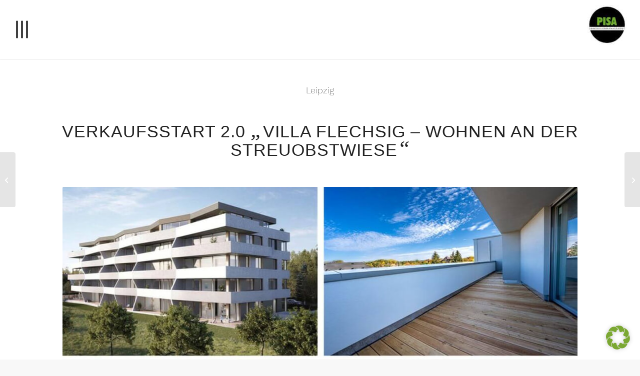

--- FILE ---
content_type: text/html; charset=UTF-8
request_url: https://www.pisa-immobilien.de/news/leipzig-leben/verkaufsstart-2-0-villa-flechsig-streuobstwiese-5215146525/
body_size: 38262
content:
<!DOCTYPE html><html lang="de" xmlns:og="http://ogp.me/ns#" xmlns:fb="http://ogp.me/ns/fb#" class="html_stretched responsive av-preloader-disabled  html_header_top html_logo_right html_main_nav_header html_menu_left html_large html_header_sticky html_header_shrinking html_mobile_menu_tablet html_header_searchicon_disabled html_content_align_center html_header_unstick_top html_header_stretch html_minimal_header html_minimal_header_shadow html_elegant-blog html_burger_menu html_av-submenu-hidden html_av-submenu-display-hover html_av-overlay-full html_av-submenu-noclone html_entry_id_151465 av-cookies-no-cookie-consent av-default-lightbox av-no-preview html_burger_menu_active"><head><meta charset="UTF-8" /><link media="all" href="https://www.pisa-immobilien.de/wp/wp-content/cache/autoptimize/css/autoptimize_f2bffb1e036e92b61eaf256c172a4e76.css" rel="stylesheet"><link media="screen" href="https://www.pisa-immobilien.de/wp/wp-content/cache/autoptimize/css/autoptimize_dea19ab101cc8d73d7873e46e6e5495f.css" rel="stylesheet"><title>Verkaufsstart 2.0 für das Neubauprojekt Villa Flechsig Leipzig</title><meta name="description" content="Entdecken Sie das Neubauprojekt &quot;Villa Flechsig&quot; in Leipzig Dösen: 28 Wohneinheiten mit 3-5 Zimmern und eigener Streuobstwiese. Genießen Sie ländlichen Charme und modernes Wohnen mit nachhaltiger Energieversorgung." /><meta name="robots" content="index, follow, noodp, noarchive" /><link rel="canonical" href="https://www.pisa-immobilien.de/news/leipzig-leben/verkaufsstart-2-0-villa-flechsig-streuobstwiese-5215146525/" /><meta name="viewport" content="width=device-width, initial-scale=1"><link rel='dns-prefetch' href='//www.pisa-immobilien.de' /><link rel="alternate" type="application/rss+xml" title="Immobilienmakler Leipzig – PISA IMMOBILIEN &raquo; Feed" href="https://www.pisa-immobilien.de/feed/" /><link rel="alternate" type="application/rss+xml" title="Immobilienmakler Leipzig – PISA IMMOBILIEN &raquo; Kommentar-Feed" href="https://www.pisa-immobilien.de/comments/feed/" /><link rel="alternate" type="application/rss+xml" title="Immobilienmakler Leipzig – PISA IMMOBILIEN &raquo; Verkaufsstart 2.0 „Villa Flechsig – Wohnen an der Streuobstwiese“-Kommentar-Feed" href="https://www.pisa-immobilien.de/news/leipzig-leben/verkaufsstart-2-0-villa-flechsig-streuobstwiese-5215146525/feed/" /><link rel="alternate" title="oEmbed (JSON)" type="application/json+oembed" href="https://www.pisa-immobilien.de/wp-json/oembed/1.0/embed?url=https%3A%2F%2Fwww.pisa-immobilien.de%2Fnews%2Fleipzig-leben%2Fverkaufsstart-2-0-villa-flechsig-streuobstwiese-5215146525%2F" /><link rel="alternate" title="oEmbed (XML)" type="text/xml+oembed" href="https://www.pisa-immobilien.de/wp-json/oembed/1.0/embed?url=https%3A%2F%2Fwww.pisa-immobilien.de%2Fnews%2Fleipzig-leben%2Fverkaufsstart-2-0-villa-flechsig-streuobstwiese-5215146525%2F&#038;format=xml" /><link rel="preload" href="https://www.pisa-immobilien.de/wp/wp-content/plugins/immomakler/skins/bootstrap3/vendors/bootstrap/fonts/glyphicons-halflings-regular.woff2" as="font" type="font/woff2" crossorigin><style id='wp-img-auto-sizes-contain-inline-css' type='text/css'>img:is([sizes=auto i],[sizes^="auto," i]){contain-intrinsic-size:3000px 1500px}
/*# sourceURL=wp-img-auto-sizes-contain-inline-css */</style><style id='wp-block-library-inline-css' type='text/css'>:root{--wp-block-synced-color:#7a00df;--wp-block-synced-color--rgb:122,0,223;--wp-bound-block-color:var(--wp-block-synced-color);--wp-editor-canvas-background:#ddd;--wp-admin-theme-color:#007cba;--wp-admin-theme-color--rgb:0,124,186;--wp-admin-theme-color-darker-10:#006ba1;--wp-admin-theme-color-darker-10--rgb:0,107,160.5;--wp-admin-theme-color-darker-20:#005a87;--wp-admin-theme-color-darker-20--rgb:0,90,135;--wp-admin-border-width-focus:2px}@media (min-resolution:192dpi){:root{--wp-admin-border-width-focus:1.5px}}.wp-element-button{cursor:pointer}:root .has-very-light-gray-background-color{background-color:#eee}:root .has-very-dark-gray-background-color{background-color:#313131}:root .has-very-light-gray-color{color:#eee}:root .has-very-dark-gray-color{color:#313131}:root .has-vivid-green-cyan-to-vivid-cyan-blue-gradient-background{background:linear-gradient(135deg,#00d084,#0693e3)}:root .has-purple-crush-gradient-background{background:linear-gradient(135deg,#34e2e4,#4721fb 50%,#ab1dfe)}:root .has-hazy-dawn-gradient-background{background:linear-gradient(135deg,#faaca8,#dad0ec)}:root .has-subdued-olive-gradient-background{background:linear-gradient(135deg,#fafae1,#67a671)}:root .has-atomic-cream-gradient-background{background:linear-gradient(135deg,#fdd79a,#004a59)}:root .has-nightshade-gradient-background{background:linear-gradient(135deg,#330968,#31cdcf)}:root .has-midnight-gradient-background{background:linear-gradient(135deg,#020381,#2874fc)}:root{--wp--preset--font-size--normal:16px;--wp--preset--font-size--huge:42px}.has-regular-font-size{font-size:1em}.has-larger-font-size{font-size:2.625em}.has-normal-font-size{font-size:var(--wp--preset--font-size--normal)}.has-huge-font-size{font-size:var(--wp--preset--font-size--huge)}.has-text-align-center{text-align:center}.has-text-align-left{text-align:left}.has-text-align-right{text-align:right}.has-fit-text{white-space:nowrap!important}#end-resizable-editor-section{display:none}.aligncenter{clear:both}.items-justified-left{justify-content:flex-start}.items-justified-center{justify-content:center}.items-justified-right{justify-content:flex-end}.items-justified-space-between{justify-content:space-between}.screen-reader-text{border:0;clip-path:inset(50%);height:1px;margin:-1px;overflow:hidden;padding:0;position:absolute;width:1px;word-wrap:normal!important}.screen-reader-text:focus{background-color:#ddd;clip-path:none;color:#444;display:block;font-size:1em;height:auto;left:5px;line-height:normal;padding:15px 23px 14px;text-decoration:none;top:5px;width:auto;z-index:100000}html :where(.has-border-color){border-style:solid}html :where([style*=border-top-color]){border-top-style:solid}html :where([style*=border-right-color]){border-right-style:solid}html :where([style*=border-bottom-color]){border-bottom-style:solid}html :where([style*=border-left-color]){border-left-style:solid}html :where([style*=border-width]){border-style:solid}html :where([style*=border-top-width]){border-top-style:solid}html :where([style*=border-right-width]){border-right-style:solid}html :where([style*=border-bottom-width]){border-bottom-style:solid}html :where([style*=border-left-width]){border-left-style:solid}html :where(img[class*=wp-image-]){height:auto;max-width:100%}:where(figure){margin:0 0 1em}html :where(.is-position-sticky){--wp-admin--admin-bar--position-offset:var(--wp-admin--admin-bar--height,0px)}@media screen and (max-width:600px){html :where(.is-position-sticky){--wp-admin--admin-bar--position-offset:0px}}

/*# sourceURL=wp-block-library-inline-css */</style><style id='global-styles-inline-css' type='text/css'>:root{--wp--preset--aspect-ratio--square: 1;--wp--preset--aspect-ratio--4-3: 4/3;--wp--preset--aspect-ratio--3-4: 3/4;--wp--preset--aspect-ratio--3-2: 3/2;--wp--preset--aspect-ratio--2-3: 2/3;--wp--preset--aspect-ratio--16-9: 16/9;--wp--preset--aspect-ratio--9-16: 9/16;--wp--preset--color--black: #000000;--wp--preset--color--cyan-bluish-gray: #abb8c3;--wp--preset--color--white: #ffffff;--wp--preset--color--pale-pink: #f78da7;--wp--preset--color--vivid-red: #cf2e2e;--wp--preset--color--luminous-vivid-orange: #ff6900;--wp--preset--color--luminous-vivid-amber: #fcb900;--wp--preset--color--light-green-cyan: #7bdcb5;--wp--preset--color--vivid-green-cyan: #00d084;--wp--preset--color--pale-cyan-blue: #8ed1fc;--wp--preset--color--vivid-cyan-blue: #0693e3;--wp--preset--color--vivid-purple: #9b51e0;--wp--preset--color--metallic-red: #b02b2c;--wp--preset--color--maximum-yellow-red: #edae44;--wp--preset--color--yellow-sun: #eeee22;--wp--preset--color--palm-leaf: #83a846;--wp--preset--color--aero: #7bb0e7;--wp--preset--color--old-lavender: #745f7e;--wp--preset--color--steel-teal: #5f8789;--wp--preset--color--raspberry-pink: #d65799;--wp--preset--color--medium-turquoise: #4ecac2;--wp--preset--gradient--vivid-cyan-blue-to-vivid-purple: linear-gradient(135deg,rgb(6,147,227) 0%,rgb(155,81,224) 100%);--wp--preset--gradient--light-green-cyan-to-vivid-green-cyan: linear-gradient(135deg,rgb(122,220,180) 0%,rgb(0,208,130) 100%);--wp--preset--gradient--luminous-vivid-amber-to-luminous-vivid-orange: linear-gradient(135deg,rgb(252,185,0) 0%,rgb(255,105,0) 100%);--wp--preset--gradient--luminous-vivid-orange-to-vivid-red: linear-gradient(135deg,rgb(255,105,0) 0%,rgb(207,46,46) 100%);--wp--preset--gradient--very-light-gray-to-cyan-bluish-gray: linear-gradient(135deg,rgb(238,238,238) 0%,rgb(169,184,195) 100%);--wp--preset--gradient--cool-to-warm-spectrum: linear-gradient(135deg,rgb(74,234,220) 0%,rgb(151,120,209) 20%,rgb(207,42,186) 40%,rgb(238,44,130) 60%,rgb(251,105,98) 80%,rgb(254,248,76) 100%);--wp--preset--gradient--blush-light-purple: linear-gradient(135deg,rgb(255,206,236) 0%,rgb(152,150,240) 100%);--wp--preset--gradient--blush-bordeaux: linear-gradient(135deg,rgb(254,205,165) 0%,rgb(254,45,45) 50%,rgb(107,0,62) 100%);--wp--preset--gradient--luminous-dusk: linear-gradient(135deg,rgb(255,203,112) 0%,rgb(199,81,192) 50%,rgb(65,88,208) 100%);--wp--preset--gradient--pale-ocean: linear-gradient(135deg,rgb(255,245,203) 0%,rgb(182,227,212) 50%,rgb(51,167,181) 100%);--wp--preset--gradient--electric-grass: linear-gradient(135deg,rgb(202,248,128) 0%,rgb(113,206,126) 100%);--wp--preset--gradient--midnight: linear-gradient(135deg,rgb(2,3,129) 0%,rgb(40,116,252) 100%);--wp--preset--font-size--small: 1rem;--wp--preset--font-size--medium: 1.125rem;--wp--preset--font-size--large: 1.75rem;--wp--preset--font-size--x-large: clamp(1.75rem, 3vw, 2.25rem);--wp--preset--spacing--20: 0.44rem;--wp--preset--spacing--30: 0.67rem;--wp--preset--spacing--40: 1rem;--wp--preset--spacing--50: 1.5rem;--wp--preset--spacing--60: 2.25rem;--wp--preset--spacing--70: 3.38rem;--wp--preset--spacing--80: 5.06rem;--wp--preset--shadow--natural: 6px 6px 9px rgba(0, 0, 0, 0.2);--wp--preset--shadow--deep: 12px 12px 50px rgba(0, 0, 0, 0.4);--wp--preset--shadow--sharp: 6px 6px 0px rgba(0, 0, 0, 0.2);--wp--preset--shadow--outlined: 6px 6px 0px -3px rgb(255, 255, 255), 6px 6px rgb(0, 0, 0);--wp--preset--shadow--crisp: 6px 6px 0px rgb(0, 0, 0);}:root { --wp--style--global--content-size: 800px;--wp--style--global--wide-size: 1130px; }:where(body) { margin: 0; }.wp-site-blocks > .alignleft { float: left; margin-right: 2em; }.wp-site-blocks > .alignright { float: right; margin-left: 2em; }.wp-site-blocks > .aligncenter { justify-content: center; margin-left: auto; margin-right: auto; }:where(.is-layout-flex){gap: 0.5em;}:where(.is-layout-grid){gap: 0.5em;}.is-layout-flow > .alignleft{float: left;margin-inline-start: 0;margin-inline-end: 2em;}.is-layout-flow > .alignright{float: right;margin-inline-start: 2em;margin-inline-end: 0;}.is-layout-flow > .aligncenter{margin-left: auto !important;margin-right: auto !important;}.is-layout-constrained > .alignleft{float: left;margin-inline-start: 0;margin-inline-end: 2em;}.is-layout-constrained > .alignright{float: right;margin-inline-start: 2em;margin-inline-end: 0;}.is-layout-constrained > .aligncenter{margin-left: auto !important;margin-right: auto !important;}.is-layout-constrained > :where(:not(.alignleft):not(.alignright):not(.alignfull)){max-width: var(--wp--style--global--content-size);margin-left: auto !important;margin-right: auto !important;}.is-layout-constrained > .alignwide{max-width: var(--wp--style--global--wide-size);}body .is-layout-flex{display: flex;}.is-layout-flex{flex-wrap: wrap;align-items: center;}.is-layout-flex > :is(*, div){margin: 0;}body .is-layout-grid{display: grid;}.is-layout-grid > :is(*, div){margin: 0;}body{padding-top: 0px;padding-right: 0px;padding-bottom: 0px;padding-left: 0px;}a:where(:not(.wp-element-button)){text-decoration: underline;}:root :where(.wp-element-button, .wp-block-button__link){background-color: #32373c;border-width: 0;color: #fff;font-family: inherit;font-size: inherit;font-style: inherit;font-weight: inherit;letter-spacing: inherit;line-height: inherit;padding-top: calc(0.667em + 2px);padding-right: calc(1.333em + 2px);padding-bottom: calc(0.667em + 2px);padding-left: calc(1.333em + 2px);text-decoration: none;text-transform: inherit;}.has-black-color{color: var(--wp--preset--color--black) !important;}.has-cyan-bluish-gray-color{color: var(--wp--preset--color--cyan-bluish-gray) !important;}.has-white-color{color: var(--wp--preset--color--white) !important;}.has-pale-pink-color{color: var(--wp--preset--color--pale-pink) !important;}.has-vivid-red-color{color: var(--wp--preset--color--vivid-red) !important;}.has-luminous-vivid-orange-color{color: var(--wp--preset--color--luminous-vivid-orange) !important;}.has-luminous-vivid-amber-color{color: var(--wp--preset--color--luminous-vivid-amber) !important;}.has-light-green-cyan-color{color: var(--wp--preset--color--light-green-cyan) !important;}.has-vivid-green-cyan-color{color: var(--wp--preset--color--vivid-green-cyan) !important;}.has-pale-cyan-blue-color{color: var(--wp--preset--color--pale-cyan-blue) !important;}.has-vivid-cyan-blue-color{color: var(--wp--preset--color--vivid-cyan-blue) !important;}.has-vivid-purple-color{color: var(--wp--preset--color--vivid-purple) !important;}.has-metallic-red-color{color: var(--wp--preset--color--metallic-red) !important;}.has-maximum-yellow-red-color{color: var(--wp--preset--color--maximum-yellow-red) !important;}.has-yellow-sun-color{color: var(--wp--preset--color--yellow-sun) !important;}.has-palm-leaf-color{color: var(--wp--preset--color--palm-leaf) !important;}.has-aero-color{color: var(--wp--preset--color--aero) !important;}.has-old-lavender-color{color: var(--wp--preset--color--old-lavender) !important;}.has-steel-teal-color{color: var(--wp--preset--color--steel-teal) !important;}.has-raspberry-pink-color{color: var(--wp--preset--color--raspberry-pink) !important;}.has-medium-turquoise-color{color: var(--wp--preset--color--medium-turquoise) !important;}.has-black-background-color{background-color: var(--wp--preset--color--black) !important;}.has-cyan-bluish-gray-background-color{background-color: var(--wp--preset--color--cyan-bluish-gray) !important;}.has-white-background-color{background-color: var(--wp--preset--color--white) !important;}.has-pale-pink-background-color{background-color: var(--wp--preset--color--pale-pink) !important;}.has-vivid-red-background-color{background-color: var(--wp--preset--color--vivid-red) !important;}.has-luminous-vivid-orange-background-color{background-color: var(--wp--preset--color--luminous-vivid-orange) !important;}.has-luminous-vivid-amber-background-color{background-color: var(--wp--preset--color--luminous-vivid-amber) !important;}.has-light-green-cyan-background-color{background-color: var(--wp--preset--color--light-green-cyan) !important;}.has-vivid-green-cyan-background-color{background-color: var(--wp--preset--color--vivid-green-cyan) !important;}.has-pale-cyan-blue-background-color{background-color: var(--wp--preset--color--pale-cyan-blue) !important;}.has-vivid-cyan-blue-background-color{background-color: var(--wp--preset--color--vivid-cyan-blue) !important;}.has-vivid-purple-background-color{background-color: var(--wp--preset--color--vivid-purple) !important;}.has-metallic-red-background-color{background-color: var(--wp--preset--color--metallic-red) !important;}.has-maximum-yellow-red-background-color{background-color: var(--wp--preset--color--maximum-yellow-red) !important;}.has-yellow-sun-background-color{background-color: var(--wp--preset--color--yellow-sun) !important;}.has-palm-leaf-background-color{background-color: var(--wp--preset--color--palm-leaf) !important;}.has-aero-background-color{background-color: var(--wp--preset--color--aero) !important;}.has-old-lavender-background-color{background-color: var(--wp--preset--color--old-lavender) !important;}.has-steel-teal-background-color{background-color: var(--wp--preset--color--steel-teal) !important;}.has-raspberry-pink-background-color{background-color: var(--wp--preset--color--raspberry-pink) !important;}.has-medium-turquoise-background-color{background-color: var(--wp--preset--color--medium-turquoise) !important;}.has-black-border-color{border-color: var(--wp--preset--color--black) !important;}.has-cyan-bluish-gray-border-color{border-color: var(--wp--preset--color--cyan-bluish-gray) !important;}.has-white-border-color{border-color: var(--wp--preset--color--white) !important;}.has-pale-pink-border-color{border-color: var(--wp--preset--color--pale-pink) !important;}.has-vivid-red-border-color{border-color: var(--wp--preset--color--vivid-red) !important;}.has-luminous-vivid-orange-border-color{border-color: var(--wp--preset--color--luminous-vivid-orange) !important;}.has-luminous-vivid-amber-border-color{border-color: var(--wp--preset--color--luminous-vivid-amber) !important;}.has-light-green-cyan-border-color{border-color: var(--wp--preset--color--light-green-cyan) !important;}.has-vivid-green-cyan-border-color{border-color: var(--wp--preset--color--vivid-green-cyan) !important;}.has-pale-cyan-blue-border-color{border-color: var(--wp--preset--color--pale-cyan-blue) !important;}.has-vivid-cyan-blue-border-color{border-color: var(--wp--preset--color--vivid-cyan-blue) !important;}.has-vivid-purple-border-color{border-color: var(--wp--preset--color--vivid-purple) !important;}.has-metallic-red-border-color{border-color: var(--wp--preset--color--metallic-red) !important;}.has-maximum-yellow-red-border-color{border-color: var(--wp--preset--color--maximum-yellow-red) !important;}.has-yellow-sun-border-color{border-color: var(--wp--preset--color--yellow-sun) !important;}.has-palm-leaf-border-color{border-color: var(--wp--preset--color--palm-leaf) !important;}.has-aero-border-color{border-color: var(--wp--preset--color--aero) !important;}.has-old-lavender-border-color{border-color: var(--wp--preset--color--old-lavender) !important;}.has-steel-teal-border-color{border-color: var(--wp--preset--color--steel-teal) !important;}.has-raspberry-pink-border-color{border-color: var(--wp--preset--color--raspberry-pink) !important;}.has-medium-turquoise-border-color{border-color: var(--wp--preset--color--medium-turquoise) !important;}.has-vivid-cyan-blue-to-vivid-purple-gradient-background{background: var(--wp--preset--gradient--vivid-cyan-blue-to-vivid-purple) !important;}.has-light-green-cyan-to-vivid-green-cyan-gradient-background{background: var(--wp--preset--gradient--light-green-cyan-to-vivid-green-cyan) !important;}.has-luminous-vivid-amber-to-luminous-vivid-orange-gradient-background{background: var(--wp--preset--gradient--luminous-vivid-amber-to-luminous-vivid-orange) !important;}.has-luminous-vivid-orange-to-vivid-red-gradient-background{background: var(--wp--preset--gradient--luminous-vivid-orange-to-vivid-red) !important;}.has-very-light-gray-to-cyan-bluish-gray-gradient-background{background: var(--wp--preset--gradient--very-light-gray-to-cyan-bluish-gray) !important;}.has-cool-to-warm-spectrum-gradient-background{background: var(--wp--preset--gradient--cool-to-warm-spectrum) !important;}.has-blush-light-purple-gradient-background{background: var(--wp--preset--gradient--blush-light-purple) !important;}.has-blush-bordeaux-gradient-background{background: var(--wp--preset--gradient--blush-bordeaux) !important;}.has-luminous-dusk-gradient-background{background: var(--wp--preset--gradient--luminous-dusk) !important;}.has-pale-ocean-gradient-background{background: var(--wp--preset--gradient--pale-ocean) !important;}.has-electric-grass-gradient-background{background: var(--wp--preset--gradient--electric-grass) !important;}.has-midnight-gradient-background{background: var(--wp--preset--gradient--midnight) !important;}.has-small-font-size{font-size: var(--wp--preset--font-size--small) !important;}.has-medium-font-size{font-size: var(--wp--preset--font-size--medium) !important;}.has-large-font-size{font-size: var(--wp--preset--font-size--large) !important;}.has-x-large-font-size{font-size: var(--wp--preset--font-size--x-large) !important;}
/*# sourceURL=global-styles-inline-css */</style><style id='immomakler-parent-inline-css' type='text/css'>.immomakler {--immomakler-primary-color: #7ba832;--immomakler-primary-color-inverted: #ffffff;--immomakler-tour-icon-size: 50px;}.immomakler a,.immomakler a:link,.immomakler a:visited,.immomakler a:hover,.immomakler a:active,.immomakler a:active:hover {color: #7ba832;}.immomakler .btn-primary,.immomakler .btn-primary:link,.immomakler .btn-primary:visited,.immomakler .btn-primary:hover,.immomakler .btn-primary:active,.immomakler .btn-primary:active:hover,.immomakler .btn-primary:active:focus,.immomakler a.btn-primary,.immomakler a.btn-primary:link,.immomakler a.btn-primary:visited,.immomakler a.btn-primary:hover,.immomakler a.btn-primary:active,.immomakler a.btn-primary:active:hover,.immomakler a.btn-primary:active:focus {color: #ffffff;}.immomakler input.form-control[type=text]:active,.immomakler input.form-control[type=email]:active,.immomakler select.form-control:active,.immomakler textarea.form-control:active,.immomakler input.form-control[type=text]:focus,.immomakler input.form-control[type=email]:focus,.immomakler select.form-control:focus,.immomakler textarea.form-control:focus {border: 1px solid #7ba832;}.immomakler .btn-primary {background-color: #7ba832;border-color: #7ba832;}.immomakler .btn-primary:hover,.immomakler .btn-primary:focus,.immomakler .btn-primary:active,.immomakler .btn-primary:active:focus,.immomakler .btn-primary:active:hover {opacity: 0.9;background-color: #7ba832;border-color: #7ba832;}.immomakler .dropdown-menu>.active>a,.immomakler .dropdown-menu>.active>a:focus,.immomakler .dropdown-menu>.active>a:hover {background-color: #7ba832 !important;}.immomakler a:focus,.immomakler .bootstrap-select .dropdown-toggle:focus,.immomakler .bootstrap-select>select.mobile-device:focus+.dropdown-toggle,.immomakler .btn.active.focus, .immomakler .btn.active:focus, .immomakler .btn.focus, .immomakler .btn:active.focus, .immomakler .btn:active:focus, .immomakler .btn:focus {outline: 1px auto #7ba832 !important;}.immomakler .sp-bottom-thumbnails.sp-has-pointer .sp-selected-thumbnail:after,.immomakler .sp-bottom-thumbnails.sp-has-pointer .sp-selected-thumbnail:before {border-bottom-color: #7ba832;}.immomakler .slider-pro .sp-thumbnail-container.sp-selected-thumbnail {border-color: #7ba832;}.immomakler-archive .property-status,.immomakler-carousel .property-status {background-color: #7ba832 !important;}.immomakler-single .property-status .panel-heading {background-color: #7ba832 !important;}.immomakler-carousel .property-price .property-price-value {color: #7ba832;}.immomakler-spinner:before,.immomakler-map-loading-spinner.immomakler-spinner:before {border-top-color: #7ba832;}.archive-map .immomakler-map-loading-spinner.immomakler-spinner:before {border-top-color: #7ba832;}.lg-outer .lg-thumb-item.active, .lg-outer .lg-thumb-item:hover {border-color: #7ba832;}.immomakler-search-agents-panel-toggle {color: #7ba832;}.immomakler .noUi-connect {background: #7ba832;}.immomakler-archive {max-width: 1300px;}.immomakler-single {max-width: 1300px;}.immomakler-archive .immomakler-boxed .property-container {border-color: #cccccc;}.immomakler-archive .immomakler-boxed .property-container {background-color: #ffffff;}.immomakler-archive .immomakler-boxed .property-container .thumbnail img {aspect-ratio: 1.5;object-position: center center;}.immomakler-page .property-gallery-static img {aspect-ratio: 1.3422818791946;height: auto;}.galleria-theme-classic .galleria-thumbnails .galleria-image,.galleria-theme-classic .galleria-thumbnails-container,.galleria-theme-classic .galleria-thumb-nav-right,.galleria-theme-classic .galleria-thumb-nav-left {height: 100px;}.immomakler-archive .property-container.immomakler-archive-item-layout-condensed .immobilie-cart-addremove .in-cart.is-favorite:before {content: url('data:image/svg+xml,<svg xmlns="http://www.w3.org/2000/svg" height="24px" viewBox="0 -960 960 960" fill="%237ba832" width="24px"><path d="m480-120-58-52q-101-91-167-157T150-447.5Q111-500 95.5-544T80-634q0-94 63-157t157-63q52 0 99 22t81 62q34-40 81-62t99-22q94 0 157 63t63 157q0 46-15.5 90T810-447.5Q771-395 705-329T538-172l-58 52Z"/></svg>')}.immomakler-archive .property-container.immomakler-archive-item-layout-condensed .immobilie-cart-addremove .in-cart.not-favorite:before {content: url('data:image/svg+xml,<svg xmlns="http://www.w3.org/2000/svg" height="24px" viewBox="0 -960 960 960" fill="%23FFF" width="24px"><path d="m480-120-58-52q-101-91-167-157T150-447.5Q111-500 95.5-544T80-634q0-94 63-157t157-63q52 0 99 22t81 62q34-40 81-62t99-22q94 0 157 63t63 157q0 46-15.5 90T810-447.5Q771-395 705-329T538-172l-58 52Zm0-108q96-86 158-147.5t98-107q36-45.5 50-81t14-70.5q0-60-40-100t-100-40q-47 0-87 26.5T518-680h-76q-15-41-55-67.5T300-774q-60 0-100 40t-40 100q0 35 14 70.5t50 81q36 45.5 98 107T480-228Zm0-273Z"/></svg>')}.immomakler-archive .property-container.immomakler-archive-item-layout-condensed .property-status-bar {width: calc(100% - 55px);}
/*# sourceURL=immomakler-parent-inline-css */</style> <script type="text/javascript" src="https://www.pisa-immobilien.de/wp/wp-includes/js/jquery/jquery.min.js" id="jquery-core-js"></script> <script type="text/javascript" src="https://www.pisa-immobilien.de/wp/wp-includes/js/jquery/jquery-migrate.min.js" id="jquery-migrate-js"></script> <script type="text/javascript" src="https://www.pisa-immobilien.de/wp/wp-content/plugins/immomakler/skins/bootstrap3/vendors/bootstrap/js/bootstrap.min.js" id="immomakler-bootstrap3-js"></script> <script type="text/javascript" src="https://www.pisa-immobilien.de/wp/wp-content/plugins/immomakler/skins/bootstrap3/vendors/bootstrap-select-1-13-18/js/bootstrap-select.min.js" id="immomakler-bootstrap-select-js"></script> <script type="text/javascript" src="https://www.pisa-immobilien.de/wp/wp-content/plugins/immomakler/vendors/nouislider/jquery.nouislider.min.js" id="immomakler-nouislider-js"></script> <script type="text/javascript" src="https://www.pisa-immobilien.de/wp/wp-content/themes/enfold-child/modules/owlcarousel/owl.carousel.min.js" id="owl-js-min-js"></script> <script type="text/javascript" src="https://www.pisa-immobilien.de/wp/wp-content/themes/enfold/js/avia-js.js" id="avia-js-js"></script> <script type="text/javascript" src="https://www.pisa-immobilien.de/wp/wp-content/themes/enfold/js/avia-compat.js" id="avia-compat-js"></script> <script data-no-optimize="1" data-no-minify="1" data-cfasync="false" type="text/javascript" src="https://www.pisa-immobilien.de/wp/wp-content/cache/borlabs-cookie/1/borlabs-cookie-config-de.json.js" id="borlabs-cookie-config-js"></script> <script data-no-optimize="1" data-no-minify="1" data-cfasync="false" type="text/javascript" src="https://www.pisa-immobilien.de/wp/wp-content/plugins/borlabs-cookie/assets/javascript/borlabs-cookie-prioritize.min.js" id="borlabs-cookie-prioritize-js"></script> <script type="text/javascript" src="https://www.pisa-immobilien.de/wp/wp-content/plugins/immomakler/assets/js/immomakler-consent.min.js" id="immomakler-consent-js"></script> <script type="text/javascript" src="https://www.pisa-immobilien.de/wp/wp-content/plugins/immomakler/vendors/lightgallery-2-9-0/lightgallery.min.js" id="lightgallery-js"></script> <script type="text/javascript" src="https://www.pisa-immobilien.de/wp/wp-content/plugins/immomakler/vendors/lightgallery-2-9-0/plugins/thumbnail/lg-thumbnail.min.js" id="lightgallery-thumbnail-js"></script> <script type="text/javascript" src="https://www.pisa-immobilien.de/wp/wp-content/plugins/immomakler/vendors/lightgallery-2-9-0/plugins/zoom/lg-zoom.min.js" id="lightgallery-zoom-js"></script> <script type="text/javascript" src="https://www.pisa-immobilien.de/wp/wp-content/plugins/immomakler/vendors/lightgallery-2-9-0/plugins/fullscreen/lg-fullscreen.min.js" id="lightgallery-fullscreen-js"></script> <script type="text/javascript" src="https://www.pisa-immobilien.de/wp/wp-content/plugins/immomakler/classes/plus/js/immomakler-shortcodes-loadmore.js" id="immomakler-shortcodes-loadmore-js"></script> <link rel="https://api.w.org/" href="https://www.pisa-immobilien.de/wp-json/" /><link rel="alternate" title="JSON" type="application/json" href="https://www.pisa-immobilien.de/wp-json/wp/v2/posts/151465" /><link rel="EditURI" type="application/rsd+xml" title="RSD" href="https://www.pisa-immobilien.de/wp/xmlrpc.php?rsd" /><meta name="generator" content="WordPress 6.9" /><meta name="generator" content="WP-ImmoMakler Immobilien-Plugin für WordPress (WP-ImmoMakler 5 PLUS (500), Version 5.59.4) https://www.wp-immomakler.de/" /><link rel='shortlink' href='https://www.pisa-immobilien.de/?p=151465' /><meta name="format-detection" content="telephone=no"> <script type="application/ld+json">{
			  "@context": "http://schema.org",
			  "@type": "LocalBusiness",
			  "address": {
				"@type": "PostalAddress",
				"addressLocality": "Leipzig",
				"addressRegion": "Sachsen",
				"postalCode": "04107",
				"streetAddress": "Grassistraße 20"
			  },
			  "name": "PISA IMMOBILIEN – Immobilienmakler Leipzig",
			  "legalname": "PISA IMMOBILIENMANAGEMENT GmbH & Co. KG",			  
			  "image": "https://pisa-immobilien.de/wp/wp-content/uploads/2019/07/pisa-immobilien-logo_icon_farbig_500x500px.png",			  
			  "openingHoursSpecification": [
				{
				  "@type": "OpeningHoursSpecification",
				  "dayOfWeek": "Monday",
				  "opens": "08:00",
				  "closes": "18:00"
				},
				{
				  "@type": "OpeningHoursSpecification",
				  "dayOfWeek": "Tuesday",
				  "opens": "08:00",
				  "closes": "18:00"
				},
				{
				  "@type": "OpeningHoursSpecification",
				  "dayOfWeek": "Wednesday",
				  "opens": "08:00",
				  "closes": "18:00"
				},
				{
				  "@type": "OpeningHoursSpecification",
				  "dayOfWeek": "Thursday",
				  "opens": "08:00",
				  "closes": "18:00"
				},
				{
				  "@type": "OpeningHoursSpecification",
				  "dayOfWeek": "Friday",
				  "opens": "08:00",
				  "closes": "18:00"
				}
			  ],
			  "priceRange": "1 - 1000000 €",
			  "telephone": "+49 341 913580",
			  "url": "https://www.pisa-immobilien.de/",
			  "email": "info@pisa-immobilien.de"			  
			}</script> <link rel="icon" href="https://www.pisa-immobilien.de/wp/wp-content/uploads/2019/07/pisa-immobilien-logo_icon_farbig_500x500px-375x375.png" type="image/png"> <!--[if lt IE 9]><script src="https://www.pisa-immobilien.de/wp/wp-content/themes/enfold/js/html5shiv.js"></script><![endif]--><link rel="profile" href="https://gmpg.org/xfn/11" /><link rel="alternate" type="application/rss+xml" title="Immobilienmakler Leipzig – PISA IMMOBILIEN RSS2 Feed" href="https://www.pisa-immobilien.de/feed/" /><link rel="pingback" href="https://www.pisa-immobilien.de/wp/xmlrpc.php" /> <script data-no-optimize="1" data-no-minify="1" data-cfasync="false" data-borlabs-cookie-script-blocker-ignore>(function () {
        if ('0' === '1' && '1' === '1') {
            window['gtag_enable_tcf_support'] = true;
        }
        window.dataLayer = window.dataLayer || [];
        if (typeof window.gtag !== 'function') {
            window.gtag = function () {
                window.dataLayer.push(arguments);
            };
        }
        gtag('set', 'developer_id.dYjRjMm', true);
        if ('1' === '1') {
            let getCookieValue = function (name) {
                return document.cookie.match('(^|;)\\s*' + name + '\\s*=\\s*([^;]+)')?.pop() || '';
            };
            const gtmRegionsData = '{{ google-tag-manager-cm-regional-defaults }}';
            let gtmRegions = [];
            if (gtmRegionsData !== '\{\{ google-tag-manager-cm-regional-defaults \}\}') {
                gtmRegions = JSON.parse(gtmRegionsData);
            }
            let defaultRegion = null;
            for (let gtmRegionIndex in gtmRegions) {
                let gtmRegion = gtmRegions[gtmRegionIndex];
                if (gtmRegion['google-tag-manager-cm-region'] === '') {
                    defaultRegion = gtmRegion;
                } else {
                    gtag('consent', 'default', {
                        'ad_storage': gtmRegion['google-tag-manager-cm-default-ad-storage'],
                        'ad_user_data': gtmRegion['google-tag-manager-cm-default-ad-user-data'],
                        'ad_personalization': gtmRegion['google-tag-manager-cm-default-ad-personalization'],
                        'analytics_storage': gtmRegion['google-tag-manager-cm-default-analytics-storage'],
                        'functionality_storage': gtmRegion['google-tag-manager-cm-default-functionality-storage'],
                        'personalization_storage': gtmRegion['google-tag-manager-cm-default-personalization-storage'],
                        'security_storage': gtmRegion['google-tag-manager-cm-default-security-storage'],
                        'region': gtmRegion['google-tag-manager-cm-region'].toUpperCase().split(','),
						'wait_for_update': 500,
                    });
                }
            }
            let cookieValue = getCookieValue('borlabs-cookie-gcs');
            let consentsFromCookie = {};
            if (cookieValue !== '') {
                consentsFromCookie = JSON.parse(decodeURIComponent(cookieValue));
            }
            let defaultValues = {
                'ad_storage': defaultRegion === null ? 'denied' : defaultRegion['google-tag-manager-cm-default-ad-storage'],
                'ad_user_data': defaultRegion === null ? 'denied' : defaultRegion['google-tag-manager-cm-default-ad-user-data'],
                'ad_personalization': defaultRegion === null ? 'denied' : defaultRegion['google-tag-manager-cm-default-ad-personalization'],
                'analytics_storage': defaultRegion === null ? 'denied' : defaultRegion['google-tag-manager-cm-default-analytics-storage'],
                'functionality_storage': defaultRegion === null ? 'denied' : defaultRegion['google-tag-manager-cm-default-functionality-storage'],
                'personalization_storage': defaultRegion === null ? 'denied' : defaultRegion['google-tag-manager-cm-default-personalization-storage'],
                'security_storage': defaultRegion === null ? 'denied' : defaultRegion['google-tag-manager-cm-default-security-storage'],
                'wait_for_update': 500,
            };
            gtag('consent', 'default', {...defaultValues, ...consentsFromCookie});
            gtag('set', 'ads_data_redaction', true);
        }

        if ('1' === '1') {
            let url = new URL(window.location.href);

            if ((url.searchParams.has('gtm_debug') && url.searchParams.get('gtm_debug') !== '') || document.cookie.indexOf('__TAG_ASSISTANT=') !== -1 || document.documentElement.hasAttribute('data-tag-assistant-present')) {
                /* GTM block start */
                (function(w,d,s,l,i){w[l]=w[l]||[];w[l].push({'gtm.start':
                        new Date().getTime(),event:'gtm.js'});var f=d.getElementsByTagName(s)[0],
                    j=d.createElement(s),dl=l!='dataLayer'?'&l='+l:'';j.async=true;j.src=
                    'https://www.googletagmanager.com/gtm.js?id='+i+dl;f.parentNode.insertBefore(j,f);
                })(window,document,'script','dataLayer','GTM-KNVJFVR');
                /* GTM block end */
            } else {
                /* GTM block start */
                (function(w,d,s,l,i){w[l]=w[l]||[];w[l].push({'gtm.start':
                        new Date().getTime(),event:'gtm.js'});var f=d.getElementsByTagName(s)[0],
                    j=d.createElement(s),dl=l!='dataLayer'?'&l='+l:'';j.async=true;j.src=
                    'https://www.pisa-immobilien.de/wp/wp-content/uploads/borlabs-cookie/' + i + '.js?ver=hpkf25mj';f.parentNode.insertBefore(j,f);
                })(window,document,'script','dataLayer','GTM-KNVJFVR');
                /* GTM block end */
            }
        }


        let borlabsCookieConsentChangeHandler = function () {
            window.dataLayer = window.dataLayer || [];
            if (typeof window.gtag !== 'function') {
                window.gtag = function() {
                    window.dataLayer.push(arguments);
                };
            }

            let consents = BorlabsCookie.Cookie.getPluginCookie().consents;

            if ('1' === '1') {
                let gtmConsents = {};
                let customConsents = {};

				let services = BorlabsCookie.Services._services;

				for (let service in services) {
					if (service !== 'borlabs-cookie') {
						customConsents['borlabs_cookie_' + service.replaceAll('-', '_')] = BorlabsCookie.Consents.hasConsent(service) ? 'granted' : 'denied';
					}
				}

                if ('0' === '1') {
                    gtmConsents = {
                        'analytics_storage': BorlabsCookie.Consents.hasConsentForServiceGroup('statistics') === true ? 'granted' : 'denied',
                        'functionality_storage': BorlabsCookie.Consents.hasConsentForServiceGroup('statistics') === true ? 'granted' : 'denied',
                        'personalization_storage': BorlabsCookie.Consents.hasConsentForServiceGroup('marketing') === true ? 'granted' : 'denied',
                        'security_storage': BorlabsCookie.Consents.hasConsentForServiceGroup('statistics') === true ? 'granted' : 'denied',
                    };
                } else {
                    gtmConsents = {
                        'ad_storage': BorlabsCookie.Consents.hasConsentForServiceGroup('marketing') === true ? 'granted' : 'denied',
                        'ad_user_data': BorlabsCookie.Consents.hasConsentForServiceGroup('marketing') === true ? 'granted' : 'denied',
                        'ad_personalization': BorlabsCookie.Consents.hasConsentForServiceGroup('marketing') === true ? 'granted' : 'denied',
                        'analytics_storage': BorlabsCookie.Consents.hasConsentForServiceGroup('statistics') === true ? 'granted' : 'denied',
                        'functionality_storage': BorlabsCookie.Consents.hasConsentForServiceGroup('statistics') === true ? 'granted' : 'denied',
                        'personalization_storage': BorlabsCookie.Consents.hasConsentForServiceGroup('marketing') === true ? 'granted' : 'denied',
                        'security_storage': BorlabsCookie.Consents.hasConsentForServiceGroup('statistics') === true ? 'granted' : 'denied',
                    };
                }
                BorlabsCookie.CookieLibrary.setCookie(
                    'borlabs-cookie-gcs',
                    JSON.stringify(gtmConsents),
                    BorlabsCookie.Settings.automaticCookieDomainAndPath.value ? '' : BorlabsCookie.Settings.cookieDomain.value,
                    BorlabsCookie.Settings.cookiePath.value,
                    BorlabsCookie.Cookie.getPluginCookie().expires,
                    BorlabsCookie.Settings.cookieSecure.value,
                    BorlabsCookie.Settings.cookieSameSite.value
                );
                gtag('consent', 'update', {...gtmConsents, ...customConsents});
            }


            for (let serviceGroup in consents) {
                for (let service of consents[serviceGroup]) {
                    if (!window.BorlabsCookieGtmPackageSentEvents.includes(service) && service !== 'borlabs-cookie') {
                        window.dataLayer.push({
                            event: 'borlabs-cookie-opt-in-' + service,
                        });
                        window.BorlabsCookieGtmPackageSentEvents.push(service);
                    }
                }
            }
            let afterConsentsEvent = document.createEvent('Event');
            afterConsentsEvent.initEvent('borlabs-cookie-google-tag-manager-after-consents', true, true);
            document.dispatchEvent(afterConsentsEvent);
        };
        window.BorlabsCookieGtmPackageSentEvents = [];
        document.addEventListener('borlabs-cookie-consent-saved', borlabsCookieConsentChangeHandler);
        document.addEventListener('borlabs-cookie-handle-unblock', borlabsCookieConsentChangeHandler);
    })();</script><style type="text/css">@font-face {font-family: 'entypo-fontello-enfold'; font-weight: normal; font-style: normal; font-display: auto;
		src: url('https://www.pisa-immobilien.de/wp/wp-content/themes/enfold/config-templatebuilder/avia-template-builder/assets/fonts/entypo-fontello-enfold/entypo-fontello-enfold.woff2') format('woff2'),
		url('https://www.pisa-immobilien.de/wp/wp-content/themes/enfold/config-templatebuilder/avia-template-builder/assets/fonts/entypo-fontello-enfold/entypo-fontello-enfold.woff') format('woff'),
		url('https://www.pisa-immobilien.de/wp/wp-content/themes/enfold/config-templatebuilder/avia-template-builder/assets/fonts/entypo-fontello-enfold/entypo-fontello-enfold.ttf') format('truetype'),
		url('https://www.pisa-immobilien.de/wp/wp-content/themes/enfold/config-templatebuilder/avia-template-builder/assets/fonts/entypo-fontello-enfold/entypo-fontello-enfold.svg#entypo-fontello-enfold') format('svg'),
		url('https://www.pisa-immobilien.de/wp/wp-content/themes/enfold/config-templatebuilder/avia-template-builder/assets/fonts/entypo-fontello-enfold/entypo-fontello-enfold.eot'),
		url('https://www.pisa-immobilien.de/wp/wp-content/themes/enfold/config-templatebuilder/avia-template-builder/assets/fonts/entypo-fontello-enfold/entypo-fontello-enfold.eot?#iefix') format('embedded-opentype');
		}

		#top .avia-font-entypo-fontello-enfold, body .avia-font-entypo-fontello-enfold, html body [data-av_iconfont='entypo-fontello-enfold']:before{ font-family: 'entypo-fontello-enfold'; }
		
		@font-face {font-family: 'entypo-fontello'; font-weight: normal; font-style: normal; font-display: auto;
		src: url('https://www.pisa-immobilien.de/wp/wp-content/themes/enfold/config-templatebuilder/avia-template-builder/assets/fonts/entypo-fontello/entypo-fontello.woff2') format('woff2'),
		url('https://www.pisa-immobilien.de/wp/wp-content/themes/enfold/config-templatebuilder/avia-template-builder/assets/fonts/entypo-fontello/entypo-fontello.woff') format('woff'),
		url('https://www.pisa-immobilien.de/wp/wp-content/themes/enfold/config-templatebuilder/avia-template-builder/assets/fonts/entypo-fontello/entypo-fontello.ttf') format('truetype'),
		url('https://www.pisa-immobilien.de/wp/wp-content/themes/enfold/config-templatebuilder/avia-template-builder/assets/fonts/entypo-fontello/entypo-fontello.svg#entypo-fontello') format('svg'),
		url('https://www.pisa-immobilien.de/wp/wp-content/themes/enfold/config-templatebuilder/avia-template-builder/assets/fonts/entypo-fontello/entypo-fontello.eot'),
		url('https://www.pisa-immobilien.de/wp/wp-content/themes/enfold/config-templatebuilder/avia-template-builder/assets/fonts/entypo-fontello/entypo-fontello.eot?#iefix') format('embedded-opentype');
		}

		#top .avia-font-entypo-fontello, body .avia-font-entypo-fontello, html body [data-av_iconfont='entypo-fontello']:before{ font-family: 'entypo-fontello'; }
		
		@font-face {font-family: 'light_'; font-weight: normal; font-style: normal; font-display: auto;
		src: url('https://www.pisa-immobilien.de/wp/wp-content/uploads/avia_fonts/light_/light_.woff2') format('woff2'),
		url('https://www.pisa-immobilien.de/wp/wp-content/uploads/avia_fonts/light_/light_.woff') format('woff'),
		url('https://www.pisa-immobilien.de/wp/wp-content/uploads/avia_fonts/light_/light_.ttf') format('truetype'),
		url('https://www.pisa-immobilien.de/wp/wp-content/uploads/avia_fonts/light_/light_.svg#light_') format('svg'),
		url('https://www.pisa-immobilien.de/wp/wp-content/uploads/avia_fonts/light_/light_.eot'),
		url('https://www.pisa-immobilien.de/wp/wp-content/uploads/avia_fonts/light_/light_.eot?#iefix') format('embedded-opentype');
		}

		#top .avia-font-light_, body .avia-font-light_, html body [data-av_iconfont='light_']:before{ font-family: 'light_'; }</style><meta property="og:locale" content="de_DE"/><meta property="og:site_name" content="Immobilienmakler Leipzig – PISA IMMOBILIEN"/><meta property="og:title" content="Verkaufsstart 2.0 „Villa Flechsig – Wohnen an der Streuobstwiese“"/><meta property="og:url" content="https://www.pisa-immobilien.de/news/leipzig-leben/verkaufsstart-2-0-villa-flechsig-streuobstwiese-5215146525/"/><meta property="og:type" content="article"/><meta property="og:description" content="Im neuen Wohnprojekt &quot;Villa Flechsig – Wohnen an der Streuobstwiese&quot; in Leipzig Dösen entstehen 28 Wohneinheiten mit eigenem Streuobstwiesenblick. Die Wohnungen variieren von 3 bis 5 Zimmern, erreichbar über zwei Treppenhäuser oder einen Fahrstuhl. Die Highlights sind die vier Penthousewohnungen und"/><meta property="og:image" content="https://www.pisa-immobilien.de/wp/wp-content/uploads/2024/05/villa-flechsig-leipzig_eigentumswohnung-kaufen.jpg"/><meta property="og:image:url" content="https://www.pisa-immobilien.de/wp/wp-content/uploads/2024/05/villa-flechsig-leipzig_eigentumswohnung-kaufen.jpg"/><meta property="og:image:secure_url" content="https://www.pisa-immobilien.de/wp/wp-content/uploads/2024/05/villa-flechsig-leipzig_eigentumswohnung-kaufen.jpg"/><meta property="article:published_time" content="2024-05-02T13:17:28+02:00"/><meta property="article:modified_time" content="2024-05-03T12:22:19+02:00" /><meta property="og:updated_time" content="2024-05-03T12:22:19+02:00" /><meta property="article:section" content="Leipzig"/><meta itemprop="name" content="Verkaufsstart 2.0 „Villa Flechsig – Wohnen an der Streuobstwiese“"/><meta itemprop="headline" content="Verkaufsstart 2.0 „Villa Flechsig – Wohnen an der Streuobstwiese“"/><meta itemprop="description" content="Im neuen Wohnprojekt &quot;Villa Flechsig – Wohnen an der Streuobstwiese&quot; in Leipzig Dösen entstehen 28 Wohneinheiten mit eigenem Streuobstwiesenblick. Die Wohnungen variieren von 3 bis 5 Zimmern, erreichbar über zwei Treppenhäuser oder einen Fahrstuhl. Die Highlights sind die vier Penthousewohnungen und"/><meta itemprop="image" content="https://www.pisa-immobilien.de/wp/wp-content/uploads/2024/05/villa-flechsig-leipzig_eigentumswohnung-kaufen.jpg"/><meta itemprop="datePublished" content="2024-05-02"/><meta itemprop="dateModified" content="2024-05-03T12:22:19+02:00" /><meta itemprop="author" content="JONGO Webmaster"/><meta name="twitter:url" content="https://www.pisa-immobilien.de/news/leipzig-leben/verkaufsstart-2-0-villa-flechsig-streuobstwiese-5215146525/"/><meta name="twitter:description" content="Im neuen Wohnprojekt &quot;Villa Flechsig – Wohnen an der Streuobstwiese&quot; in Leipzig Dösen entstehen 28 Wohneinheiten mit eigenem Streuobstwiesenblick. Die Wohnungen variieren von 3 bis 5 Zimmern, erreichbar über zwei Treppenhäuser oder einen Fahrstuhl. Die Highlights sind die vier Penthousewohnungen und"/><meta name="twitter:image" content="https://www.pisa-immobilien.de/wp/wp-content/uploads/2024/05/villa-flechsig-leipzig_eigentumswohnung-kaufen.jpg"/><meta name="twitter:card" content="summary_large_image"/></head><body id="top" class="wp-singular post-template-default single single-post postid-151465 single-format-standard wp-theme-enfold wp-child-theme-enfold-child stretched no_sidebar_border rtl_columns av-curtain-numeric arial black-websave arial_black arial-websave  wc-shortcodes-font-awesome-enabled post-type-post category-leipzig-leben avia-responsive-images-support brlbs-blocked-av-recaptcha-enabled av-google-badge-hide" itemscope="itemscope" itemtype="https://schema.org/WebPage" > <noscript><iframe src="https://www.googletagmanager.com/ns.html?id=GTM-KNVJFVR"
height="0" width="0" style="display:none;visibility:hidden"></iframe></noscript><div id="notice" style="
 position: fixed;
 top: 0;
 left: 0;
 width: 100%;
 z-index: 9999;
 text-align: center;
 font-size: 12px;
 padding: 10px 5%;
 line-height: 1.25em;
 background-color: #fff;
 color: #ff0000;
 box-shadow: 0 2px 5px rgba(0,0,0,0.1);"><p style="margin:0px;"> <a href="https://www.pisa-immobilien.de/kaeufer-mieter/immobilie-kaufen-leipzig/villa-flechsig-streuobstwiese/" 
 target="_blank" 
 style="color: #ff0000; text-decoration: underline;"> WEITERE INFORMATIONEN ZUM TAG DER OFFENEN TÜR „VILLA FLECHSIG“ am 06.06. von 15:00 Uhr bis 18:00 Uhr </a></p></div> <script>(function($) {
        const $notice = $('#notice');

        // Hinweis komplett ausblenden, wenn Seite page-id-166592 (Detailseite des Links)
        // Diese Klasse wird standardmäßig von WordPress im <body>-Tag ausgegeben
        if ($('body').hasClass('page-id-166592')) {
            $notice.remove();
            return;
        }

        // Hinweis ausblenden, wenn das Datum erreicht ist (ab 07.06.2025)
        const currentDate = new Date();
        const hideDate = new Date(2025, 5, 7, 0, 0, 0); // 7. Juni 2025
        if (currentDate >= hideDate) {
            $notice.remove();
            return;
        }

        // Scroll-Event für sanftes Ein- und Ausblenden
        let isVisible = true;
        $(window).on('scroll', function() {
            if ($(this).scrollTop() > 0) {
                if (isVisible) {
                    $notice.stop(true, true).fadeOut(300);
                    isVisible = false;
                }
            } else {
                if (!isVisible) {
                    $notice.stop(true, true).fadeIn(300);
                    isVisible = true;
                }
            }
        });
    })(jQuery);</script> <div id='wrap_all'><header id='header' class='all_colors header_color light_bg_color  av_header_top av_logo_right av_main_nav_header av_menu_left av_large av_header_sticky av_header_shrinking av_header_stretch av_mobile_menu_tablet av_header_searchicon_disabled av_header_unstick_top av_minimal_header av_minimal_header_shadow av_bottom_nav_disabled  av_header_border_disabled' aria-label="Header" data-av_shrink_factor='50' role="banner" itemscope="itemscope" itemtype="https://schema.org/WPHeader" ><div  id='header_main' class='container_wrap container_wrap_logo'><div class='container av-logo-container'><div class='inner-container'><span class='logo avia-standard-logo'><a href='https://www.pisa-immobilien.de/' class='' aria-label='logo_pisa-immobilienmanagement_156x156px' title='logo_pisa-immobilienmanagement_156x156px'><noscript><img src="https://www.pisa-immobilien.de/wp/wp-content/uploads/2022/02/logo_pisa-immobilienmanagement_156x156px-1.jpg" srcset="https://www.pisa-immobilien.de/wp/wp-content/uploads/2022/02/logo_pisa-immobilienmanagement_156x156px-1.jpg 80w, https://www.pisa-immobilien.de/wp/wp-content/uploads/2022/02/logo_pisa-immobilienmanagement_156x156px-1-36x36.jpg 36w" sizes="(max-width: 80px) 100vw, 80px" height="100" width="300" alt='Immobilienmakler Leipzig – PISA IMMOBILIEN' title='logo_pisa-immobilienmanagement_156x156px' /></noscript><img class="lazyload" src='data:image/svg+xml,%3Csvg%20xmlns=%22http://www.w3.org/2000/svg%22%20viewBox=%220%200%20300%20100%22%3E%3C/svg%3E' data-src="https://www.pisa-immobilien.de/wp/wp-content/uploads/2022/02/logo_pisa-immobilienmanagement_156x156px-1.jpg" data-srcset="https://www.pisa-immobilien.de/wp/wp-content/uploads/2022/02/logo_pisa-immobilienmanagement_156x156px-1.jpg 80w, https://www.pisa-immobilien.de/wp/wp-content/uploads/2022/02/logo_pisa-immobilienmanagement_156x156px-1-36x36.jpg 36w" data-sizes="(max-width: 80px) 100vw, 80px" height="100" width="300" alt='Immobilienmakler Leipzig – PISA IMMOBILIEN' title='logo_pisa-immobilienmanagement_156x156px' /></a></span><nav class='main_menu' data-selectname='Wähle eine Seite'  role="navigation" itemscope="itemscope" itemtype="https://schema.org/SiteNavigationElement" ><div class="avia-menu av-main-nav-wrap"><ul role="menu" class="menu av-main-nav" id="avia-menu"><li role="menuitem" id="menu-item-478" class="menu-item menu-item-type-post_type menu-item-object-page menu-item-home menu-item-top-level menu-item-top-level-1"><a href="https://www.pisa-immobilien.de/" itemprop="url" tabindex="0"><span class="avia-bullet"></span><span class="avia-menu-text">Home</span><span class="avia-menu-fx"><span class="avia-arrow-wrap"><span class="avia-arrow"></span></span></span></a></li><li role="menuitem" id="menu-item-1007" class="menu-item menu-item-type-post_type menu-item-object-page menu-item-top-level menu-item-top-level-2"><a href="https://www.pisa-immobilien.de/eigentuemer/" itemprop="url" tabindex="0"><span class="avia-bullet"></span><span class="avia-menu-text">Eigentümer / Verkäufer</span><span class="avia-menu-fx"><span class="avia-arrow-wrap"><span class="avia-arrow"></span></span></span></a></li><li role="menuitem" id="menu-item-1183" class="menu-item menu-item-type-post_type menu-item-object-page menu-item-top-level menu-item-top-level-3"><a href="https://www.pisa-immobilien.de/kaeufer-mieter/" itemprop="url" tabindex="0"><span class="avia-bullet"></span><span class="avia-menu-text">Mieter / Käufer</span><span class="avia-menu-fx"><span class="avia-arrow-wrap"><span class="avia-arrow"></span></span></span></a></li><li role="menuitem" id="menu-item-7936" class="menu-item menu-item-type-post_type_archive menu-item-object-immomakler_object menu-item-top-level menu-item-top-level-4"><a href="https://www.pisa-immobilien.de/immobilien/" itemprop="url" tabindex="0"><span class="avia-bullet"></span><span class="avia-menu-text">Immobiliensuche</span><span class="avia-menu-fx"><span class="avia-arrow-wrap"><span class="avia-arrow"></span></span></span></a></li><li role="menuitem" id="menu-item-2264" class="menu-item menu-item-type-post_type menu-item-object-page menu-item-top-level menu-item-top-level-5"><a href="https://www.pisa-immobilien.de/immobilienbewertung-leipzig/" itemprop="url" tabindex="0"><span class="avia-bullet"></span><span class="avia-menu-text">Immobilienbewertung</span><span class="avia-menu-fx"><span class="avia-arrow-wrap"><span class="avia-arrow"></span></span></span></a></li><li role="menuitem" id="menu-item-3160" class="menu-item menu-item-type-post_type menu-item-object-page menu-item-top-level menu-item-top-level-6"><a href="https://www.pisa-immobilien.de/immobilienmarktbericht-leipzig/" itemprop="url" tabindex="0"><span class="avia-bullet"></span><span class="avia-menu-text">Immobilienmarktbericht</span><span class="avia-menu-fx"><span class="avia-arrow-wrap"><span class="avia-arrow"></span></span></span></a></li><li role="menuitem" id="menu-item-126632" class="menu-item menu-item-type-post_type menu-item-object-page menu-item-top-level menu-item-top-level-7"><a href="https://www.pisa-immobilien.de/stellenangebote/" itemprop="url" tabindex="0"><span class="avia-bullet"></span><span class="avia-menu-text">Stellenangebote</span><span class="avia-menu-fx"><span class="avia-arrow-wrap"><span class="avia-arrow"></span></span></span></a></li><li role="menuitem" id="menu-item-2199" class="menu-item menu-item-type-post_type menu-item-object-page menu-item-top-level menu-item-top-level-8"><a href="https://www.pisa-immobilien.de/ueber-uns/" itemprop="url" tabindex="0"><span class="avia-bullet"></span><span class="avia-menu-text">Über uns</span><span class="avia-menu-fx"><span class="avia-arrow-wrap"><span class="avia-arrow"></span></span></span></a></li><li role="menuitem" id="menu-item-2200" class="menu-item menu-item-type-post_type menu-item-object-page menu-item-top-level menu-item-top-level-9"><a href="https://www.pisa-immobilien.de/referenzen/" itemprop="url" tabindex="0"><span class="avia-bullet"></span><span class="avia-menu-text">Referenzen</span><span class="avia-menu-fx"><span class="avia-arrow-wrap"><span class="avia-arrow"></span></span></span></a></li><li role="menuitem" id="menu-item-656" class="menu-item menu-item-type-post_type menu-item-object-page current_page_parent menu-item-top-level menu-item-top-level-10 current-menu-item"><a href="https://www.pisa-immobilien.de/news/" itemprop="url" tabindex="0"><span class="avia-bullet"></span><span class="avia-menu-text">Aktuelles</span><span class="avia-menu-fx"><span class="avia-arrow-wrap"><span class="avia-arrow"></span></span></span></a></li><li role="menuitem" id="menu-item-533" class="menu-item menu-item-type-post_type menu-item-object-page menu-item-top-level menu-item-top-level-11"><a href="https://www.pisa-immobilien.de/kontakt/" itemprop="url" tabindex="0"><span class="avia-bullet"></span><span class="avia-menu-text">Kontakt</span><span class="avia-menu-fx"><span class="avia-arrow-wrap"><span class="avia-arrow"></span></span></span></a></li><li class="av-burger-menu-main menu-item-avia-special " role="menuitem"> <a href="#" aria-label="Menü" aria-hidden="false"> <span class="av-hamburger av-hamburger--spin av-js-hamburger"> <span class="av-hamburger-box"> <span class="av-hamburger-inner"></span> <strong>Menü</strong> </span> </span> <span class="avia_hidden_link_text">Menü</span> </a></li></ul></div></nav></div></div></div><div class="header_bg"></div></header><div id='main' class='all_colors' data-scroll-offset='116'><div id='av_section_1'  class='avia-section av-ekpiyqx-5ebf03063baf1dc5a0c9f4241d0b7f3b main_color avia-section-default avia-no-border-styling  avia-builder-el-0  el_before_av_layout_row  avia-builder-el-first  avia-bg-style-scroll container_wrap fullsize'  ><div class='container av-section-cont-open' ><main  role="main" itemscope="itemscope" itemtype="https://schema.org/Blog"  class='template-page content  av-content-full alpha units'><div class='post-entry post-entry-type-page post-entry-151465'><div class='entry-content-wrapper clearfix'><div  class='flex_column av-3wf7iqqx-c90752416ced59cca920bfcd2e1a8784 av_one_full  avia-builder-el-1  el_before_av_one_full  avia-builder-el-first  first flex_column_div av-zero-column-padding  '     ><div  class='av-post-metadata-container av-3tatcvl5-0dfe50518d5654df86376b123b3d452b av-metadata-container-align-center  avia-builder-el-2  el_before_av_heading  avia-builder-el-first  av-metadata-container-1'><div class='av-post-metadata-container-inner'><span class="av-post-metadata-content av-post-metadata-meta-content"><span class="av-post-metadata-content av-post-metadata-category"><span class="av-post-metadata-category-link" ><a href="https://www.pisa-immobilien.de/news/./leipzig-leben/" >Leipzig</a></span></span></span></div></div><div  class='av-special-heading av-3jz80w6h-3740ad559ba4b1bf28ddc357ea7124dc av-special-heading-h1 blockquote modern-quote modern-centered  avia-builder-el-3  el_after_av_post_metadata  avia-builder-el-last '><h1 class='av-special-heading-tag '  itemprop="headline"  >Verkaufsstart 2.0 <span class='special_amp'>„</span>Villa Flechsig – Wohnen an der Streuobstwiese<span class='special_amp'>“</span></h1><div class="special-heading-border"><div class="special-heading-inner-border"></div></div></div></div><div  class='flex_column av-3fy5ehnt-ca1eae3f0da0ad41d7755425c724c03c av_one_full  avia-builder-el-4  el_after_av_one_full  el_before_av_one_full  first flex_column_div av-zero-column-padding  column-top-margin'     ><div  class='avia-image-container av-37t1l3c9-ac599ba1518d5a4ecd19086cb542f424 av-styling- avia_animated_image av-animated-when-visible-95 bottom-to-top avia-align-center  avia-builder-el-5  avia-builder-el-no-sibling '   itemprop="image" itemscope="itemscope" itemtype="https://schema.org/ImageObject" ><div class="avia-image-container-inner"><div class="avia-image-overlay-wrap"><img decoding="async" fetchpriority="high" class='wp-image-151467 avia-img-lazy-loading-not-151467 avia_image ' src="https://www.pisa-immobilien.de/wp/wp-content/uploads/2024/05/villa-flechsig-leipzig_eigentumswohnung-kaufen-1030x570.jpg" alt='Foto URBAN BASE Dresden' title='URBAN BASE Dresden wird vermietet von PISA IMMOBILIEN'  height="570" width="1030"  itemprop="thumbnailUrl" srcset="https://www.pisa-immobilien.de/wp/wp-content/uploads/2024/05/villa-flechsig-leipzig_eigentumswohnung-kaufen-1030x570.jpg 1030w, https://www.pisa-immobilien.de/wp/wp-content/uploads/2024/05/villa-flechsig-leipzig_eigentumswohnung-kaufen-375x207.jpg 375w, https://www.pisa-immobilien.de/wp/wp-content/uploads/2024/05/villa-flechsig-leipzig_eigentumswohnung-kaufen-768x425.jpg 768w, https://www.pisa-immobilien.de/wp/wp-content/uploads/2024/05/villa-flechsig-leipzig_eigentumswohnung-kaufen-705x390.jpg 705w, https://www.pisa-immobilien.de/wp/wp-content/uploads/2024/05/villa-flechsig-leipzig_eigentumswohnung-kaufen-900x498.jpg 900w, https://www.pisa-immobilien.de/wp/wp-content/uploads/2024/05/villa-flechsig-leipzig_eigentumswohnung-kaufen-195x108.jpg 195w, https://www.pisa-immobilien.de/wp/wp-content/uploads/2024/05/villa-flechsig-leipzig_eigentumswohnung-kaufen-360x199.jpg 360w, https://www.pisa-immobilien.de/wp/wp-content/uploads/2024/05/villa-flechsig-leipzig_eigentumswohnung-kaufen-475x263.jpg 475w, https://www.pisa-immobilien.de/wp/wp-content/uploads/2024/05/villa-flechsig-leipzig_eigentumswohnung-kaufen.jpg 1280w" sizes="(max-width: 1030px) 100vw, 1030px" /></div></div></div></div><div  class='flex_column av-35lm04tl-ec506f440daa07d05ce181e3e7aa5ddc av_one_full  avia-builder-el-6  el_after_av_one_full  el_before_av_one_full  first flex_column_div av-zero-column-padding  column-top-margin'     ><section  class='av_textblock_section av-lvp5amhe-51ed20bf63d9bcdca41878d72515d19f '   itemscope="itemscope" itemtype="https://schema.org/BlogPosting" itemprop="blogPost" ><div class='avia_textblock'  itemprop="text" ><p>Eine eigene Streuobstwiese in Leipzig direkt vorm Haus – da bekommt „Wohnen im Grünen“ eine ganz neue Bedeutung.</p><p>Umgeben von viel Grün und ländlichem Charme sind im Neubauprojekt „Villa Flechsig“ in Leipzig Dösen 28 Wohneinheiten mit 3 bis 5 Räumen entstanden, welche über 2 Treppenhäuser zugänglich sind. Highlight ist die eigene Streuobstwiese mit einer Fläche von ca. 4.355 m², welche Teil der Liegenschaft ist und künftig den Eigentümern der Wohnungen als Gemeinschaftsfläche zur Nutzung zur Verfügung steht. Die Wohnungsgrößen liegen bei ca. 111 m² bis ca. 160 m². Im Dachgeschoss entstehen 4 Penthousewohnungen mit ca. 161 m² bis 188 m².</p><p>Ihre Wohnung erreichen Sie bequem über den Fahrstuhl oder das verglaste Treppenhaus. Von dem großzügigen Eingangsbereich mit Zugang zum Gäste-WC und Hauswirtschaftsraum gelangen Sie in das durch Sonne durchflutete Wohnzimmer mit Zugang zu den Kinder- und Schlafzimmern. Die Böden sind mit hochwertigem Eiche-Landhausdielenparkett ausgestattet, welche eine angenehme Wohnatmosphäre schaffen. Im Wohnzimmer kreieren sie mit den effizienten Schiebetüren ein Indoor-Outdoor-Living-Gefühl. Beginnen Sie den Tag auf Ihrem Süd-Balkon mit Blick auf die hauseigene Streuobstwiese und gestalten Sie sich hier ihre eigene Lounge und ein Ort zum Entspannen.</p><p>Villa Flechsig schafft durch sein dreigliedriges Heizsystem mit erneuerbaren Energien der Solarthermie, Erdwärmepumpe und einer Brennwerttherme ein autarkes, unabhängiges und attraktives Wohnen.</p><p>Nähere Infos zum Projekt finden Sie hier <a title="" href="https://www.villa-flechsig-streuobstwiese.de/" target="_blank" rel="noopener">https://www.villa-flechsig-streuobstwiese.de/</a>.</p></div></section></div><div  class='flex_column av-2zplwh49-6baaeb0f9a668bebc6536415b85ab483 av_one_full  avia-builder-el-8  el_after_av_one_full  avia-builder-el-last  first flex_column_div av-zero-column-padding  column-top-margin'     ><div  class='avia-button-wrap av-2vijr5m1-8528bc21ed480979f646370f4dc0e4f7-wrap avia-button-center  avia-builder-el-9  avia-builder-el-no-sibling '><a href=''  class='avia-button av-2vijr5m1-8528bc21ed480979f646370f4dc0e4f7 av-link-btn avia-icon_select-yes-left-icon avia-size-x-large avia-position-center avia-font-color-theme-color'   aria-label="Jetzt Makler kontaktieren"><span class='avia_button_icon avia_button_icon_left avia-iconfont avia-font-entypo-fontello' data-av_icon='' data-av_iconfont='entypo-fontello' ></span><span class='avia_iconbox_title' >Jetzt Makler kontaktieren</span></a></div></div></div></div></main></div></div><div id='av-layout-grid-1'  class='av-layout-grid-container av-2p6x0v8p-6c343991ff180ebd9036028c83b0ff11 entry-content-wrapper main_color av-flex-cells  avia-builder-el-10  el_after_av_section  el_before_av_section  grid-row-not-first  container_wrap fullsize'  ><div class='flex_cell av-2ltrwp2h-2fc409aa7ce298ca5e1c0c3ab610a50e av-gridrow-cell av_one_full no_margin  avia-builder-el-11  avia-builder-el-no-sibling '  ><div class='flex_cell_inner'><div  class='av-special-heading av-2i77fg2x-47b4065e11a9aa0ab4fba8b0e0c3056d av-special-heading-h2 blockquote modern-quote modern-centered  avia-builder-el-12  el_before_av_google_map  avia-builder-el-no-sibling '><h2 class='av-special-heading-tag '  itemprop="headline"  >Standort</h2><div class="special-heading-border"><div class="special-heading-inner-border"></div></div></div><div  class='av_gmaps_sc_main_wrap av_gmaps_main_wrap '><div id='av_gmap_0' class='avia-google-map-container av_gmaps_show_delayed avia-google-map-sc  av-no-fallback-img ' data-mapid='av_gmap_0'  style='height: 500px;'><a class="av_gmaps_browser_disabled av_text_confirm_link av_text_confirm_link_visible" href="https://www.google.com/maps/search/?api=1&#038;query=Paul-Flechsig-Straße%2011%2004289%20Leipzig%20Sachsen%20Deutschland" target="_blank">Aufgrund deiner Datenschutz-Einstellungen können wir Ihnen die Karte nicht anzeigen. Klicken Sie hier, um die Karte in einem neuen Fenster zu öffnen.</a><a class="av_text_confirm_link brlbs-unblock-google-maps-enfold" style="display:none"></a><div class="brlbs-cmpnt-container brlbs-cmpnt-content-blocker brlbs-cmpnt-with-individual-styles" data-borlabs-cookie-content-blocker-id="google-maps-enfold" data-borlabs-cookie-content="[base64]/[base64]"><div class="brlbs-cmpnt-cb-preset-b brlbs-cmpnt-cb-google-maps-enfold"><div class="lazyload brlbs-cmpnt-cb-thumbnail" data-bg="https://www.pisa-immobilien.de/wp/wp-content/uploads/borlabs-cookie/1/brlbs-cb-google-maps-main.png" style="background-image: url(data:image/svg+xml,%3Csvg%20xmlns=%22http://www.w3.org/2000/svg%22%20viewBox=%220%200%20500%20300%22%3E%3C/svg%3E)"></div><div class="brlbs-cmpnt-cb-main"><div class="brlbs-cmpnt-cb-content"><p class="brlbs-cmpnt-cb-description">Sie sehen gerade einen Platzhalterinhalt von <strong>Google Maps</strong>. Um auf den eigentlichen Inhalt zuzugreifen, klicken Sie auf die Schaltfläche unten. Bitte beachten Sie, dass dabei Daten an Drittanbieter weitergegeben werden.</p> <a class="brlbs-cmpnt-cb-provider-toggle" href="#" data-borlabs-cookie-show-provider-information role="button">Mehr Informationen</a></div><div class="brlbs-cmpnt-cb-buttons"> <a class="brlbs-cmpnt-cb-btn" href="#" data-borlabs-cookie-unblock role="button">Inhalt entsperren</a> <a class="brlbs-cmpnt-cb-btn" href="#" data-borlabs-cookie-accept-service role="button" style="display: inherit">Erforderlichen Service akzeptieren und Inhalte entsperren</a></div></div></div></div></div></div></div></div></div></p><div id='av_section_2'  class='avia-section av-23b36msp-559a4cc84635da8a2101e8a016b6a3eb main_color avia-section-default avia-no-border-styling  avia-builder-el-14  el_after_av_layout_row  el_before_av_section  avia-bg-style-scroll container_wrap fullsize'  ><div class='container av-section-cont-open' ><div class='template-page content  av-content-full alpha units'><div class='post-entry post-entry-type-page post-entry-151465'><div class='entry-content-wrapper clearfix'><div  class='flex_column av-1y6jejah-5546c92dceafdc51284134a58bfa6a31 av_one_full  avia-builder-el-15  avia-builder-el-no-sibling  first flex_column_div  '     ><div  class='av-special-heading av-1w8zusix-5e87e889b42412e1e89ba26d2f792b71 av-special-heading-h2 blockquote modern-quote modern-centered  avia-builder-el-16  el_before_av_codeblock  avia-builder-el-first '><h2 class='av-special-heading-tag '  itemprop="headline"  >Aktuelle Immobilienangebote</h2><div class="special-heading-border"><div class="special-heading-inner-border"></div></div></div><section class="avia_codeblock_section  avia_code_block_0"  itemscope="itemscope" itemtype="https://schema.org/BlogPosting" itemprop="blogPost" ><div class='avia_codeblock '  itemprop="text" ><div class="immomakler-archive immomakler immomakler-shortcode-archive">  <script type="application/ld+json" class="wp-immomakler-schema-archive">{"@context":"https://schema.org/","@type":["Product"],"name":"Verkaufsstart 2.0 \u201eVilla Flechsig \u2013 Wohnen an der Streuobstwiese\u201c &#8211; Immobilienmakler Leipzig \u2013 PISA IMMOBILIEN","offers":{"@type":"AggregateOffer","priceCurrency":"EUR","lowPrice":385,"highPrice":3800,"offerCount":31}}</script> <div class="properties"><div class="row immomakler-boxed"><div class="property col-sm-6 col-md-4"><div class="property-container" id="id-62867"><div class="property-thumbnail col-sm-12 vertical"> <a href="https://www.pisa-immobilien.de/immobilien/wohnung-etagenwohnung-in-leipzig-mieten-62867/" class="thumbnail"><noscript><img width="360" height="270" src="https://www.pisa-immobilien.de/wp/wp-content/uploads/immomakler/attachments/565d75351e8d0420dcbeb422c422e86b/37352c14-36d4-4157-8c78-0c46f999f0cd-360x270.jpg" class="wp-image-195042 avia-img-lazy-loading-195042 attachment-immomakler-archive-thumb size-immomakler-archive-thumb wp-post-image" alt="Familienwohnung im Grünen, 04159 Leipzig, Etagenwohnung" loading="lazy" decoding="async" onload="this.parentElement.classList.add(&#039;immomakler-thumbnail-loaded&#039;)" srcset="https://www.pisa-immobilien.de/wp/wp-content/uploads/immomakler/attachments/565d75351e8d0420dcbeb422c422e86b/37352c14-36d4-4157-8c78-0c46f999f0cd-360x270.jpg 360w, https://www.pisa-immobilien.de/wp/wp-content/uploads/immomakler/attachments/565d75351e8d0420dcbeb422c422e86b/37352c14-36d4-4157-8c78-0c46f999f0cd-900x675.jpg 900w, https://www.pisa-immobilien.de/wp/wp-content/uploads/immomakler/attachments/565d75351e8d0420dcbeb422c422e86b/37352c14-36d4-4157-8c78-0c46f999f0cd-147x110.jpg 147w, https://www.pisa-immobilien.de/wp/wp-content/uploads/immomakler/attachments/565d75351e8d0420dcbeb422c422e86b/37352c14-36d4-4157-8c78-0c46f999f0cd-475x356.jpg 475w, https://www.pisa-immobilien.de/wp/wp-content/uploads/immomakler/attachments/565d75351e8d0420dcbeb422c422e86b/37352c14-36d4-4157-8c78-0c46f999f0cd.jpg 1200w" sizes="auto, (max-width: 360px) 100vw, 360px" /></noscript><img width="360" height="270" src='data:image/svg+xml,%3Csvg%20xmlns=%22http://www.w3.org/2000/svg%22%20viewBox=%220%200%20360%20270%22%3E%3C/svg%3E' data-src="https://www.pisa-immobilien.de/wp/wp-content/uploads/immomakler/attachments/565d75351e8d0420dcbeb422c422e86b/37352c14-36d4-4157-8c78-0c46f999f0cd-360x270.jpg" class="lazyload wp-image-195042 avia-img-lazy-loading-195042 attachment-immomakler-archive-thumb size-immomakler-archive-thumb wp-post-image" alt="Familienwohnung im Grünen, 04159 Leipzig, Etagenwohnung" loading="lazy" decoding="async" onload="this.parentElement.classList.add(&#039;immomakler-thumbnail-loaded&#039;)" data-srcset="https://www.pisa-immobilien.de/wp/wp-content/uploads/immomakler/attachments/565d75351e8d0420dcbeb422c422e86b/37352c14-36d4-4157-8c78-0c46f999f0cd-360x270.jpg 360w, https://www.pisa-immobilien.de/wp/wp-content/uploads/immomakler/attachments/565d75351e8d0420dcbeb422c422e86b/37352c14-36d4-4157-8c78-0c46f999f0cd-900x675.jpg 900w, https://www.pisa-immobilien.de/wp/wp-content/uploads/immomakler/attachments/565d75351e8d0420dcbeb422c422e86b/37352c14-36d4-4157-8c78-0c46f999f0cd-147x110.jpg 147w, https://www.pisa-immobilien.de/wp/wp-content/uploads/immomakler/attachments/565d75351e8d0420dcbeb422c422e86b/37352c14-36d4-4157-8c78-0c46f999f0cd-475x356.jpg 475w, https://www.pisa-immobilien.de/wp/wp-content/uploads/immomakler/attachments/565d75351e8d0420dcbeb422c422e86b/37352c14-36d4-4157-8c78-0c46f999f0cd.jpg 1200w" data-sizes="auto, (max-width: 360px) 100vw, 360px" /></a></div><div class="property-details col-sm-12 vertical"><h3 class="property-title"><a href="https://www.pisa-immobilien.de/immobilien/wohnung-etagenwohnung-in-leipzig-mieten-62867/">04159 Leipzig</a></h3><div class="property-subtitle"> Ölhafenstraße	8</div><div class="property-data"><div class="row"><div class="col-xs-5 dt">Objekt ID:</div><div class="col-xs-7 dd">62867</div></div><div class="row"><div class="col-xs-5 dt">Zimmer:</div><div class="col-xs-7 dd">3</div></div><div class="row"><div class="col-xs-5 dt">Wohnfläche:</div><div class="col-xs-7 dd">78 m²</div></div><div class="row"><div class="col-xs-5 dt">Verfügbar ab:</div><div class="col-xs-7 dd">01.02.2026</div></div><div class="row"><div class="col-xs-5 dt price">Kaltmiete</div><div class="col-xs-7 dd price">730,00 EUR</div></div><div class="row"><div class="col-xs-5 dt price">Warmmiete</div><div class="col-xs-7 dd price">1.000,00 EUR</div></div></div></div><div class="property-actions"><div class="btn-group"> <a class="btn btn-default btn-sm" role="button" href="https://www.pisa-immobilien.de/immobilien/wohnung-etagenwohnung-in-leipzig-mieten-62867/"> <span class="glyphicon glyphicon-file"></span> Details </a> <a class="
 btn btn-default btn-sm			immobilie-cart-addremove" title="
 auf die Merkliste setzen" role="button" href=""> <span class="in-cart glyphicon
 glyphicon-unchecked				"></span> merken <input type="hidden" class="property-item-id" name="in_cart" value="62867"> </a></div></div><div class="clearfix"></div></div></div><div class="property col-sm-6 col-md-4"><div class="property-container" id="id-64417"><div class="property-thumbnail col-sm-12 vertical"> <a href="https://www.pisa-immobilien.de/immobilien/wohnung-etagenwohnung-in-leipzig-mieten-64417/" class="thumbnail"><noscript><img width="360" height="270" src="https://www.pisa-immobilien.de/wp/wp-content/uploads/immomakler/attachments/c440ee949fa50d3db91ccd2a8e378b46/417003-360x270.jpg" class="wp-image-194971 avia-img-lazy-loading-194971 attachment-immomakler-archive-thumb size-immomakler-archive-thumb wp-post-image" alt="I Musikviertel | ERSTBEZUG | Balkon I Einbauküche I Parkett | Fußbodenheizung | Wohnraumbelüftung |, 04107 Leipzig, Etagenwohnung" loading="lazy" decoding="async" onload="this.parentElement.classList.add(&#039;immomakler-thumbnail-loaded&#039;)" srcset="https://www.pisa-immobilien.de/wp/wp-content/uploads/immomakler/attachments/c440ee949fa50d3db91ccd2a8e378b46/417003-360x270.jpg 360w, https://www.pisa-immobilien.de/wp/wp-content/uploads/immomakler/attachments/c440ee949fa50d3db91ccd2a8e378b46/417003-900x675.jpg 900w, https://www.pisa-immobilien.de/wp/wp-content/uploads/immomakler/attachments/c440ee949fa50d3db91ccd2a8e378b46/417003-147x110.jpg 147w, https://www.pisa-immobilien.de/wp/wp-content/uploads/immomakler/attachments/c440ee949fa50d3db91ccd2a8e378b46/417003-475x356.jpg 475w, https://www.pisa-immobilien.de/wp/wp-content/uploads/immomakler/attachments/c440ee949fa50d3db91ccd2a8e378b46/417003.jpg 1200w" sizes="auto, (max-width: 360px) 100vw, 360px" /></noscript><img width="360" height="270" src='data:image/svg+xml,%3Csvg%20xmlns=%22http://www.w3.org/2000/svg%22%20viewBox=%220%200%20360%20270%22%3E%3C/svg%3E' data-src="https://www.pisa-immobilien.de/wp/wp-content/uploads/immomakler/attachments/c440ee949fa50d3db91ccd2a8e378b46/417003-360x270.jpg" class="lazyload wp-image-194971 avia-img-lazy-loading-194971 attachment-immomakler-archive-thumb size-immomakler-archive-thumb wp-post-image" alt="I Musikviertel | ERSTBEZUG | Balkon I Einbauküche I Parkett | Fußbodenheizung | Wohnraumbelüftung |, 04107 Leipzig, Etagenwohnung" loading="lazy" decoding="async" onload="this.parentElement.classList.add(&#039;immomakler-thumbnail-loaded&#039;)" data-srcset="https://www.pisa-immobilien.de/wp/wp-content/uploads/immomakler/attachments/c440ee949fa50d3db91ccd2a8e378b46/417003-360x270.jpg 360w, https://www.pisa-immobilien.de/wp/wp-content/uploads/immomakler/attachments/c440ee949fa50d3db91ccd2a8e378b46/417003-900x675.jpg 900w, https://www.pisa-immobilien.de/wp/wp-content/uploads/immomakler/attachments/c440ee949fa50d3db91ccd2a8e378b46/417003-147x110.jpg 147w, https://www.pisa-immobilien.de/wp/wp-content/uploads/immomakler/attachments/c440ee949fa50d3db91ccd2a8e378b46/417003-475x356.jpg 475w, https://www.pisa-immobilien.de/wp/wp-content/uploads/immomakler/attachments/c440ee949fa50d3db91ccd2a8e378b46/417003.jpg 1200w" data-sizes="auto, (max-width: 360px) 100vw, 360px" /></a></div><div class="property-details col-sm-12 vertical"><h3 class="property-title"><a href="https://www.pisa-immobilien.de/immobilien/wohnung-etagenwohnung-in-leipzig-mieten-64417/">04107 Leipzig</a></h3><div class="property-subtitle"> Haydnstraße	5</div><div class="property-data"><div class="row"><div class="col-xs-5 dt">Objekt ID:</div><div class="col-xs-7 dd">64417</div></div><div class="row"><div class="col-xs-5 dt">Zimmer:</div><div class="col-xs-7 dd">5</div></div><div class="row"><div class="col-xs-5 dt">Wohnfläche:</div><div class="col-xs-7 dd">220,46 m²</div></div><div class="row"><div class="col-xs-5 dt">Verfügbar ab:</div><div class="col-xs-7 dd">01.02.2026</div></div><div class="row"><div class="col-xs-5 dt price">Kaltmiete</div><div class="col-xs-7 dd price">3.800,00 EUR</div></div><div class="row"><div class="col-xs-5 dt price">Warmmiete</div><div class="col-xs-7 dd price">4.575,00 EUR</div></div></div></div><div class="property-actions"><div class="btn-group"> <a class="btn btn-default btn-sm" role="button" href="https://www.pisa-immobilien.de/immobilien/wohnung-etagenwohnung-in-leipzig-mieten-64417/"> <span class="glyphicon glyphicon-file"></span> Details </a> <a class="
 btn btn-default btn-sm			immobilie-cart-addremove" title="
 auf die Merkliste setzen" role="button" href=""> <span class="in-cart glyphicon
 glyphicon-unchecked				"></span> merken <input type="hidden" class="property-item-id" name="in_cart" value="64417"> </a></div></div><div class="clearfix"></div></div></div><div class="property col-sm-6 col-md-4"><div class="property-container" id="id-66859"><div class="property-thumbnail col-sm-12 vertical"> <a href="https://www.pisa-immobilien.de/immobilien/wohnung-souterrainwohnung-in-leipzig-mieten-66859/" class="thumbnail"><noscript><img width="360" height="240" src="https://www.pisa-immobilien.de/wp/wp-content/uploads/immomakler/attachments/81576039abe5dbbb0ceeeeca6356bee0/509935-360x240.jpg" class="wp-image-194899 avia-img-lazy-loading-194899 attachment-immomakler-archive-thumb size-immomakler-archive-thumb wp-post-image" alt="Wohnen am Park und nahe der Uni I Musikviertel I Apartment I Einbauküche I, 04107 Leipzig, Souterrainwohnung" loading="lazy" decoding="async" onload="this.parentElement.classList.add(&#039;immomakler-thumbnail-loaded&#039;)" srcset="https://www.pisa-immobilien.de/wp/wp-content/uploads/immomakler/attachments/81576039abe5dbbb0ceeeeca6356bee0/509935-360x240.jpg 360w, https://www.pisa-immobilien.de/wp/wp-content/uploads/immomakler/attachments/81576039abe5dbbb0ceeeeca6356bee0/509935-900x600.jpg 900w, https://www.pisa-immobilien.de/wp/wp-content/uploads/immomakler/attachments/81576039abe5dbbb0ceeeeca6356bee0/509935-165x110.jpg 165w, https://www.pisa-immobilien.de/wp/wp-content/uploads/immomakler/attachments/81576039abe5dbbb0ceeeeca6356bee0/509935-475x317.jpg 475w, https://www.pisa-immobilien.de/wp/wp-content/uploads/immomakler/attachments/81576039abe5dbbb0ceeeeca6356bee0/509935.jpg 1200w" sizes="auto, (max-width: 360px) 100vw, 360px" /></noscript><img width="360" height="240" src='data:image/svg+xml,%3Csvg%20xmlns=%22http://www.w3.org/2000/svg%22%20viewBox=%220%200%20360%20240%22%3E%3C/svg%3E' data-src="https://www.pisa-immobilien.de/wp/wp-content/uploads/immomakler/attachments/81576039abe5dbbb0ceeeeca6356bee0/509935-360x240.jpg" class="lazyload wp-image-194899 avia-img-lazy-loading-194899 attachment-immomakler-archive-thumb size-immomakler-archive-thumb wp-post-image" alt="Wohnen am Park und nahe der Uni I Musikviertel I Apartment I Einbauküche I, 04107 Leipzig, Souterrainwohnung" loading="lazy" decoding="async" onload="this.parentElement.classList.add(&#039;immomakler-thumbnail-loaded&#039;)" data-srcset="https://www.pisa-immobilien.de/wp/wp-content/uploads/immomakler/attachments/81576039abe5dbbb0ceeeeca6356bee0/509935-360x240.jpg 360w, https://www.pisa-immobilien.de/wp/wp-content/uploads/immomakler/attachments/81576039abe5dbbb0ceeeeca6356bee0/509935-900x600.jpg 900w, https://www.pisa-immobilien.de/wp/wp-content/uploads/immomakler/attachments/81576039abe5dbbb0ceeeeca6356bee0/509935-165x110.jpg 165w, https://www.pisa-immobilien.de/wp/wp-content/uploads/immomakler/attachments/81576039abe5dbbb0ceeeeca6356bee0/509935-475x317.jpg 475w, https://www.pisa-immobilien.de/wp/wp-content/uploads/immomakler/attachments/81576039abe5dbbb0ceeeeca6356bee0/509935.jpg 1200w" data-sizes="auto, (max-width: 360px) 100vw, 360px" /></a></div><div class="property-details col-sm-12 vertical"><h3 class="property-title"><a href="https://www.pisa-immobilien.de/immobilien/wohnung-souterrainwohnung-in-leipzig-mieten-66859/">04107 Leipzig</a></h3><div class="property-subtitle"> Mozartstraße	19</div><div class="property-data"><div class="row"><div class="col-xs-5 dt">Objekt ID:</div><div class="col-xs-7 dd">66859</div></div><div class="row"><div class="col-xs-5 dt">Zimmer:</div><div class="col-xs-7 dd">1</div></div><div class="row"><div class="col-xs-5 dt">Wohnfläche:</div><div class="col-xs-7 dd">53 m²</div></div><div class="row"><div class="col-xs-5 dt">Verfügbar ab:</div><div class="col-xs-7 dd">sofort</div></div><div class="row"><div class="col-xs-5 dt price">Kaltmiete</div><div class="col-xs-7 dd price">795,00 EUR</div></div><div class="row"><div class="col-xs-5 dt price">Warmmiete</div><div class="col-xs-7 dd price">893,00 EUR</div></div></div></div><div class="property-actions"><div class="btn-group"> <a class="btn btn-default btn-sm" role="button" href="https://www.pisa-immobilien.de/immobilien/wohnung-souterrainwohnung-in-leipzig-mieten-66859/"> <span class="glyphicon glyphicon-file"></span> Details </a> <a class="
 btn btn-default btn-sm			immobilie-cart-addremove" title="
 auf die Merkliste setzen" role="button" href=""> <span class="in-cart glyphicon
 glyphicon-unchecked				"></span> merken <input type="hidden" class="property-item-id" name="in_cart" value="66859"> </a></div></div><div class="clearfix"></div></div></div></div><div class="row immomakler-boxed"><div class="property col-sm-6 col-md-4"><div class="property-container" id="id-1009-68"><div class="property-thumbnail col-sm-12 vertical"> <a href="https://www.pisa-immobilien.de/immobilien/wohnung-dachgeschosswohnung-in-leipzig-mieten-1009-68/" class="thumbnail"><noscript><img width="307" height="390" src="https://www.pisa-immobilien.de/wp/wp-content/uploads/immomakler/attachments/09c494c10d858a94683d727a22c4ea30/334853-307x390.jpg" class="wp-image-194667 avia-img-lazy-loading-194667 attachment-immomakler-archive-thumb size-immomakler-archive-thumb wp-post-image" alt="+++ iQ Apartments &#8211; Microliving in Leipzig &#8211; Smartes Wohnen in Zentrumsnähe +++, 04317 Leipzig, Dachgeschosswohnung" loading="lazy" decoding="async" onload="this.parentElement.classList.add(&#039;immomakler-thumbnail-loaded&#039;)" srcset="https://www.pisa-immobilien.de/wp/wp-content/uploads/immomakler/attachments/09c494c10d858a94683d727a22c4ea30/334853-307x390.jpg 307w, https://www.pisa-immobilien.de/wp/wp-content/uploads/immomakler/attachments/09c494c10d858a94683d727a22c4ea30/334853-709x900.jpg 709w, https://www.pisa-immobilien.de/wp/wp-content/uploads/immomakler/attachments/09c494c10d858a94683d727a22c4ea30/334853-87x110.jpg 87w, https://www.pisa-immobilien.de/wp/wp-content/uploads/immomakler/attachments/09c494c10d858a94683d727a22c4ea30/334853-374x475.jpg 374w, https://www.pisa-immobilien.de/wp/wp-content/uploads/immomakler/attachments/09c494c10d858a94683d727a22c4ea30/334853.jpg 945w" sizes="auto, (max-width: 307px) 100vw, 307px" /></noscript><img width="307" height="390" src='data:image/svg+xml,%3Csvg%20xmlns=%22http://www.w3.org/2000/svg%22%20viewBox=%220%200%20307%20390%22%3E%3C/svg%3E' data-src="https://www.pisa-immobilien.de/wp/wp-content/uploads/immomakler/attachments/09c494c10d858a94683d727a22c4ea30/334853-307x390.jpg" class="lazyload wp-image-194667 avia-img-lazy-loading-194667 attachment-immomakler-archive-thumb size-immomakler-archive-thumb wp-post-image" alt="+++ iQ Apartments &#8211; Microliving in Leipzig &#8211; Smartes Wohnen in Zentrumsnähe +++, 04317 Leipzig, Dachgeschosswohnung" loading="lazy" decoding="async" onload="this.parentElement.classList.add(&#039;immomakler-thumbnail-loaded&#039;)" data-srcset="https://www.pisa-immobilien.de/wp/wp-content/uploads/immomakler/attachments/09c494c10d858a94683d727a22c4ea30/334853-307x390.jpg 307w, https://www.pisa-immobilien.de/wp/wp-content/uploads/immomakler/attachments/09c494c10d858a94683d727a22c4ea30/334853-709x900.jpg 709w, https://www.pisa-immobilien.de/wp/wp-content/uploads/immomakler/attachments/09c494c10d858a94683d727a22c4ea30/334853-87x110.jpg 87w, https://www.pisa-immobilien.de/wp/wp-content/uploads/immomakler/attachments/09c494c10d858a94683d727a22c4ea30/334853-374x475.jpg 374w, https://www.pisa-immobilien.de/wp/wp-content/uploads/immomakler/attachments/09c494c10d858a94683d727a22c4ea30/334853.jpg 945w" data-sizes="auto, (max-width: 307px) 100vw, 307px" /></a></div><div class="property-details col-sm-12 vertical"><h3 class="property-title"><a href="https://www.pisa-immobilien.de/immobilien/wohnung-dachgeschosswohnung-in-leipzig-mieten-1009-68/">04317 Leipzig</a></h3><div class="property-subtitle"> Stiftsstraße	1</div><div class="property-data"><div class="row"><div class="col-xs-5 dt">Objekt ID:</div><div class="col-xs-7 dd">1009_68</div></div><div class="row"><div class="col-xs-5 dt">Zimmer:</div><div class="col-xs-7 dd">1</div></div><div class="row"><div class="col-xs-5 dt">Wohnfläche:</div><div class="col-xs-7 dd">22,71 m²</div></div><div class="row"><div class="col-xs-5 dt">Verfügbar ab:</div><div class="col-xs-7 dd">sofort</div></div><div class="row"><div class="col-xs-5 dt price">Kaltmiete</div><div class="col-xs-7 dd price">385,00 EUR</div></div><div class="row"><div class="col-xs-5 dt price">Warmmiete</div><div class="col-xs-7 dd price">470,00 EUR</div></div></div></div><div class="property-actions"><div class="btn-group"> <a class="btn btn-default btn-sm" role="button" href="https://www.pisa-immobilien.de/immobilien/wohnung-dachgeschosswohnung-in-leipzig-mieten-1009-68/"> <span class="glyphicon glyphicon-file"></span> Details </a> <a class="
 btn btn-default btn-sm			immobilie-cart-addremove" title="
 auf die Merkliste setzen" role="button" href=""> <span class="in-cart glyphicon
 glyphicon-unchecked				"></span> merken <input type="hidden" class="property-item-id" name="in_cart" value="1009-68"> </a></div></div><div class="clearfix"></div></div></div><div class="property col-sm-6 col-md-4"><div class="property-container" id="id-59761"><div class="property-thumbnail col-sm-12 vertical"> <a href="https://www.pisa-immobilien.de/immobilien/wohnung-etagenwohnung-in-leipzig-mieten-59761/" class="thumbnail"><noscript><img width="360" height="240" src="https://www.pisa-immobilien.de/wp/wp-content/uploads/immomakler/attachments/82a65ff65aefc4a4df62d2b4f2df4cd7/509715-360x240.jpg" class="wp-image-194596 avia-img-lazy-loading-194596 attachment-immomakler-archive-thumb size-immomakler-archive-thumb wp-post-image" alt="I traumhafte 2-R-Wohnung im Zentrum Süd I Wohnen am Bundesverwaltungsgericht I, 04107 Leipzig, Etagenwohnung" loading="lazy" decoding="async" onload="this.parentElement.classList.add(&#039;immomakler-thumbnail-loaded&#039;)" srcset="https://www.pisa-immobilien.de/wp/wp-content/uploads/immomakler/attachments/82a65ff65aefc4a4df62d2b4f2df4cd7/509715-360x240.jpg 360w, https://www.pisa-immobilien.de/wp/wp-content/uploads/immomakler/attachments/82a65ff65aefc4a4df62d2b4f2df4cd7/509715-900x599.jpg 900w, https://www.pisa-immobilien.de/wp/wp-content/uploads/immomakler/attachments/82a65ff65aefc4a4df62d2b4f2df4cd7/509715-165x110.jpg 165w, https://www.pisa-immobilien.de/wp/wp-content/uploads/immomakler/attachments/82a65ff65aefc4a4df62d2b4f2df4cd7/509715-475x316.jpg 475w, https://www.pisa-immobilien.de/wp/wp-content/uploads/immomakler/attachments/82a65ff65aefc4a4df62d2b4f2df4cd7/509715.jpg 1200w" sizes="auto, (max-width: 360px) 100vw, 360px" /></noscript><img width="360" height="240" src='data:image/svg+xml,%3Csvg%20xmlns=%22http://www.w3.org/2000/svg%22%20viewBox=%220%200%20360%20240%22%3E%3C/svg%3E' data-src="https://www.pisa-immobilien.de/wp/wp-content/uploads/immomakler/attachments/82a65ff65aefc4a4df62d2b4f2df4cd7/509715-360x240.jpg" class="lazyload wp-image-194596 avia-img-lazy-loading-194596 attachment-immomakler-archive-thumb size-immomakler-archive-thumb wp-post-image" alt="I traumhafte 2-R-Wohnung im Zentrum Süd I Wohnen am Bundesverwaltungsgericht I, 04107 Leipzig, Etagenwohnung" loading="lazy" decoding="async" onload="this.parentElement.classList.add(&#039;immomakler-thumbnail-loaded&#039;)" data-srcset="https://www.pisa-immobilien.de/wp/wp-content/uploads/immomakler/attachments/82a65ff65aefc4a4df62d2b4f2df4cd7/509715-360x240.jpg 360w, https://www.pisa-immobilien.de/wp/wp-content/uploads/immomakler/attachments/82a65ff65aefc4a4df62d2b4f2df4cd7/509715-900x599.jpg 900w, https://www.pisa-immobilien.de/wp/wp-content/uploads/immomakler/attachments/82a65ff65aefc4a4df62d2b4f2df4cd7/509715-165x110.jpg 165w, https://www.pisa-immobilien.de/wp/wp-content/uploads/immomakler/attachments/82a65ff65aefc4a4df62d2b4f2df4cd7/509715-475x316.jpg 475w, https://www.pisa-immobilien.de/wp/wp-content/uploads/immomakler/attachments/82a65ff65aefc4a4df62d2b4f2df4cd7/509715.jpg 1200w" data-sizes="auto, (max-width: 360px) 100vw, 360px" /></a></div><div class="property-details col-sm-12 vertical"><h3 class="property-title"><a href="https://www.pisa-immobilien.de/immobilien/wohnung-etagenwohnung-in-leipzig-mieten-59761/">04107 Leipzig</a></h3><div class="property-subtitle"> Harkortstraße	7</div><div class="property-data"><div class="row"><div class="col-xs-5 dt">Objekt ID:</div><div class="col-xs-7 dd">59761_</div></div><div class="row"><div class="col-xs-5 dt">Zimmer:</div><div class="col-xs-7 dd">2</div></div><div class="row"><div class="col-xs-5 dt">Wohnfläche:</div><div class="col-xs-7 dd">88 m²</div></div><div class="row"><div class="col-xs-5 dt">Verfügbar ab:</div><div class="col-xs-7 dd">sofort</div></div><div class="row"><div class="col-xs-5 dt price">Kaltmiete</div><div class="col-xs-7 dd price">980,00 EUR</div></div><div class="row"><div class="col-xs-5 dt price">Warmmiete</div><div class="col-xs-7 dd price">1.200,00 EUR</div></div></div></div><div class="property-actions"><div class="btn-group"> <a class="btn btn-default btn-sm" role="button" href="https://www.pisa-immobilien.de/immobilien/wohnung-etagenwohnung-in-leipzig-mieten-59761/"> <span class="glyphicon glyphicon-file"></span> Details </a> <a class="
 btn btn-default btn-sm			immobilie-cart-addremove" title="
 auf die Merkliste setzen" role="button" href=""> <span class="in-cart glyphicon
 glyphicon-unchecked				"></span> merken <input type="hidden" class="property-item-id" name="in_cart" value="59761"> </a></div></div><div class="clearfix"></div></div></div><div class="property col-sm-6 col-md-4"><div class="property-container" id="id-65301-52-h"><div class="property-thumbnail col-sm-12 vertical"> <a href="https://www.pisa-immobilien.de/immobilien/haus-reihenendhaus-in-leipzig-mieten-65301-52-h/" class="thumbnail"><noscript><img width="360" height="240" src="https://www.pisa-immobilien.de/wp/wp-content/uploads/immomakler/attachments/df731660d7ab9e62c5944a207c2e31fa/77b857d7-7fa1-4dda-a7db-6f4e60481619-360x240.jpg" class="wp-image-194000 avia-img-lazy-loading-194000 attachment-immomakler-archive-thumb size-immomakler-archive-thumb wp-post-image" alt="I Modernes Stadthaus-Feeling im ruhigen Hinterhaus I, 04318 Leipzig, Reihenendhaus" loading="lazy" decoding="async" onload="this.parentElement.classList.add(&#039;immomakler-thumbnail-loaded&#039;)" srcset="https://www.pisa-immobilien.de/wp/wp-content/uploads/immomakler/attachments/df731660d7ab9e62c5944a207c2e31fa/77b857d7-7fa1-4dda-a7db-6f4e60481619-360x240.jpg 360w, https://www.pisa-immobilien.de/wp/wp-content/uploads/immomakler/attachments/df731660d7ab9e62c5944a207c2e31fa/77b857d7-7fa1-4dda-a7db-6f4e60481619-900x599.jpg 900w, https://www.pisa-immobilien.de/wp/wp-content/uploads/immomakler/attachments/df731660d7ab9e62c5944a207c2e31fa/77b857d7-7fa1-4dda-a7db-6f4e60481619-165x110.jpg 165w, https://www.pisa-immobilien.de/wp/wp-content/uploads/immomakler/attachments/df731660d7ab9e62c5944a207c2e31fa/77b857d7-7fa1-4dda-a7db-6f4e60481619-475x316.jpg 475w, https://www.pisa-immobilien.de/wp/wp-content/uploads/immomakler/attachments/df731660d7ab9e62c5944a207c2e31fa/77b857d7-7fa1-4dda-a7db-6f4e60481619.jpg 1200w" sizes="auto, (max-width: 360px) 100vw, 360px" /></noscript><img width="360" height="240" src='data:image/svg+xml,%3Csvg%20xmlns=%22http://www.w3.org/2000/svg%22%20viewBox=%220%200%20360%20240%22%3E%3C/svg%3E' data-src="https://www.pisa-immobilien.de/wp/wp-content/uploads/immomakler/attachments/df731660d7ab9e62c5944a207c2e31fa/77b857d7-7fa1-4dda-a7db-6f4e60481619-360x240.jpg" class="lazyload wp-image-194000 avia-img-lazy-loading-194000 attachment-immomakler-archive-thumb size-immomakler-archive-thumb wp-post-image" alt="I Modernes Stadthaus-Feeling im ruhigen Hinterhaus I, 04318 Leipzig, Reihenendhaus" loading="lazy" decoding="async" onload="this.parentElement.classList.add(&#039;immomakler-thumbnail-loaded&#039;)" data-srcset="https://www.pisa-immobilien.de/wp/wp-content/uploads/immomakler/attachments/df731660d7ab9e62c5944a207c2e31fa/77b857d7-7fa1-4dda-a7db-6f4e60481619-360x240.jpg 360w, https://www.pisa-immobilien.de/wp/wp-content/uploads/immomakler/attachments/df731660d7ab9e62c5944a207c2e31fa/77b857d7-7fa1-4dda-a7db-6f4e60481619-900x599.jpg 900w, https://www.pisa-immobilien.de/wp/wp-content/uploads/immomakler/attachments/df731660d7ab9e62c5944a207c2e31fa/77b857d7-7fa1-4dda-a7db-6f4e60481619-165x110.jpg 165w, https://www.pisa-immobilien.de/wp/wp-content/uploads/immomakler/attachments/df731660d7ab9e62c5944a207c2e31fa/77b857d7-7fa1-4dda-a7db-6f4e60481619-475x316.jpg 475w, https://www.pisa-immobilien.de/wp/wp-content/uploads/immomakler/attachments/df731660d7ab9e62c5944a207c2e31fa/77b857d7-7fa1-4dda-a7db-6f4e60481619.jpg 1200w" data-sizes="auto, (max-width: 360px) 100vw, 360px" /></a></div><div class="property-details col-sm-12 vertical"><h3 class="property-title"><a href="https://www.pisa-immobilien.de/immobilien/haus-reihenendhaus-in-leipzig-mieten-65301-52-h/">04318 Leipzig</a></h3><div class="property-subtitle"> Cichoriusstraße	24c</div><div class="property-data"><div class="row"><div class="col-xs-5 dt">Objekt ID:</div><div class="col-xs-7 dd">65301_52_H</div></div><div class="row"><div class="col-xs-5 dt">Zimmer:</div><div class="col-xs-7 dd">4</div></div><div class="row"><div class="col-xs-5 dt">Wohnfläche:</div><div class="col-xs-7 dd">146,68 m²</div></div><div class="row"><div class="col-xs-5 dt">Gesamtfläche:</div><div class="col-xs-7 dd">146,68 m²</div></div><div class="row"><div class="col-xs-5 dt">Verfügbar ab:</div><div class="col-xs-7 dd">01.03.2026</div></div><div class="row"><div class="col-xs-5 dt price">Kaltmiete</div><div class="col-xs-7 dd price">2.076,00 EUR</div></div><div class="row"><div class="col-xs-5 dt price">Warmmiete</div><div class="col-xs-7 dd price">2.590,00 EUR</div></div></div></div><div class="property-actions"><div class="btn-group"> <a class="btn btn-default btn-sm" role="button" href="https://www.pisa-immobilien.de/immobilien/haus-reihenendhaus-in-leipzig-mieten-65301-52-h/"> <span class="glyphicon glyphicon-file"></span> Details </a> <a class="
 btn btn-default btn-sm			immobilie-cart-addremove" title="
 auf die Merkliste setzen" role="button" href=""> <span class="in-cart glyphicon
 glyphicon-unchecked				"></span> merken <input type="hidden" class="property-item-id" name="in_cart" value="65301-52-h"> </a></div></div><div class="clearfix"></div></div></div></div></div>  <script>(function($) {
			  $(function() {
				$("body").on("click", ".immobilie-cart-addremove", function() {
					const cb = $(this);
					const badge = $(".cart-count-badge");
					cb.find( "span" ).toggleClass('glyphicon-check');
					cb.find( "span" ).toggleClass('glyphicon-unchecked');
					if (cb.find( "span" ).hasClass('glyphicon-check')) {
						badge.html( parseInt( badge.html() ) + 1 );
					} else {
						badge.html( parseInt( badge.html() ) - 1 );
					}
					if ( parseInt( badge.html() ) > 0 ) {
						$('.immomakler-cart-indicator').show();
					} else {
						$('.immomakler-cart-indicator').hide();
					}
					$.ajax({
					  type: "POST",
					  url: "https://www.pisa-immobilien.de/wp-json/immomakler/v1/cart/items/toggle/",
					  data: {
					  item_id: cb.find( "input.property-item-id" ).val()
					}
				  }).done(function(data) {
									  }).fail(function (data) {
						cb.find( "span" ).toggleClass('glyphicon-check');
						cb.find( "span" ).toggleClass('glyphicon-unchecked');
						if (cb.find( "span" ).hasClass('glyphicon-check')) {
							badge.html( parseInt( badge.html() ) - 1 );
						} else {
							badge.html( parseInt( badge.html() ) + 1 );
						}
						if ( parseInt( badge.html() ) > 0 ) {
							$('.immomakler-cart-indicator').show();
						} else {
							$('.immomakler-cart-indicator').hide();
						}
					});
				  				  return false;
				 });
			  });
			})(jQuery);</script> </div></div></section></div></div></div></div></div></div><div id='av_section_3'  class='avia-section av-5o0mje1-13bce865e4eaf4f4eae34969f6fa6af7 main_color avia-section-default avia-no-border-styling  avia-builder-el-18  el_after_av_section  el_before_av_section  avia-bg-style-scroll container_wrap fullsize'  ><div class='container av-section-cont-open' ><div class='template-page content  av-content-full alpha units'><div class='post-entry post-entry-type-page post-entry-151465'><div class='entry-content-wrapper clearfix'><div  class='flex_column av-1hbhlkfd-b67139aced2e29d1ddef4ceadf88cd53 av_one_full  avia-builder-el-19  avia-builder-el-no-sibling  first flex_column_div av-zero-column-padding  '     ><div  class='av-post-metadata-container av-1bgmktgp-8209d6a85ab19cfee325c6a68f8f9892 av-metadata-container-align-center  avia-builder-el-20  el_before_av_social_share  avia-builder-el-first  av-metadata-container-2'><div class='av-post-metadata-container-inner'><span class="av-post-metadata-content av-post-metadata-meta-content"><span class="av-post-metadata-content av-post-metadata-published"><span class="av-metadata-before av-metadata-before-published">Veröffentlicht am: </span><span class="av-post-metadata-published-date" >2. Mai 2024</span></span><span class="av-post-metadata-content av-post-metadata-separator">/</span><span class="av-post-metadata-content av-post-metadata-category"><span class="av-metadata-before av-metadata-before-categories">Kategorie: </span><span class="av-post-metadata-category-link" ><a href="https://www.pisa-immobilien.de/news/./leipzig-leben/" >Leipzig</a></span></span></span></div></div><div  class='av-social-sharing-box av-xqspe09-c3f897fa553a6a83e322be9d19eaee13 av-social-sharing-box-default  avia-builder-el-21  el_after_av_post_metadata  el_before_av_comments_list  av-social-sharing-box-fullwidth'><div class="av-share-box"><h5 class='av-share-link-description av-no-toc '>Eintrag teilen</h5><ul class="av-share-box-list noLightbox"><li class='av-share-link av-social-link-mail avia_social_iconfont' ><a  aria-label="Per E-Mail teilen" href='mailto:?subject=Verkaufsstart%202.0%20%E2%80%9EVilla%20Flechsig%20%E2%80%93%20Wohnen%20an%20der%20Streuobstwiese%E2%80%9C&#038;body=https://www.pisa-immobilien.de/news/leipzig-leben/verkaufsstart-2-0-villa-flechsig-streuobstwiese-5215146525/' data-av_icon='' data-av_iconfont='entypo-fontello'  title='' data-avia-related-tooltip='Per E-Mail teilen'><span class='avia_hidden_link_text'>Per E-Mail teilen</span></a></li></ul></div></div><div  class='av-buildercomment av-v56aig9-bc814f421039ec42b41a27d1e2946a4e  av-blog-meta-author-disabled av-blog-meta-html-info-disabled av-blog-meta-tag-disabled'><div class='comment-entry post-entry'><div class='comment_meta_container'><div class='side-container-comment'><div class='side-container-comment-inner'> <span class='comment-count'>0</span> <span class='comment-text'>Kommentare</span> <span class='center-border center-border-left'></span> <span class='center-border center-border-right'></span></div></div></div><div class="comment_container"><h3 class='miniheading '>Hinterlasse einen Kommentar</h3><span class="minitext">An der Diskussion beteiligen?<br />Hinterlasse uns deinen Kommentar!</span><div id="respond" class="comment-respond"><h3 id="reply-title" class="comment-reply-title">Schreibe einen Kommentar <small><a rel="nofollow" id="cancel-comment-reply-link" href="/news/leipzig-leben/verkaufsstart-2-0-villa-flechsig-streuobstwiese-5215146525/#respond" style="display:none;">Antwort abbrechen</a></small></h3><form action="https://www.pisa-immobilien.de/wp/wp-comments-post.php" method="post" id="commentform" class="comment-form"><p class="comment-notes"><span id="email-notes">Deine E-Mail-Adresse wird nicht veröffentlicht.</span> <span class="required-field-message">Erforderliche Felder sind mit <span class="required">*</span> markiert</span></p><p class="comment-form-author"><label for="author">Name <span class="required">*</span></label> <input id="author" name="author" type="text" value="" size="30" maxlength="245" autocomplete="name" required="required" /></p><p class="comment-form-email"><label for="email">E-Mail-Adresse <span class="required">*</span></label> <input id="email" name="email" type="text" value="" size="30" maxlength="100" aria-describedby="email-notes" autocomplete="email" required="required" /></p><p class="comment-form-url"><label for="url">Website</label> <input id="url" name="url" type="text" value="" size="30" maxlength="200" autocomplete="url" /></p><p class="comment-form-cookies-consent"><input id="wp-comment-cookies-consent" name="wp-comment-cookies-consent" type="checkbox" value="yes" /> <label for="wp-comment-cookies-consent">Meinen Namen, meine E-Mail-Adresse und meine Website in diesem Browser für die nächste Kommentierung speichern.</label></p><p class="comment-form-comment"><label for="comment">Kommentar <span class="required">*</span></label><textarea autocomplete="new-password"  id="jc9f0adbab"  name="jc9f0adbab"   cols="45" rows="8" maxlength="65525" required="required"></textarea><textarea id="comment" aria-label="hp-comment" aria-hidden="true" name="comment" autocomplete="new-password" style="padding:0 !important;clip:rect(1px, 1px, 1px, 1px) !important;position:absolute !important;white-space:nowrap !important;height:1px !important;width:1px !important;overflow:hidden !important;" tabindex="-1"></textarea><script data-noptimize>document.getElementById("comment").setAttribute( "id", "a310020f7e9217f5215ba80543051d72" );document.getElementById("jc9f0adbab").setAttribute( "id", "comment" );</script></p><p class="form-av-privatepolicy comment-form-av-privatepolicy " style="margin: 10px 0;"> <input id="comment-form-av-privatepolicy" name="comment-form-av-privatepolicy" type="checkbox" value="yes" > <label for="comment-form-av-privatepolicy">Mit Absenden des Formulars stimme ich den Bedingungen zu, die in der <a href='https://www.pisa-immobilien.de/datenschutzerklaerung/' target='_blank'> Datenschutzrichtlinie </a> dargelegt sind.</label> <input type="hidden" name="fake-comment-form-av-privatepolicy" value="fake-val"></p><p class="form-submit"><input name="submit" type="submit" id="submit" class="submit" value="Kommentar abschicken" /> <input type='hidden' name='comment_post_ID' value='151465' id='comment_post_ID' /> <input type='hidden' name='comment_parent' id='comment_parent' value='0' /></p></form></div></div></div></div></div></div></div></div></div></div><div id='av_section_4'  class='avia-section av-ozj352h-8780664e4038393284318f0cb86803e9 main_color avia-section-default avia-no-border-styling  avia-builder-el-23  el_after_av_section  avia-builder-el-last  avia-bg-style-scroll container_wrap fullsize'  ><div class='container av-section-cont-open' ><div class='template-page content  av-content-full alpha units'><div class='post-entry post-entry-type-page post-entry-151465'><div class='entry-content-wrapper clearfix'><div  class='flex_column av-kh2q5rd-21a1fa4c7e70a53b049266387849503a av_one_full  avia-builder-el-24  el_before_av_one_full  avia-builder-el-first  first flex_column_div av-zero-column-padding  '     ><div  class='av-special-heading av-h0n4q7d-c4c2f64411d32f539ee34d74c62d45c7 av-special-heading-h2 blockquote modern-quote modern-centered  avia-builder-el-25  avia-builder-el-no-sibling '><h2 class='av-special-heading-tag '  itemprop="headline"  >Mehr News</h2><div class="special-heading-border"><div class="special-heading-inner-border"></div></div></div></div><div  class='flex_column av-a7g43e1-70f590f7d2bfdb893439b4a3d5bd86a4 av_one_full  avia-builder-el-26  el_after_av_one_full  avia-builder-el-last  first flex_column_div av-zero-column-padding  column-top-margin'     ><div  data-slideshow-options="{&quot;animation&quot;:&quot;fade&quot;,&quot;autoplay&quot;:false,&quot;loop_autoplay&quot;:&quot;once&quot;,&quot;interval&quot;:5,&quot;loop_manual&quot;:&quot;manual-endless&quot;,&quot;autoplay_stopper&quot;:false,&quot;noNavigation&quot;:false,&quot;show_slide_delay&quot;:90}" class='avia-content-slider avia-content-grid-active avia-content-slider1 avia-content-slider-odd  avia-builder-el-27  avia-builder-el-no-sibling  av-slideshow-ui av-control-default   av-no-slider-navigation av-slideshow-manual av-loop-once av-loop-manual-endless '  itemscope="itemscope" itemtype="https://schema.org/Blog" ><div class="avia-content-slider-inner"><div class="slide-entry-wrap"><article class='slide-entry flex_column  post-entry post-entry-188949 slide-entry-overview slide-loop-1 slide-parity-odd  av_one_third first real-thumbnail posttype-post post-format-standard'  itemscope="itemscope" itemtype="https://schema.org/BlogPosting" itemprop="blogPost" ><a href='https://www.pisa-immobilien.de/news/leipzig-leben/q-no-neubauprojekt-reudnitz-5218894925/' data-rel='slide-1' class='slide-image' title='Reudnitz – zwischen Tradition, Aufbruch und urbanem Lebensgefühl'><img decoding="async" fetchpriority="high" width="495" height="400" src="https://www.pisa-immobilien.de/wp/wp-content/uploads/2025/08/q_no-neubauprojekt-leipzig_reudnitz-1-495x400.jpg" class="wp-image-188951 avia-img-lazy-loading-not-188951 attachment-portfolio size-portfolio wp-post-image" alt="" srcset="https://www.pisa-immobilien.de/wp/wp-content/uploads/2025/08/q_no-neubauprojekt-leipzig_reudnitz-1-495x400.jpg 495w, https://www.pisa-immobilien.de/wp/wp-content/uploads/2025/08/q_no-neubauprojekt-leipzig_reudnitz-1-845x684.jpg 845w" sizes="(max-width: 495px) 100vw, 495px" /></a><div class="slide-content"><header class="entry-content-header" aria-label="Slide: Reudnitz – zwischen Tradition, Aufbruch und urbanem Lebensgefühl"><span class="blog-categories minor-meta"><a href="https://www.pisa-immobilien.de/news/./leipzig-leben/" rel="tag">Leipzig</a> </span><h3 class='slide-entry-title entry-title '  itemprop="headline" ><a href='https://www.pisa-immobilien.de/news/leipzig-leben/q-no-neubauprojekt-reudnitz-5218894925/' title='Reudnitz – zwischen Tradition, Aufbruch und urbanem Lebensgefühl'>Reudnitz – zwischen Tradition, Aufbruch und urbanem Lebensgefühl</a></h3><span class="av-vertical-delimiter"></span></header><div class='slide-entry-excerpt entry-content'  itemprop="text" >Leipzig wächst – und Reudnitz ist mittendrin. Wir stellen in unseren News ein neues Baugruppenprojekt vor, das zeigt, wie modernes Wohnen und Stadtentwicklung zusammengehen.<div class="read-more-link"><a href="https://www.pisa-immobilien.de/news/leipzig-leben/q-no-neubauprojekt-reudnitz-5218894925/" class="more-link">Weiterlesen<span class='more-link-arrow avia-svg-icon avia-font-svg_entypo-fontello' data-av_svg_icon='right-open-big' data-av_iconset='svg_entypo-fontello'><svg version="1.1" xmlns="http://www.w3.org/2000/svg" width="15" height="32" viewBox="0 0 15 32" preserveAspectRatio="xMidYMid meet" role="graphics-symbol" aria-hidden="true"> <path d="M0.416 27.84l11.456-11.84-11.456-11.904q-0.832-0.832 0-1.536 0.832-0.832 1.536 0l12.544 12.608q0.768 0.832 0 1.6l-12.544 12.608q-0.704 0.832-1.536 0-0.832-0.704 0-1.536z"></path> </svg></span></a></div></div></div><footer class="entry-footer"><div class="slide-meta"><time class='slide-meta-time updated'  itemprop="datePublished" datetime="2025-08-26T13:15:37+02:00" >26. August 2025</time><div class="slide-meta-del">/</div><div class="slide-meta-comments"><a href='https://www.pisa-immobilien.de/news/leipzig-leben/q-no-neubauprojekt-reudnitz-5218894925/#respond'>0 Kommentare</a></div></div></footer><span class='hidden'> <span class='av-structured-data'  itemprop="image" itemscope="itemscope" itemtype="https://schema.org/ImageObject" > <span itemprop='url'>https://www.pisa-immobilien.de/wp/wp-content/uploads/2025/08/q_no-neubauprojekt-leipzig_reudnitz-1-scaled.jpg</span> <span itemprop='height'>2560</span> <span itemprop='width'>2560</span> </span> <span class='av-structured-data'  itemprop="publisher" itemtype="https://schema.org/Organization" itemscope="itemscope" > <span itemprop='name'>JONGO Webmaster</span> <span itemprop='logo' itemscope itemtype='https://schema.org/ImageObject'> <span itemprop='url'>https://www.pisa-immobilien.de/wp/wp-content/uploads/2022/02/logo_pisa-immobilienmanagement_156x156px-1.jpg</span> </span> </span><span class='av-structured-data'  itemprop="author" itemscope="itemscope" itemtype="https://schema.org/Person" ><span itemprop='name'>JONGO Webmaster</span></span><span class='av-structured-data'  itemprop="datePublished" datetime="2024-05-02T13:17:28+02:00" >2025-08-26 13:15:37</span><span class='av-structured-data'  itemprop="dateModified" itemtype="https://schema.org/dateModified" >2025-08-28 11:27:27</span><span class='av-structured-data'  itemprop="mainEntityOfPage" itemtype="https://schema.org/mainEntityOfPage" ><span itemprop='name'>Reudnitz – zwischen Tradition, Aufbruch und urbanem Lebensgefühl</span></span></span></article><article class='slide-entry flex_column  post-entry post-entry-185704 slide-entry-overview slide-loop-2 slide-parity-even  av_one_third  real-thumbnail posttype-post post-format-standard'  itemscope="itemscope" itemtype="https://schema.org/BlogPosting" itemprop="blogPost" ><a href='https://www.pisa-immobilien.de/news/ueberregional/verkauf-sanierte-eigentumswohnungen-mittweida-cotton-lofts-5218570425/' data-rel='slide-1' class='slide-image' title='75 sanierte Loftwohnungen im Denkmalensemble COTTON LOFTS in Mittweida'><img decoding="async" fetchpriority="high" width="495" height="400" src="https://www.pisa-immobilien.de/wp/wp-content/uploads/2025/06/cotton_lofts-mittweida-eigentumswohnung_kaufen-1-495x400.jpg" class="wp-image-185508 avia-img-lazy-loading-not-185508 attachment-portfolio size-portfolio wp-post-image" alt="" srcset="https://www.pisa-immobilien.de/wp/wp-content/uploads/2025/06/cotton_lofts-mittweida-eigentumswohnung_kaufen-1-495x400.jpg 495w, https://www.pisa-immobilien.de/wp/wp-content/uploads/2025/06/cotton_lofts-mittweida-eigentumswohnung_kaufen-1-845x684.jpg 845w" sizes="(max-width: 495px) 100vw, 495px" /></a><div class="slide-content"><header class="entry-content-header" aria-label="Slide: 75 sanierte Loftwohnungen im Denkmalensemble COTTON LOFTS in Mittweida"><span class="blog-categories minor-meta"><a href="https://www.pisa-immobilien.de/news/./ueberregional/" rel="tag">Leipziger Umland</a> </span><h3 class='slide-entry-title entry-title '  itemprop="headline" ><a href='https://www.pisa-immobilien.de/news/ueberregional/verkauf-sanierte-eigentumswohnungen-mittweida-cotton-lofts-5218570425/' title='75 sanierte Loftwohnungen im Denkmalensemble COTTON LOFTS in Mittweida'>75 sanierte Loftwohnungen im Denkmalensemble COTTON LOFTS in Mittweida</a></h3><span class="av-vertical-delimiter"></span></header><div class='slide-entry-excerpt entry-content'  itemprop="text" >Die Cotton Lofts Mittweida gehen in den Verkauf: In einem denkmalgeschützten Industriegebäude entstehen 75 moderne Eigentumswohnungen mit Loft-Charakter, hochwertiger Ausstattung und attraktiven Fördermöglichkeiten. Ideal für Eigennutzer und Kapitalanleger – jetzt vormerken und frühzeitig sichern.<div class="read-more-link"><a href="https://www.pisa-immobilien.de/news/ueberregional/verkauf-sanierte-eigentumswohnungen-mittweida-cotton-lofts-5218570425/" class="more-link">Weiterlesen<span class='more-link-arrow avia-svg-icon avia-font-svg_entypo-fontello' data-av_svg_icon='right-open-big' data-av_iconset='svg_entypo-fontello'><svg version="1.1" xmlns="http://www.w3.org/2000/svg" width="15" height="32" viewBox="0 0 15 32" preserveAspectRatio="xMidYMid meet" role="graphics-symbol" aria-hidden="true"> <path d="M0.416 27.84l11.456-11.84-11.456-11.904q-0.832-0.832 0-1.536 0.832-0.832 1.536 0l12.544 12.608q0.768 0.832 0 1.6l-12.544 12.608q-0.704 0.832-1.536 0-0.832-0.704 0-1.536z"></path> </svg></span></a></div></div></div><footer class="entry-footer"><div class="slide-meta"><time class='slide-meta-time updated'  itemprop="datePublished" datetime="2025-06-20T09:02:38+02:00" >20. Juni 2025</time><div class="slide-meta-del">/</div><div class="slide-meta-comments"><a href='https://www.pisa-immobilien.de/news/ueberregional/verkauf-sanierte-eigentumswohnungen-mittweida-cotton-lofts-5218570425/#respond'>0 Kommentare</a></div></div></footer><span class='hidden'> <span class='av-structured-data'  itemprop="image" itemscope="itemscope" itemtype="https://schema.org/ImageObject" > <span itemprop='url'>https://www.pisa-immobilien.de/wp/wp-content/uploads/2025/06/cotton_lofts-mittweida-eigentumswohnung_kaufen-1.jpg</span> <span itemprop='height'>1234</span> <span itemprop='width'>1920</span> </span> <span class='av-structured-data'  itemprop="publisher" itemtype="https://schema.org/Organization" itemscope="itemscope" > <span itemprop='name'>JONGO Webmaster</span> <span itemprop='logo' itemscope itemtype='https://schema.org/ImageObject'> <span itemprop='url'>https://www.pisa-immobilien.de/wp/wp-content/uploads/2022/02/logo_pisa-immobilienmanagement_156x156px-1.jpg</span> </span> </span><span class='av-structured-data'  itemprop="author" itemscope="itemscope" itemtype="https://schema.org/Person" ><span itemprop='name'>JONGO Webmaster</span></span><span class='av-structured-data'  itemprop="datePublished" datetime="2024-05-02T13:17:28+02:00" >2025-06-20 09:02:38</span><span class='av-structured-data'  itemprop="dateModified" itemtype="https://schema.org/dateModified" >2025-12-17 19:16:36</span><span class='av-structured-data'  itemprop="mainEntityOfPage" itemtype="https://schema.org/mainEntityOfPage" ><span itemprop='name'>75 sanierte Loftwohnungen im Denkmalensemble COTTON LOFTS in Mittweida</span></span></span></article><article class='slide-entry flex_column  post-entry post-entry-180219 slide-entry-overview slide-loop-3 slide-parity-odd  post-entry-last  av_one_third  real-thumbnail posttype-post post-format-standard'  itemscope="itemscope" itemtype="https://schema.org/BlogPosting" itemprop="blogPost" ><a href='https://www.pisa-immobilien.de/news/unternehmen/einladung-tag-der-offenen-tuer-villa-flechsig-5218021925/' data-rel='slide-1' class='slide-image' title='Einladung zum Tag der offenen Tür: Entdecken Sie die Villa Flechsig – Wohnen an der Streuobstwiese'><img decoding="async" fetchpriority="high" width="495" height="400" src="https://www.pisa-immobilien.de/wp/wp-content/uploads/2025/05/einladung-tag_der_offenen_tuer-streuobstwiese_leipzig-495x400.jpg" class="wp-image-179928 avia-img-lazy-loading-not-179928 attachment-portfolio size-portfolio wp-post-image" alt="" /></a><div class="slide-content"><header class="entry-content-header" aria-label="Slide: Einladung zum Tag der offenen Tür: Entdecken Sie die Villa Flechsig – Wohnen an der Streuobstwiese"><span class="blog-categories minor-meta"><a href="https://www.pisa-immobilien.de/news/./unternehmen/" rel="tag">Unternehmens-News</a> </span><h3 class='slide-entry-title entry-title '  itemprop="headline" ><a href='https://www.pisa-immobilien.de/news/unternehmen/einladung-tag-der-offenen-tuer-villa-flechsig-5218021925/' title='Einladung zum Tag der offenen Tür: Entdecken Sie die Villa Flechsig – Wohnen an der Streuobstwiese'>Einladung zum Tag der offenen Tür: Entdecken Sie die Villa Flechsig – Wohnen an der Streuobstwiese</a></h3><span class="av-vertical-delimiter"></span></header><div class='slide-entry-excerpt entry-content'  itemprop="text" >Erleben Sie modernes Wohnen im Einklang mit der Natur: Die Villa Flechsig in Leipzig-Dölitz-Dösen lädt am 06. Juni 2025 zum Tag der offenen Tür ein. Entdecken Sie hochwertige Eigentumswohnungen mit großzügiger Streuobstwiese in idyllischer Lage.<div class="read-more-link"><a href="https://www.pisa-immobilien.de/news/unternehmen/einladung-tag-der-offenen-tuer-villa-flechsig-5218021925/" class="more-link">Weiterlesen<span class='more-link-arrow avia-svg-icon avia-font-svg_entypo-fontello' data-av_svg_icon='right-open-big' data-av_iconset='svg_entypo-fontello'><svg version="1.1" xmlns="http://www.w3.org/2000/svg" width="15" height="32" viewBox="0 0 15 32" preserveAspectRatio="xMidYMid meet" role="graphics-symbol" aria-hidden="true"> <path d="M0.416 27.84l11.456-11.84-11.456-11.904q-0.832-0.832 0-1.536 0.832-0.832 1.536 0l12.544 12.608q0.768 0.832 0 1.6l-12.544 12.608q-0.704 0.832-1.536 0-0.832-0.704 0-1.536z"></path> </svg></span></a></div></div></div><footer class="entry-footer"><div class="slide-meta"><time class='slide-meta-time updated'  itemprop="datePublished" datetime="2025-05-13T08:54:53+02:00" >13. Mai 2025</time><div class="slide-meta-del">/</div><div class="slide-meta-comments"><a href='https://www.pisa-immobilien.de/news/unternehmen/einladung-tag-der-offenen-tuer-villa-flechsig-5218021925/#respond'>0 Kommentare</a></div></div></footer><span class='hidden'> <span class='av-structured-data'  itemprop="image" itemscope="itemscope" itemtype="https://schema.org/ImageObject" > <span itemprop='url'>https://www.pisa-immobilien.de/wp/wp-content/uploads/2025/05/einladung-tag_der_offenen_tuer-streuobstwiese_leipzig.jpg</span> <span itemprop='height'>646</span> <span itemprop='width'>749</span> </span> <span class='av-structured-data'  itemprop="publisher" itemtype="https://schema.org/Organization" itemscope="itemscope" > <span itemprop='name'>JONGO Webmaster</span> <span itemprop='logo' itemscope itemtype='https://schema.org/ImageObject'> <span itemprop='url'>https://www.pisa-immobilien.de/wp/wp-content/uploads/2022/02/logo_pisa-immobilienmanagement_156x156px-1.jpg</span> </span> </span><span class='av-structured-data'  itemprop="author" itemscope="itemscope" itemtype="https://schema.org/Person" ><span itemprop='name'>JONGO Webmaster</span></span><span class='av-structured-data'  itemprop="datePublished" datetime="2024-05-02T13:17:28+02:00" >2025-05-13 08:54:53</span><span class='av-structured-data'  itemprop="dateModified" itemtype="https://schema.org/dateModified" >2025-05-13 08:57:12</span><span class='av-structured-data'  itemprop="mainEntityOfPage" itemtype="https://schema.org/mainEntityOfPage" ><span itemprop='name'>Einladung zum Tag der offenen Tür: Entdecken Sie die Villa Flechsig – Wohnen an der Streuobstwiese</span></span></span></article></div></div><div class='pagination-wrap pagination-slider'><nav class='pagination'><span class='pagination-meta'>Seite 1 von 60</span><span class='current'>1</span><a href='https://www.pisa-immobilien.de/news/leipzig-leben/verkaufsstart-2-0-villa-flechsig-streuobstwiese-5215146525/?avia-element-paging=2' class='inactive next_page' >2</a><a href='https://www.pisa-immobilien.de/news/leipzig-leben/verkaufsstart-2-0-villa-flechsig-streuobstwiese-5215146525/?avia-element-paging=3' class='inactive' >3</a><a href='https://www.pisa-immobilien.de/news/leipzig-leben/verkaufsstart-2-0-villa-flechsig-streuobstwiese-5215146525/?avia-element-paging=2'>&rsaquo;</a><a href='https://www.pisa-immobilien.de/news/leipzig-leben/verkaufsstart-2-0-villa-flechsig-streuobstwiese-5215146525/?avia-element-paging=60'>&raquo;</a></nav></div></div></div></div></div></div></div></div><div class='container_wrap footer_color' id='footer'><div class='container'><div class='flex_column av_one_fifth  first el_before_av_one_fifth'><section id="nav_menu-5" class="widget clearfix widget_nav_menu"><div class="menu-footer-menu-eigentuemer-verkaeufer-container"><ul id="menu-footer-menu-eigentuemer-verkaeufer" class="menu"><li id="menu-item-882" class="menu-item menu-item-type-post_type menu-item-object-page menu-item-has-children menu-item-882"><a href="https://www.pisa-immobilien.de/eigentuemer/">Eigentümer/Verkäufer</a><ul class="sub-menu"><li id="menu-item-1107" class="menu-item menu-item-type-post_type menu-item-object-page menu-item-1107"><a href="https://www.pisa-immobilien.de/eigentuemer/eigentumswohnung-verkaufen-leipzig/">Eigentumswohnung verkaufen</a></li><li id="menu-item-883" class="menu-item menu-item-type-post_type menu-item-object-page menu-item-883"><a href="https://www.pisa-immobilien.de/eigentuemer/hausverwaltung-leipzig/">Hausverwaltung</a></li><li id="menu-item-1103" class="menu-item menu-item-type-post_type menu-item-object-page menu-item-1103"><a href="https://www.pisa-immobilien.de/eigentuemer/wohnung-haus-vermieten-leipzig/">Immobilienvermietung</a></li><li id="menu-item-1106" class="menu-item menu-item-type-post_type menu-item-object-page menu-item-1106"><a href="https://www.pisa-immobilien.de/eigentuemer/hausmeisterservice-leipzig/">Hausmeisterservice Leipzig</a></li><li id="menu-item-1105" class="menu-item menu-item-type-post_type menu-item-object-page menu-item-1105"><a href="https://www.pisa-immobilien.de/eigentuemer/mehrfamilienhaus-verkaufen-leipzig/">Mehrfamilienhaus verkaufen</a></li><li id="menu-item-3938" class="menu-item menu-item-type-post_type menu-item-object-page menu-item-3938"><a href="https://www.pisa-immobilien.de/immobilie-verkaufen-leipzig/">Immobilie verkaufen Leipzig</a></li><li id="menu-item-4107" class="menu-item menu-item-type-post_type menu-item-object-page menu-item-4107"><a href="https://www.pisa-immobilien.de/haus-verkaufen-leipzig/">Haus verkaufen in Leipzig</a></li></ul></li></ul></div><span class="seperator extralight-border"></span></section></div><div class='flex_column av_one_fifth  el_after_av_one_fifth el_before_av_one_fifth '><section id="nav_menu-6" class="widget clearfix widget_nav_menu"><div class="menu-footer-menu-mieter-kaeufer-container"><ul id="menu-footer-menu-mieter-kaeufer" class="menu"><li id="menu-item-3503" class="menu-item menu-item-type-post_type menu-item-object-page menu-item-has-children menu-item-3503"><a href="https://www.pisa-immobilien.de/kaeufer-mieter/">Käufer/Mieter</a><ul class="sub-menu"><li id="menu-item-172861" class="menu-item menu-item-type-post_type menu-item-object-page menu-item-172861"><a href="https://www.pisa-immobilien.de/kaeufer-mieter/eigentumswohnung-leipzig/">Eigentumswohnung Leipzig kaufen</a></li><li id="menu-item-7937" class="menu-item menu-item-type-post_type_archive menu-item-object-immomakler_object menu-item-7937"><a href="https://www.pisa-immobilien.de/immobilien/">Immobiliensuche</a></li><li id="menu-item-2568" class="menu-item menu-item-type-post_type menu-item-object-page menu-item-2568"><a href="https://www.pisa-immobilien.de/kaeufer-mieter/immobilie-mieten-leipzig/">Projekte zur Miete</a></li><li id="menu-item-2209" class="menu-item menu-item-type-post_type menu-item-object-page menu-item-2209"><a href="https://www.pisa-immobilien.de/kaeufer-mieter/immobilie-kaufen-leipzig/">Projekte zum Kauf</a></li><li id="menu-item-3987" class="menu-item menu-item-type-post_type menu-item-object-page menu-item-3987"><a href="https://www.pisa-immobilien.de/immobilienpreise-leipzig/">Immobilienpreise Leipzig</a></li></ul></li></ul></div><span class="seperator extralight-border"></span></section></div><div class='flex_column av_one_fifth  el_after_av_one_fifth el_before_av_one_fifth '><section id="nav_menu-7" class="widget clearfix widget_nav_menu"><div class="menu-footer-menu-third-column-container"><ul id="menu-footer-menu-third-column" class="menu"><li id="menu-item-2569" class="menu-item menu-item-type-post_type menu-item-object-page menu-item-2569"><a href="https://www.pisa-immobilien.de/immobilienbewertung-leipzig/">Immobilienbewertung</a></li><li id="menu-item-2210" class="menu-item menu-item-type-post_type menu-item-object-page menu-item-2210"><a href="https://www.pisa-immobilien.de/immobilienmarktbericht-leipzig/">Immobilienmarktbericht</a></li><li id="menu-item-115188" class="menu-item menu-item-type-post_type menu-item-object-page menu-item-115188"><a href="https://www.pisa-immobilien.de/baulandentwicklung/">Baulandentwicklung</a></li><li id="menu-item-3492" class="menu-item menu-item-type-post_type menu-item-object-page menu-item-3492"><a href="https://www.pisa-immobilien.de/ueber-uns/">Über PISA</a></li><li id="menu-item-3493" class="menu-item menu-item-type-post_type menu-item-object-page menu-item-3493"><a href="https://www.pisa-immobilien.de/referenzen/">Referenzen</a></li><li id="menu-item-2218" class="menu-item menu-item-type-post_type menu-item-object-page menu-item-2218"><a href="https://www.pisa-immobilien.de/stellenangebote/">Karriere</a></li><li id="menu-item-922" class="menu-item menu-item-type-post_type menu-item-object-page menu-item-922"><a href="https://www.pisa-immobilien.de/kontakt/">Kontakt</a></li><li id="menu-item-921" class="menu-item menu-item-type-post_type menu-item-object-page current_page_parent menu-item-921"><a href="https://www.pisa-immobilien.de/news/">Blog</a></li></ul></div><span class="seperator extralight-border"></span></section></div><div class='flex_column av_one_fifth  el_after_av_one_fifth el_before_av_one_fifth '><section id="custom_html-2" class="widget_text widget clearfix widget_custom_html"><div class="textwidget custom-html-widget"><b>PISA IMMOBILIENMANAGEMENT GmbH & Co. KG</b><br/> <span style="font-size: 11px;font-style: italic;">PISA IMMOBILIEN - Immobilienmakler Leipzig</span> Grassistraße 20, 04107 Leipzig <br/><br/> Telefon: <a href="tel:+49341913580">0341-91 35 80</a><br/> Fax: 0341-91 35 822<br/> <a href="mailto:info@pisa-immobilien.de">info@pisa-immobilien.de</a><br/><br/> Geschäftszeiten:<br/> Verwaltung & Vertrieb:<br/> Mo: 09:00-17:00 Uhr<br/> Di: 09:00-17:00 Uhr<br/> Mi: 09:00-17:00 Uhr<br/> Do: 09:00-17:00 Uhr<br/> Fr: 09:00-16:30 Uhr<br/> Sa: geschlossen<br/> So: geschlossen<br/></div><span class="seperator extralight-border"></span></section></div><div class='flex_column av_one_fifth  el_after_av_one_fifth el_before_av_one_fifth '><section id="custom_html-3" class="widget_text widget clearfix widget_custom_html"><div class="textwidget custom-html-widget"><a href="https://www.immowelt.de/profil/97d7e04f23f5407cb7b8955a46c0cbe0" title="Profil von PISA Immobilienmanagement auf Immowelt ansehen" rel="noopener nofollow" target="_blank"><noscript><img src="/wp/wp-content/uploads/2019/08/immowelt_logo.png" title="PISA IMMOBILIEN bei immowelt.de" alt="Logo Immowelt"  class="immowelt-logo"/></noscript><img src='data:image/svg+xml,%3Csvg%20xmlns=%22http://www.w3.org/2000/svg%22%20viewBox=%220%200%20210%20140%22%3E%3C/svg%3E' data-src="/wp/wp-content/uploads/2019/08/immowelt_logo.png" title="PISA IMMOBILIEN bei immowelt.de" alt="Logo Immowelt"  class="lazyload immowelt-logo"/></a> <a href="https://www.immobilienscout24.de/anbieter/pisa-immobilienmanagement-gmbh-und-co-kg/a43df10fca77d0c168bea" title="Profil von PISA Immobilienmanagement auf ImmoScout24 ansehen" rel="noopener nofollow" target="_blank"><noscript><img src="/wp/wp-content/uploads/2019/08/immobilienscout24_logo.png" title="PISA IMMOBILIEN bei ImmoScout24" alt="Logo ImmoScout24" class="immoscout-logo"/></noscript><img src='data:image/svg+xml,%3Csvg%20xmlns=%22http://www.w3.org/2000/svg%22%20viewBox=%220%200%20210%20140%22%3E%3C/svg%3E' data-src="/wp/wp-content/uploads/2019/08/immobilienscout24_logo.png" title="PISA IMMOBILIEN bei ImmoScout24" alt="Logo ImmoScout24" class="lazyload immoscout-logo"/></a> <br/> <noscript><img src="/wp/wp-content/uploads/2019/08/ivd_logo.png" title="PISA IMMOBILIEN ist Mitlgied bei IVD Mitte-Ost e.V." alt="Logo IVD" class="ivd-logo"/></noscript><img src='data:image/svg+xml,%3Csvg%20xmlns=%22http://www.w3.org/2000/svg%22%20viewBox=%220%200%20210%20140%22%3E%3C/svg%3E' data-src="/wp/wp-content/uploads/2019/08/ivd_logo.png" title="PISA IMMOBILIEN ist Mitlgied bei IVD Mitte-Ost e.V." alt="Logo IVD" class="lazyload ivd-logo"/> <a href="https://www.facebook.com/PISAIMMOBILIENMANAGEMENT/" title="Profil von PISA Immobilienmanagement auf Facebook ansehen" rel="noopener nofollow" target="_blank"><noscript><img src="/wp/wp-content/uploads/2019/08/facebook_logo-icon.png" title="PISA IMMOBILIEN auf Facebook" alt="Logo-Icon Facebook" class="facebook-logo"></noscript><img src='data:image/svg+xml,%3Csvg%20xmlns=%22http://www.w3.org/2000/svg%22%20viewBox=%220%200%20210%20140%22%3E%3C/svg%3E' data-src="/wp/wp-content/uploads/2019/08/facebook_logo-icon.png" title="PISA IMMOBILIEN auf Facebook" alt="Logo-Icon Facebook" class="lazyload facebook-logo"></a><div class="clear"></div> <br/> <a href="https://www.instagram.com/pisa.immobilien/" title="Instagram-Profil von PISA IMMOBILIEN" target="_blank" rel="nofollow"><noscript><img src="https://www.pisa-immobilien.de/wp/wp-content/uploads/2020/09/instagram_logo-icon.png" title="PISA IMMOBILIEN auf Instagram" alt="Logo Instagram" class="instagram-logo"/></noscript><img src='data:image/svg+xml,%3Csvg%20xmlns=%22http://www.w3.org/2000/svg%22%20viewBox=%220%200%20210%20140%22%3E%3C/svg%3E' data-src="https://www.pisa-immobilien.de/wp/wp-content/uploads/2020/09/instagram_logo-icon.png" title="PISA IMMOBILIEN auf Instagram" alt="Logo Instagram" class="lazyload instagram-logo"/></a> <a href="https://www.xing.com/pages/pisaimmobilienmanagementgmbh-co-kg" title="Profil von PISA Immobilienmanagement auf Facebook ansehen" rel="noopener nofollow" target="_blank"><noscript><img src="/wp/wp-content/uploads/2021/01/xing_logo-icon.png" title="PISA IMMOBILIEN auf Facebook" alt="Logo-Icon XING" class="xing-logo"></noscript><img src='data:image/svg+xml,%3Csvg%20xmlns=%22http://www.w3.org/2000/svg%22%20viewBox=%220%200%20210%20140%22%3E%3C/svg%3E' data-src="/wp/wp-content/uploads/2021/01/xing_logo-icon.png" title="PISA IMMOBILIEN auf Facebook" alt="Logo-Icon XING" class="lazyload xing-logo"></a><div class="clear"></div> <br/> <a href="https://www.youtube.com/@PISA_IMMOBILIEN" title="PISA IMMOBOLIIEN auf Youtube" rel="noopener nofollow" target="_blank"><noscript><img src="/wp/wp-content/uploads/2021/03/youtube-icon.png" title="PISA IMMOBOLIIEN auf Youtube" alt="Logo-Icon Youtube" class="youtube-logo"></noscript><img src='data:image/svg+xml,%3Csvg%20xmlns=%22http://www.w3.org/2000/svg%22%20viewBox=%220%200%20210%20140%22%3E%3C/svg%3E' data-src="/wp/wp-content/uploads/2021/03/youtube-icon.png" title="PISA IMMOBOLIIEN auf Youtube" alt="Logo-Icon Youtube" class="lazyload youtube-logo"></a><div class="clear"></div></div><span class="seperator extralight-border"></span></section></div></div></div><footer class='container_wrap socket_color' id='socket'  role="contentinfo" itemscope="itemscope" itemtype="https://schema.org/WPFooter" ><div class='container'> <span class='copyright'>© seit 1996 by PISA IMMOBILIEN – Immobilienmakler Leipzig | PISA IMMOBILIENMANAGEMENT GmbH & Co. KG<br/><a href="/impressum/" title="Impressum">Impressum</a> | <a href="/datenschutzerklaerung/" title="Datenschutzerklärung">Datenschutzerklärung</a> | <a href="/agb/" title="Allgemeine Geschäftsbedingungen AGB">AGB</a> | <a href="/widerrufsbelehrung/" title="Widerrufsbelehrung">Widerrufsbelehrung</a> | <a href="/informationen-nach-art-13-14-ds-gvo/" title="Informationen für Kunden und Bewerber">Informationen für Kunden und Bewerber</a> | <a href="/rechtliche-hinweise/" title="Rechtliche Hinweise">Rechtliche Hinweise</a><br/><a href="https://www.jongo-webagentur.de/" title="Agentur für WordPress-Webdesign und Suchmaschinenoptimierung (SEO)" target="_blank" rel="nofollow">Website-Entwicklung der JONGO Webagentur</a> </span></div></footer></div> <a class='avia-post-nav avia-post-prev with-image' href='https://www.pisa-immobilien.de/news/leipzig-leben/4-tipps-zur-wohnungssuche-in-leipzig-5215140325/' title='Link to: 4 Tipps zur Wohnungssuche' aria-label='4 Tipps zur Wohnungssuche'><span class="label iconfont avia-svg-icon avia-font-svg_entypo-fontello" data-av_svg_icon='left-open-mini' data-av_iconset='svg_entypo-fontello'><svg version="1.1" xmlns="http://www.w3.org/2000/svg" width="8" height="32" viewBox="0 0 8 32" preserveAspectRatio="xMidYMid meet" aria-labelledby='av-svg-title-4' aria-describedby='av-svg-desc-4' role="graphics-symbol" aria-hidden="true"><title id='av-svg-title-4'>Link to: 4 Tipps zur Wohnungssuche</title> <desc id='av-svg-desc-4'>Link to: 4 Tipps zur Wohnungssuche</desc> <path d="M8.064 21.44q0.832 0.832 0 1.536-0.832 0.832-1.536 0l-6.144-6.208q-0.768-0.768 0-1.6l6.144-6.208q0.704-0.832 1.536 0 0.832 0.704 0 1.536l-4.992 5.504z"></path> </svg></span><span class="entry-info-wrap"><span class="entry-info"><span class='entry-title'>4 Tipps zur Wohnungssuche</span><span class='entry-image'><noscript><img loading="lazy" width="80" height="80" src="https://www.pisa-immobilien.de/wp/wp-content/uploads/2024/04/timo-pinder_immobilienmakler-leipzig-80x80.jpg" class="wp-image-151406 avia-img-lazy-loading-151406 attachment-thumbnail size-thumbnail wp-post-image" alt="Timo Pinder" decoding="async" srcset="https://www.pisa-immobilien.de/wp/wp-content/uploads/2024/04/timo-pinder_immobilienmakler-leipzig-80x80.jpg 80w, https://www.pisa-immobilien.de/wp/wp-content/uploads/2024/04/timo-pinder_immobilienmakler-leipzig-36x36.jpg 36w, https://www.pisa-immobilien.de/wp/wp-content/uploads/2024/04/timo-pinder_immobilienmakler-leipzig-180x180.jpg 180w" sizes="(max-width: 80px) 100vw, 80px" /></noscript><img loading="lazy" width="80" height="80" src='data:image/svg+xml,%3Csvg%20xmlns=%22http://www.w3.org/2000/svg%22%20viewBox=%220%200%2080%2080%22%3E%3C/svg%3E' data-src="https://www.pisa-immobilien.de/wp/wp-content/uploads/2024/04/timo-pinder_immobilienmakler-leipzig-80x80.jpg" class="lazyload wp-image-151406 avia-img-lazy-loading-151406 attachment-thumbnail size-thumbnail wp-post-image" alt="Timo Pinder" decoding="async" data-srcset="https://www.pisa-immobilien.de/wp/wp-content/uploads/2024/04/timo-pinder_immobilienmakler-leipzig-80x80.jpg 80w, https://www.pisa-immobilien.de/wp/wp-content/uploads/2024/04/timo-pinder_immobilienmakler-leipzig-36x36.jpg 36w, https://www.pisa-immobilien.de/wp/wp-content/uploads/2024/04/timo-pinder_immobilienmakler-leipzig-180x180.jpg 180w" data-sizes="(max-width: 80px) 100vw, 80px" /></span></span></span></a><a class='avia-post-nav avia-post-next with-image' href='https://www.pisa-immobilien.de/news/unternehmen/pisa-immobilien-die-besten-makler-deutschlands-5215276725/' title='Link to: &#8222;Focus SPEZIAL Immobilien&#8220; kürt PISA IMMOBILIEN erneut unter die 1000 besten Makler:innen Deutschlands!' aria-label='&#8222;Focus SPEZIAL Immobilien&#8220; kürt PISA IMMOBILIEN erneut unter die 1000 besten Makler:innen Deutschlands!'><span class="label iconfont avia-svg-icon avia-font-svg_entypo-fontello" data-av_svg_icon='right-open-mini' data-av_iconset='svg_entypo-fontello'><svg version="1.1" xmlns="http://www.w3.org/2000/svg" width="8" height="32" viewBox="0 0 8 32" preserveAspectRatio="xMidYMid meet" aria-labelledby='av-svg-title-5' aria-describedby='av-svg-desc-5' role="graphics-symbol" aria-hidden="true"><title id='av-svg-title-5'>Link to: &#8222;Focus SPEZIAL Immobilien&#8220; kürt PISA IMMOBILIEN erneut unter die 1000 besten Makler:innen Deutschlands!</title> <desc id='av-svg-desc-5'>Link to: &#8222;Focus SPEZIAL Immobilien&#8220; kürt PISA IMMOBILIEN erneut unter die 1000 besten Makler:innen Deutschlands!</desc> <path d="M0.416 21.44l5.056-5.44-5.056-5.504q-0.832-0.832 0-1.536 0.832-0.832 1.536 0l6.144 6.208q0.768 0.832 0 1.6l-6.144 6.208q-0.704 0.832-1.536 0-0.832-0.704 0-1.536z"></path> </svg></span><span class="entry-info-wrap"><span class="entry-info"><span class='entry-image'><noscript><img loading="lazy" width="80" height="80" src="https://www.pisa-immobilien.de/wp/wp-content/uploads/2024/05/bester-immobilienmakler-deutschlands_pisa-immobilien-80x80.jpg" class="wp-image-152771 avia-img-lazy-loading-152771 attachment-thumbnail size-thumbnail wp-post-image" alt="Bester Immobilienmakler Leipzig" decoding="async" srcset="https://www.pisa-immobilien.de/wp/wp-content/uploads/2024/05/bester-immobilienmakler-deutschlands_pisa-immobilien-80x80.jpg 80w, https://www.pisa-immobilien.de/wp/wp-content/uploads/2024/05/bester-immobilienmakler-deutschlands_pisa-immobilien-36x36.jpg 36w, https://www.pisa-immobilien.de/wp/wp-content/uploads/2024/05/bester-immobilienmakler-deutschlands_pisa-immobilien-180x180.jpg 180w" sizes="(max-width: 80px) 100vw, 80px" /></noscript><img loading="lazy" width="80" height="80" src='data:image/svg+xml,%3Csvg%20xmlns=%22http://www.w3.org/2000/svg%22%20viewBox=%220%200%2080%2080%22%3E%3C/svg%3E' data-src="https://www.pisa-immobilien.de/wp/wp-content/uploads/2024/05/bester-immobilienmakler-deutschlands_pisa-immobilien-80x80.jpg" class="lazyload wp-image-152771 avia-img-lazy-loading-152771 attachment-thumbnail size-thumbnail wp-post-image" alt="Bester Immobilienmakler Leipzig" decoding="async" data-srcset="https://www.pisa-immobilien.de/wp/wp-content/uploads/2024/05/bester-immobilienmakler-deutschlands_pisa-immobilien-80x80.jpg 80w, https://www.pisa-immobilien.de/wp/wp-content/uploads/2024/05/bester-immobilienmakler-deutschlands_pisa-immobilien-36x36.jpg 36w, https://www.pisa-immobilien.de/wp/wp-content/uploads/2024/05/bester-immobilienmakler-deutschlands_pisa-immobilien-180x180.jpg 180w" data-sizes="(max-width: 80px) 100vw, 80px" /></span><span class='entry-title'>&#8222;Focus SPEZIAL Immobilien&#8220; kürt PISA IMMOBILIEN erneut unter die...</span></span></span></a></div> <a href='#top' title='Nach oben scrollen' id='scroll-top-link' aria-hidden='true' data-av_icon='' data-av_iconfont='entypo-fontello'><span class="avia_hidden_link_text">Nach oben scrollen</span></a> <img id="quality_certification_wrapper"
 src="/wp/wp-content/uploads/2022/05/bellevue-marktbericht_icons.png"
 title="PISA IMMOBILIENMANAGEMENT sind Bellevue Best Property Agents" /><div id="fb-root"></div> <script type="speculationrules">{"prefetch":[{"source":"document","where":{"and":[{"href_matches":"/*"},{"not":{"href_matches":["/wp/wp-*.php","/wp/wp-admin/*","/wp/wp-content/uploads/*","/wp/wp-content/*","/wp/wp-content/plugins/*","/wp/wp-content/themes/enfold-child/*","/wp/wp-content/themes/enfold/*","/*\\?(.+)"]}},{"not":{"selector_matches":"a[rel~=\"nofollow\"]"}},{"not":{"selector_matches":".no-prefetch, .no-prefetch a"}}]},"eagerness":"conservative"}]}</script> <script>(function ($) {
$(".hr-five-stars-hack-jongo .av-seperator-icon").attr('data-av_icon','' );
})(jQuery);</script> <script type='text/javascript'>var avia_framework_globals = avia_framework_globals || {};
    avia_framework_globals.frameworkUrl = 'https://www.pisa-immobilien.de/wp/wp-content/themes/enfold/framework/';
    avia_framework_globals.installedAt = 'https://www.pisa-immobilien.de/wp/wp-content/themes/enfold/';
    avia_framework_globals.ajaxurl = 'https://www.pisa-immobilien.de/wp/wp-admin/admin-ajax.php';</script> <script type="importmap" id="wp-importmap">{"imports":{"borlabs-cookie-core":"https://www.pisa-immobilien.de/wp/wp-content/plugins/borlabs-cookie/assets/javascript/borlabs-cookie.min.js?ver=3.3.22"}}</script> <script type="module" src="https://www.pisa-immobilien.de/wp/wp-content/plugins/borlabs-cookie/assets/javascript/borlabs-cookie.min.js?ver=3.3.22" id="borlabs-cookie-core-js-module" data-cfasync="false" data-no-minify="1" data-no-optimize="1"></script> <script type="module" src="https://www.pisa-immobilien.de/wp/wp-content/plugins/borlabs-cookie/assets/javascript/borlabs-cookie-legacy-backward-compatibility.min.js?ver=3.3.22" id="borlabs-cookie-legacy-backward-compatibility-js-module"></script> <div data-nosnippet data-borlabs-cookie-consent-required='true' id='BorlabsCookieBox'></div><div id='BorlabsCookieWidget' class='brlbs-cmpnt-container'></div><noscript><style>.lazyload{display:none;}</style></noscript><script data-noptimize="1">window.lazySizesConfig=window.lazySizesConfig||{};window.lazySizesConfig.loadMode=1;</script><script async data-noptimize="1" src='https://www.pisa-immobilien.de/wp/wp-content/plugins/autoptimize/classes/external/js/lazysizes.min.js'></script><script type="text/javascript" src="https://www.pisa-immobilien.de/wp/wp-content/themes/enfold/js/waypoints/waypoints.min.js" id="avia-waypoints-js"></script> <script type="text/javascript" src="https://www.pisa-immobilien.de/wp/wp-content/themes/enfold/js/avia.js" id="avia-default-js"></script> <script type="text/javascript" src="https://www.pisa-immobilien.de/wp/wp-content/themes/enfold/js/shortcodes.js" id="avia-shortcodes-js"></script> <script type="text/javascript" src="https://www.pisa-immobilien.de/wp/wp-content/themes/enfold/config-templatebuilder/avia-shortcodes/contact/contact.js" id="avia-module-contact-js"></script> <script type="text/javascript" src="https://www.pisa-immobilien.de/wp/wp-content/themes/enfold/config-templatebuilder/avia-shortcodes/gallery/gallery.js" id="avia-module-gallery-js"></script> <script type="text/javascript" src="https://www.pisa-immobilien.de/wp/wp-content/themes/enfold/config-templatebuilder/avia-shortcodes/gallery_horizontal/gallery_horizontal.js" id="avia-module-gallery-hor-js"></script> <script type="text/javascript" src="https://www.pisa-immobilien.de/wp/wp-content/themes/enfold/config-templatebuilder/avia-shortcodes/headline_rotator/headline_rotator.js" id="avia-module-rotator-js"></script> <script type="text/javascript" src="https://www.pisa-immobilien.de/wp/wp-content/themes/enfold/config-templatebuilder/avia-shortcodes/iconlist/iconlist.js" id="avia-module-iconlist-js"></script> <script type="text/javascript" src="https://www.pisa-immobilien.de/wp/wp-content/themes/enfold/config-templatebuilder/avia-shortcodes/image_hotspots/image_hotspots.js" id="avia-module-hotspot-js"></script> <script type="text/javascript" src="https://www.pisa-immobilien.de/wp/wp-content/themes/enfold/config-templatebuilder/avia-shortcodes/slideshow/slideshow.js" id="avia-module-slideshow-js"></script> <script type="text/javascript" src="https://www.pisa-immobilien.de/wp/wp-content/themes/enfold/config-templatebuilder/avia-shortcodes/slideshow/slideshow-video.js" id="avia-module-slideshow-video-js"></script> <script type="text/javascript" src="https://www.pisa-immobilien.de/wp/wp-content/themes/enfold/config-templatebuilder/avia-shortcodes/slideshow_fullscreen/slideshow_fullscreen.js" id="avia-module-slideshow-fullscreen-js"></script> <script type="text/javascript" src="https://www.pisa-immobilien.de/wp/wp-content/themes/enfold/config-templatebuilder/avia-shortcodes/tabs/tabs.js" id="avia-module-tabs-js"></script> <script type="text/javascript" src="https://www.pisa-immobilien.de/wp/wp-content/themes/enfold/config-templatebuilder/avia-shortcodes/testimonials/testimonials.js" id="avia-module-testimonials-js"></script> <script type="text/javascript" src="https://www.pisa-immobilien.de/wp/wp-content/themes/enfold/config-templatebuilder/avia-shortcodes/toggles/toggles.js" id="avia-module-toggles-js"></script> <script type="text/javascript" src="https://www.pisa-immobilien.de/wp/wp-content/themes/enfold/config-templatebuilder/avia-shortcodes/video/video.js" id="avia-module-video-js"></script> <script type="text/javascript" src="https://www.pisa-immobilien.de/wp/wp-includes/js/dist/hooks.min.js" id="wp-hooks-js"></script> <script type="text/javascript" src="https://www.pisa-immobilien.de/wp/wp-includes/js/dist/i18n.min.js" id="wp-i18n-js"></script> <script type="text/javascript" id="wp-i18n-js-after">wp.i18n.setLocaleData( { 'text direction\u0004ltr': [ 'ltr' ] } );
//# sourceURL=wp-i18n-js-after</script> <script type="text/javascript" src="https://www.pisa-immobilien.de/wp/wp-content/plugins/contact-form-7/includes/swv/js/index.js" id="swv-js"></script> <script type="text/javascript" id="contact-form-7-js-translations">( function( domain, translations ) {
	var localeData = translations.locale_data[ domain ] || translations.locale_data.messages;
	localeData[""].domain = domain;
	wp.i18n.setLocaleData( localeData, domain );
} )( "contact-form-7", {"translation-revision-date":"2025-10-26 03:28:49+0000","generator":"GlotPress\/4.0.3","domain":"messages","locale_data":{"messages":{"":{"domain":"messages","plural-forms":"nplurals=2; plural=n != 1;","lang":"de"},"This contact form is placed in the wrong place.":["Dieses Kontaktformular wurde an der falschen Stelle platziert."],"Error:":["Fehler:"]}},"comment":{"reference":"includes\/js\/index.js"}} );
//# sourceURL=contact-form-7-js-translations</script> <script type="text/javascript" id="contact-form-7-js-before">var wpcf7 = {
    "api": {
        "root": "https:\/\/www.pisa-immobilien.de\/wp-json\/",
        "namespace": "contact-form-7\/v1"
    },
    "cached": 1
};
//# sourceURL=contact-form-7-js-before</script> <script type="text/javascript" src="https://www.pisa-immobilien.de/wp/wp-content/plugins/contact-form-7/includes/js/index.js" id="contact-form-7-js"></script> <script type="text/javascript" src="https://www.pisa-immobilien.de/wp/wp-includes/js/imagesloaded.min.js" id="imagesloaded-js"></script> <script type="text/javascript" src="https://www.pisa-immobilien.de/wp/wp-includes/js/masonry.min.js" id="masonry-js"></script> <script type="text/javascript" src="https://www.pisa-immobilien.de/wp/wp-includes/js/jquery/jquery.masonry.min.js" id="jquery-masonry-js"></script> <script type="text/javascript" id="wc-shortcodes-rsvp-js-extra">var WCShortcodes = {"ajaxurl":"https://www.pisa-immobilien.de/wp/wp-admin/admin-ajax.php"};
//# sourceURL=wc-shortcodes-rsvp-js-extra</script> <script type="text/javascript" src="https://www.pisa-immobilien.de/wp/wp-content/plugins/wc-shortcodes/public/assets/js/rsvp.js" id="wc-shortcodes-rsvp-js"></script> <script type="text/javascript" src="https://www.pisa-immobilien.de/wp/wp-content/themes/enfold/js/avia-snippet-hamburger-menu.js" id="avia-hamburger-menu-js"></script> <script type="text/javascript" src="https://www.pisa-immobilien.de/wp/wp-content/themes/enfold/js/avia-snippet-parallax.js" id="avia-parallax-support-js"></script> <script type="text/javascript" src="https://www.pisa-immobilien.de/wp/wp-content/themes/enfold/js/avia-snippet-fold-unfold.js" id="avia-fold-unfold-js"></script> <script type="text/javascript" src="https://www.pisa-immobilien.de/wp/wp-content/themes/enfold/js/aviapopup/jquery.magnific-popup.min.js" id="avia-popup-js-js"></script> <script type="text/javascript" src="https://www.pisa-immobilien.de/wp/wp-content/themes/enfold/js/avia-snippet-lightbox.js" id="avia-lightbox-activation-js"></script> <script type="text/javascript" src="https://www.pisa-immobilien.de/wp/wp-content/themes/enfold/js/avia-snippet-sticky-header.js" id="avia-sticky-header-js"></script> <script type="text/javascript" src="https://www.pisa-immobilien.de/wp/wp-content/themes/enfold/js/avia-snippet-footer-effects.js" id="avia-footer-effects-js"></script> <script type="text/javascript" src="https://www.pisa-immobilien.de/wp/wp-content/themes/enfold/js/avia-snippet-widget.js" id="avia-widget-js-js"></script> <script type="text/javascript" id="mediaelement-core-js-before">var mejsL10n = {"language":"de","strings":{"mejs.download-file":"Datei herunterladen","mejs.install-flash":"Du verwendest einen Browser, der nicht den Flash-Player aktiviert oder installiert hat. Bitte aktiviere dein Flash-Player-Plugin oder lade die neueste Version von https://get.adobe.com/flashplayer/ herunter","mejs.fullscreen":"Vollbild","mejs.play":"Wiedergeben","mejs.pause":"Pausieren","mejs.time-slider":"Zeit-Schieberegler","mejs.time-help-text":"Benutze die Pfeiltasten Links/Rechts, um 1\u00a0Sekunde vor- oder zur\u00fcckzuspringen. Mit den Pfeiltasten Hoch/Runter kannst du um 10\u00a0Sekunden vor- oder zur\u00fcckspringen.","mejs.live-broadcast":"Live-\u00dcbertragung","mejs.volume-help-text":"Pfeiltasten Hoch/Runter benutzen, um die Lautst\u00e4rke zu regeln.","mejs.unmute":"Lautschalten","mejs.mute":"Stummschalten","mejs.volume-slider":"Lautst\u00e4rkeregler","mejs.video-player":"Video-Player","mejs.audio-player":"Audio-Player","mejs.captions-subtitles":"Untertitel","mejs.captions-chapters":"Kapitel","mejs.none":"Keine","mejs.afrikaans":"Afrikaans","mejs.albanian":"Albanisch","mejs.arabic":"Arabisch","mejs.belarusian":"Wei\u00dfrussisch","mejs.bulgarian":"Bulgarisch","mejs.catalan":"Katalanisch","mejs.chinese":"Chinesisch","mejs.chinese-simplified":"Chinesisch (vereinfacht)","mejs.chinese-traditional":"Chinesisch (traditionell)","mejs.croatian":"Kroatisch","mejs.czech":"Tschechisch","mejs.danish":"D\u00e4nisch","mejs.dutch":"Niederl\u00e4ndisch","mejs.english":"Englisch","mejs.estonian":"Estnisch","mejs.filipino":"Filipino","mejs.finnish":"Finnisch","mejs.french":"Franz\u00f6sisch","mejs.galician":"Galicisch","mejs.german":"Deutsch","mejs.greek":"Griechisch","mejs.haitian-creole":"Haitianisch-Kreolisch","mejs.hebrew":"Hebr\u00e4isch","mejs.hindi":"Hindi","mejs.hungarian":"Ungarisch","mejs.icelandic":"Isl\u00e4ndisch","mejs.indonesian":"Indonesisch","mejs.irish":"Irisch","mejs.italian":"Italienisch","mejs.japanese":"Japanisch","mejs.korean":"Koreanisch","mejs.latvian":"Lettisch","mejs.lithuanian":"Litauisch","mejs.macedonian":"Mazedonisch","mejs.malay":"Malaiisch","mejs.maltese":"Maltesisch","mejs.norwegian":"Norwegisch","mejs.persian":"Persisch","mejs.polish":"Polnisch","mejs.portuguese":"Portugiesisch","mejs.romanian":"Rum\u00e4nisch","mejs.russian":"Russisch","mejs.serbian":"Serbisch","mejs.slovak":"Slowakisch","mejs.slovenian":"Slowenisch","mejs.spanish":"Spanisch","mejs.swahili":"Suaheli","mejs.swedish":"Schwedisch","mejs.tagalog":"Tagalog","mejs.thai":"Thai","mejs.turkish":"T\u00fcrkisch","mejs.ukrainian":"Ukrainisch","mejs.vietnamese":"Vietnamesisch","mejs.welsh":"Walisisch","mejs.yiddish":"Jiddisch"}};
//# sourceURL=mediaelement-core-js-before</script> <script type="text/javascript" src="https://www.pisa-immobilien.de/wp/wp-includes/js/mediaelement/mediaelement-and-player.min.js" id="mediaelement-core-js"></script> <script type="text/javascript" src="https://www.pisa-immobilien.de/wp/wp-includes/js/mediaelement/mediaelement-migrate.min.js" id="mediaelement-migrate-js"></script> <script type="text/javascript" id="mediaelement-js-extra">var _wpmejsSettings = {"pluginPath":"/wp/wp-includes/js/mediaelement/","classPrefix":"mejs-","stretching":"responsive","audioShortcodeLibrary":"mediaelement","videoShortcodeLibrary":"mediaelement"};
//# sourceURL=mediaelement-js-extra</script> <script type="text/javascript" src="https://www.pisa-immobilien.de/wp/wp-includes/js/mediaelement/wp-mediaelement.min.js" id="wp-mediaelement-js"></script> <script type="text/javascript" src="https://www.pisa-immobilien.de/wp/wp-includes/js/comment-reply.min.js" id="comment-reply-js" async="async" data-wp-strategy="async" fetchpriority="low"></script> <script type="text/javascript" src="https://www.pisa-immobilien.de/wp/wp-content/themes/enfold/config-gutenberg/js/avia_blocks_front.js" id="avia_blocks_front_script-js"></script> <script data-borlabs-cookie-script-blocker-handle="google-recaptcha" data-borlabs-cookie-script-blocker-id="contact-form-seven-recaptcha" type="text/template" data-borlabs-cookie-script-blocker-src="https://www.google.com/recaptcha/api.js?render=6LeOVrsZAAAAAIc8PD6baAIwQZ_r1_JAk-LtqI0s&amp;ver=3.0" id="google-recaptcha-js"></script><script type="text/javascript" src="https://www.pisa-immobilien.de/wp/wp-includes/js/dist/vendor/wp-polyfill.min.js" id="wp-polyfill-js"></script> <script data-borlabs-cookie-script-blocker-handle="wpcf7-recaptcha" data-borlabs-cookie-script-blocker-id="contact-form-seven-recaptcha" type="text/template" id="wpcf7-recaptcha-js-before">var wpcf7_recaptcha = {
    "sitekey": "6LeOVrsZAAAAAIc8PD6baAIwQZ_r1_JAk-LtqI0s",
    "actions": {
        "homepage": "homepage",
        "contactform": "contactform"
    }
};
//# sourceURL=wpcf7-recaptcha-js-before</script><script data-borlabs-cookie-script-blocker-handle="wpcf7-recaptcha" data-borlabs-cookie-script-blocker-id="contact-form-seven-recaptcha" type="text/template" data-borlabs-cookie-script-blocker-src="https://www.pisa-immobilien.de/wp/wp-content/plugins/contact-form-7/modules/recaptcha/index.js" id="wpcf7-recaptcha-js"></script><script type="text/javascript" src="https://www.pisa-immobilien.de/wp/wp-content/themes/enfold/framework/js/conditional_load/avia_google_maps_front.js" id="avia_google_maps_front_script-js"></script> <script type="text/javascript" id="avia_google_recaptcha_front_script-js-extra">var AviaReCAPTCHA_front = {"version":"avia_recaptcha_v3","site_key2":"6LePqsQrAAAAAJjNu-4WMyvaSRT_7wa265LXPqcZ","site_key3":"6Ld5qsQrAAAAABnaDYZABjAdrHfRWqokfpTbbwOl","api":"https://www.google.com/recaptcha/api.js","api_lang":"de","avia_api_script":"https://www.pisa-immobilien.de/wp/wp-content/themes/enfold/framework/js/conditional_load/avia_google_recaptcha_api.js","theme":"light","score":"0.5","verify_nonce":"52a975f090","cannot_use":"\u003Ch3 class=\"av-recaptcha-error-main\"\u003ELeider ist beim Versuch, mit der Google-reCAPTCHA-API zu kommunizieren, ein Problem aufgetreten. Du kannst das Kontaktformular derzeit nicht absenden. Bitte versuche es sp\u00e4ter erneut - lade die Seite neu und \u00fcberpr\u00fcfe deine Internetverbindung.\u003C/h3\u003E","init_error_msg":"Die anf\u00e4ngliche Einstellung ist fehlgeschlagen. Sitekey 2 und/oder Sitekey 3 fehlen im Frontend.","v3_timeout_pageload":"Timeout beim Herstellen einer Verbindung mit der V3-API beim ersten Seitenladen aufgetreten","v3_timeout_verify":"Timeout beim Herstellen einer Verbindung mit der V3-API beim \u00dcberpr\u00fcfen der \u00dcbermittlung","v2_timeout_verify":"Timeout ist beim Herstellen einer Verbindung mit der V2-API bei der \u00dcberpr\u00fcfung aufgetreten, ob du ein Mensch bist. Versuche es erneut und \u00fcberpr\u00fcfe deine Internetverbindung. M\u00f6glicherweise muss die Seite neu geladen werden.","verify_msg":"\u00dcberpr\u00fcfe ......","connection_error":"Es konnte keine Verbindung zum Internet hergestellt werden. Lade die Seite neu, und versuche es erneut.","validate_first":"Bitte best\u00e4tige zuerst, dass du ein Mensch bist","validate_submit":"Vor dem Senden verifizieren wir dass Sie ein Mensch sind.","no_token":"Fehlendes internes Token bei g\u00fcltiger \u00dcbermittlung - Fortfahren nicht m\u00f6glich.","invalid_version":"Ung\u00fcltige reCAPTCHA-Version gefunden.","api_load_error":"Die Google-reCAPTCHA-API konnte nicht geladen werden."};
//# sourceURL=avia_google_recaptcha_front_script-js-extra</script> <script type="text/javascript" src="https://www.pisa-immobilien.de/wp/wp-content/themes/enfold/framework/js/conditional_load/avia_google_recaptcha_front.js" id="avia_google_recaptcha_front_script-js"></script> <script>(function($) {
					$(function() {
						$('#immomakler-search-agents-panel').on('click', '#immomakler-create-search-agent button[type="button"]', function(event) {
							event.preventDefault();
							let hasvalue = false;
							$("#immomakler-search-form .immomakler-search-taxonomy").each(function( entry ) {
								if ($( this ).val()){
									hasvalue = true;
								}
							});
							if($("#immomakler-radiussearch-center").val()) {
								hasvalue = true;
							}
							if (!hasvalue) {
								window.immomaklerConfirm({
									texts: {
										title: 'Suchauftrag',
										body: 'Sie haben keine Suchauswahl getroffen. Möchten Sie wirklich einen Suchauftrag über den gesamten Bestand anlegen?',
										cancelText: 'Abbrechen',
										confirmText: 'Suchauftrag ohne Sucheinschränkung anlegen'
									},
									onConfirm: function() {
										jQuery('#immomakler-create-search-agent').submit();
									}
								});
							} else {
								jQuery('#immomakler-create-search-agent').submit();
							}
						});
					});
				})(jQuery);</script> <div class="immomakler"><div data-immomakler-confirm="dialog" class="modal fade" tabindex="-1" role="dialog"><div class="modal-dialog" role="document"><div class="modal-content"><div class="modal-header"> <button type="button" class="close" data-dismiss="modal" aria-label="Close" data-immomakler-confirm="close"> <span aria-hidden="true">&times;</span> </button><div class="modal-title">Bitte bestätigen</div></div><div class="modal-body"></div><div class="modal-footer"> <button type="button" class="btn btn-default" data-dismiss="modal" data-immomakler-confirm="cancel" aria-label="Abbrechen"></button> <button type="button" class="btn btn-primary" data-immomakler-confirm="confirm" aria-label="Suchauftrag anlegen"></button></div></div></div></div></div><div id="result"></div> <template id="brlbs-cmpnt-cb-template-contact-form-seven-recaptcha"><div class="brlbs-cmpnt-container brlbs-cmpnt-content-blocker brlbs-cmpnt-with-individual-styles" data-borlabs-cookie-content-blocker-id="contact-form-seven-recaptcha" data-borlabs-cookie-content=""><div class="brlbs-cmpnt-cb-preset-b brlbs-cmpnt-cb-cf7-recaptcha"><div class="lazyload brlbs-cmpnt-cb-thumbnail" data-bg="https://www.pisa-immobilien.de/wp/wp-content/uploads/borlabs-cookie/1/bct-google-recaptcha-main.png" style="background-image: url(data:image/svg+xml,%3Csvg%20xmlns=%22http://www.w3.org/2000/svg%22%20viewBox=%220%200%20500%20300%22%3E%3C/svg%3E)"></div><div class="brlbs-cmpnt-cb-main"><div class="brlbs-cmpnt-cb-content"><p class="brlbs-cmpnt-cb-description">Sie müssen den Inhalt von <strong>reCAPTCHA</strong> laden, um das Formular abzuschicken. Bitte beachten Sie, dass dabei Daten mit Drittanbietern ausgetauscht werden.</p> <a class="brlbs-cmpnt-cb-provider-toggle" href="#" data-borlabs-cookie-show-provider-information role="button">Mehr Informationen</a></div><div class="brlbs-cmpnt-cb-buttons"> <a class="brlbs-cmpnt-cb-btn" href="#" data-borlabs-cookie-unblock role="button">Inhalt entsperren</a> <a class="brlbs-cmpnt-cb-btn" href="#" data-borlabs-cookie-accept-service role="button" style="display: inherit">Erforderlichen Service akzeptieren und Inhalte entsperren</a></div></div></div></div> </template> <script>(function() {
    if (!document.querySelector('script[data-borlabs-cookie-script-blocker-id="contact-form-seven-recaptcha"]')) {
        return;
    }

    const template = document.querySelector("#brlbs-cmpnt-cb-template-contact-form-seven-recaptcha");
    const formsToInsertBlocker = document.querySelectorAll('form.wpcf7-form');

    for (const form of formsToInsertBlocker) {
        const blocked = template.content.cloneNode(true).querySelector('.brlbs-cmpnt-container');
        form.after(blocked);

        const btn = form.querySelector('.wpcf7-submit')
        if (btn) {
            btn.disabled = true
        }
    }
})();</script><template id="brlbs-cmpnt-cb-template-contact-form-seven-turnstile"><div class="brlbs-cmpnt-container brlbs-cmpnt-content-blocker brlbs-cmpnt-with-individual-styles" data-borlabs-cookie-content-blocker-id="contact-form-seven-turnstile" data-borlabs-cookie-content=""><div class="brlbs-cmpnt-cb-preset-b"><div class="lazyload brlbs-cmpnt-cb-thumbnail" data-bg="https://www.pisa-immobilien.de/wp/wp-content/uploads/borlabs-cookie/1/bct-cloudflare-turnstile-main.png" style="background-image: url(data:image/svg+xml,%3Csvg%20xmlns=%22http://www.w3.org/2000/svg%22%20viewBox=%220%200%20500%20300%22%3E%3C/svg%3E)"></div><div class="brlbs-cmpnt-cb-main"><div class="brlbs-cmpnt-cb-content"><p class="brlbs-cmpnt-cb-description">Sie sehen gerade einen Platzhalterinhalt von <strong>Turnstile</strong>. Um auf den eigentlichen Inhalt zuzugreifen, klicken Sie auf die Schaltfläche unten. Bitte beachten Sie, dass dabei Daten an Drittanbieter weitergegeben werden.</p> <a class="brlbs-cmpnt-cb-provider-toggle" href="#" data-borlabs-cookie-show-provider-information role="button">Mehr Informationen</a></div><div class="brlbs-cmpnt-cb-buttons"> <a class="brlbs-cmpnt-cb-btn" href="#" data-borlabs-cookie-unblock role="button">Inhalt entsperren</a> <a class="brlbs-cmpnt-cb-btn" href="#" data-borlabs-cookie-accept-service role="button" style="display: inherit">Erforderlichen Service akzeptieren und Inhalte entsperren</a></div></div></div></div> </template> <script>(function() {
    const template = document.querySelector("#brlbs-cmpnt-cb-template-contact-form-seven-turnstile");
    const divsToInsertBlocker = document.querySelectorAll('body:has(script[data-borlabs-cookie-script-blocker-id="contact-form-seven-turnstile"]) .wpcf7-turnstile');
    for (const div of divsToInsertBlocker) {
        const cb = template.content.cloneNode(true).querySelector('.brlbs-cmpnt-container');
        div.after(cb);

        const form = div.closest('.wpcf7-form');
        const btn = form?.querySelector('.wpcf7-submit');
        if (btn) {
            btn.disabled = true
        }
    }
})()</script><template id="brlbs-cmpnt-cb-template-enfold-recaptcha"><div class="brlbs-cmpnt-container brlbs-cmpnt-content-blocker brlbs-cmpnt-with-individual-styles" data-borlabs-cookie-content-blocker-id="enfold-recaptcha" data-borlabs-cookie-content=""><div class="brlbs-cmpnt-cb-preset-b brlbs-cmpnt-cb-enfold-recaptcha"><div class="lazyload brlbs-cmpnt-cb-thumbnail" data-bg="https://www.pisa-immobilien.de/wp/wp-content/uploads/borlabs-cookie/1/bct-google-recaptcha-main.png" style="background-image: url(data:image/svg+xml,%3Csvg%20xmlns=%22http://www.w3.org/2000/svg%22%20viewBox=%220%200%20500%20300%22%3E%3C/svg%3E)"></div><div class="brlbs-cmpnt-cb-main"><div class="brlbs-cmpnt-cb-content"><p class="brlbs-cmpnt-cb-description">Sie müssen den Inhalt von <strong>reCAPTCHA</strong> laden, um das Formular abzuschicken. Bitte beachten Sie, dass dabei Daten mit Drittanbietern ausgetauscht werden.</p> <a class="brlbs-cmpnt-cb-provider-toggle" href="#" data-borlabs-cookie-show-provider-information role="button">Mehr Informationen</a></div><div class="brlbs-cmpnt-cb-buttons"> <a class="brlbs-cmpnt-cb-btn" href="#" data-borlabs-cookie-unblock role="button">Inhalt entsperren</a> <a class="brlbs-cmpnt-cb-btn" href="#" data-borlabs-cookie-accept-service role="button" style="display: inherit">Erforderlichen Service akzeptieren und Inhalte entsperren</a></div></div></div></div> </template> <script>(function() {
    const template = document.querySelector("#brlbs-cmpnt-cb-template-enfold-recaptcha");
    const divsToInsertBlocker = document.querySelectorAll('body.brlbs-blocked-av-recaptcha-enabled .av-recaptcha-area');

    for (const div of divsToInsertBlocker) {
        const blocked = template.content.cloneNode(true).querySelector('.brlbs-cmpnt-container');
        div.appendChild(blocked);
        const form = div.closest('form');
        if (form) {
            const submitButtons = form.querySelectorAll('input.button');
            for (const btn of submitButtons) {
                if (btn.type === 'submit') {
                    btn.disabled = true;
                    btn.classList.add('av-recaptcha-submit');
                    btn.classList.add('avia_button_inactive');
                    btn.classList.add('brlbs-avia-contact-form-submit-btn');
                }
            }
        }
    }
})();</script><template id="brlbs-cmpnt-cb-template-vimeo-enfold-lightbox"><div class="brlbs-cmpnt-container brlbs-cmpnt-content-blocker brlbs-cmpnt-with-individual-styles" data-borlabs-cookie-content-blocker-id="vimeo-enfold-lightbox" data-borlabs-cookie-content=""><div class="brlbs-cmpnt-cb-preset-d brlbs-cmpnt-cb-icon-position"> <a class="brlbs-cmpnt-cb-icon" href="#" data-borlabs-cookie-show-content-blocker-modal style="background-image: url('')" role="button"> <span class="brlbs-sr-only">Weitere Informationen über den gesperrten Inhalt.</span> </a><div style="display: none;" data-borlabs-cookie-content-blocker-information><p class="brlbs-cmpnt-cb-description">Sie sehen gerade einen Platzhalterinhalt von <strong>Vimeo</strong>. Um auf den eigentlichen Inhalt zuzugreifen, klicken Sie auf die Schaltfläche unten. Bitte beachten Sie, dass dabei Daten an Drittanbieter weitergegeben werden.</p><div class="brlbs-cmpnt-cb-buttons"> <a class="brlbs-cmpnt-cb-btn" href="#" data-borlabs-cookie-unblock role="button">Inhalt entsperren</a> <a class="brlbs-cmpnt-cb-btn" href="#" data-borlabs-cookie-accept-service role="button" style="display: inherit">Erforderlichen Service akzeptieren und Inhalte entsperren</a></div> <a class="brlbs-cmpnt-cb-provider-toggle" href="#" data-borlabs-cookie-show-provider-information role="button">Mehr Informationen</a></div></div></div> </template> <script>(function() {
    const template = document.querySelector("#brlbs-cmpnt-cb-template-vimeo-enfold-lightbox");
    const divsToInsertBlocker = document.querySelectorAll('.avia-video.avia-video-lightbox[data-original_url*="vimeo.com"]:has(.av-click-to-play-overlay)');

    for (const div of divsToInsertBlocker) {
        const cb = template.content.cloneNode(true).querySelector('.brlbs-cmpnt-container');
        const lightboxTrigger = div.querySelector('.av-click-to-play-overlay');
        if (lightboxTrigger != null) {
            cb.querySelectorAll('.brlbs-cmpnt-cb-btn').forEach(btn => {
                btn.addEventListener('click', () => {
                    lightboxTrigger.click();
                })
            })
        }
        div.appendChild(cb);
    }
})();</script><template id="brlbs-cmpnt-cb-template-youtube-enfold-lightbox"><div class="brlbs-cmpnt-container brlbs-cmpnt-content-blocker brlbs-cmpnt-with-individual-styles" data-borlabs-cookie-content-blocker-id="youtube-enfold-lightbox" data-borlabs-cookie-content=""><div class="brlbs-cmpnt-cb-preset-d brlbs-cmpnt-cb-icon-position"> <a class="brlbs-cmpnt-cb-icon" href="#" data-borlabs-cookie-show-content-blocker-modal style="background-image: url('')" role="button"> <span class="brlbs-sr-only">Weitere Informationen über den gesperrten Inhalt.</span> </a><div style="display: none;" data-borlabs-cookie-content-blocker-information><p class="brlbs-cmpnt-cb-description">Sie sehen gerade einen Platzhalterinhalt von <strong>YouTube</strong>. Um auf den eigentlichen Inhalt zuzugreifen, klicken Sie auf die Schaltfläche unten. Bitte beachten Sie, dass dabei Daten an Drittanbieter weitergegeben werden.</p><div class="brlbs-cmpnt-cb-buttons"> <a class="brlbs-cmpnt-cb-btn" href="#" data-borlabs-cookie-unblock role="button">Inhalt entsperren</a> <a class="brlbs-cmpnt-cb-btn" href="#" data-borlabs-cookie-accept-service role="button" style="display: inherit">Erforderlichen Service akzeptieren und Inhalte entsperren</a></div> <a class="brlbs-cmpnt-cb-provider-toggle" href="#" data-borlabs-cookie-show-provider-information role="button">Mehr Informationen</a></div></div></div> </template> <script>(function() {
    const template = document.querySelector("#brlbs-cmpnt-cb-template-youtube-enfold-lightbox");
    const divsToInsertBlocker = document.querySelectorAll('.avia-video.avia-video-lightbox[data-original_url*="youtube.com"]:has(.av-click-to-play-overlay),.avia-video.avia-video-lightbox[data-original_url*="youtu.be"]:has(.av-click-to-play-overlay)');

    for (const div of divsToInsertBlocker) {
        const cb = template.content.cloneNode(true).querySelector('.brlbs-cmpnt-container');
        const lightboxTrigger = div.querySelector('.av-click-to-play-overlay');
        if (lightboxTrigger != null) {
            cb.querySelectorAll('.brlbs-cmpnt-cb-btn').forEach(btn => {
                btn.addEventListener('click', () => {
                    lightboxTrigger.click();
                })
            })
        }
        div.appendChild(cb);
    }
})();</script><template id="brlbs-cmpnt-cb-template-facebook-content-blocker"><div class="brlbs-cmpnt-container brlbs-cmpnt-content-blocker brlbs-cmpnt-with-individual-styles" data-borlabs-cookie-content-blocker-id="facebook-content-blocker" data-borlabs-cookie-content=""><div class="brlbs-cmpnt-cb-preset-b brlbs-cmpnt-cb-facebook"><div class="lazyload brlbs-cmpnt-cb-thumbnail" data-bg="https://www.pisa-immobilien.de/wp/wp-content/uploads/borlabs-cookie/1/cb-facebook-main.png" style="background-image: url(data:image/svg+xml,%3Csvg%20xmlns=%22http://www.w3.org/2000/svg%22%20viewBox=%220%200%20500%20300%22%3E%3C/svg%3E)"></div><div class="brlbs-cmpnt-cb-main"><div class="brlbs-cmpnt-cb-content"><p class="brlbs-cmpnt-cb-description">Sie sehen gerade einen Platzhalterinhalt von <strong>Facebook</strong>. Um auf den eigentlichen Inhalt zuzugreifen, klicken Sie auf die Schaltfläche unten. Bitte beachten Sie, dass dabei Daten an Drittanbieter weitergegeben werden.</p> <a class="brlbs-cmpnt-cb-provider-toggle" href="#" data-borlabs-cookie-show-provider-information role="button">Mehr Informationen</a></div><div class="brlbs-cmpnt-cb-buttons"> <a class="brlbs-cmpnt-cb-btn" href="#" data-borlabs-cookie-unblock role="button">Inhalt entsperren</a> <a class="brlbs-cmpnt-cb-btn" href="#" data-borlabs-cookie-accept-service role="button" style="display: inherit">Erforderlichen Service akzeptieren und Inhalte entsperren</a></div></div></div></div> </template> <script>(function() {
        const template = document.querySelector("#brlbs-cmpnt-cb-template-facebook-content-blocker");
        const divsToInsertBlocker = document.querySelectorAll('div.fb-video[data-href*="//www.facebook.com/"], div.fb-post[data-href*="//www.facebook.com/"]');
        for (const div of divsToInsertBlocker) {
            const blocked = template.content.cloneNode(true).querySelector('.brlbs-cmpnt-container');
            blocked.dataset.borlabsCookieContent = btoa(unescape(encodeURIComponent(div.outerHTML)));
            div.replaceWith(blocked);
        }
})()</script><template id="brlbs-cmpnt-cb-template-instagram"><div class="brlbs-cmpnt-container brlbs-cmpnt-content-blocker brlbs-cmpnt-with-individual-styles" data-borlabs-cookie-content-blocker-id="instagram" data-borlabs-cookie-content=""><div class="brlbs-cmpnt-cb-preset-b brlbs-cmpnt-cb-instagram"><div class="lazyload brlbs-cmpnt-cb-thumbnail" data-bg="https://www.pisa-immobilien.de/wp/wp-content/uploads/borlabs-cookie/1/cb-instagram-main.png" style="background-image: url(data:image/svg+xml,%3Csvg%20xmlns=%22http://www.w3.org/2000/svg%22%20viewBox=%220%200%20500%20300%22%3E%3C/svg%3E)"></div><div class="brlbs-cmpnt-cb-main"><div class="brlbs-cmpnt-cb-content"><p class="brlbs-cmpnt-cb-description">Sie sehen gerade einen Platzhalterinhalt von <strong>Instagram</strong>. Um auf den eigentlichen Inhalt zuzugreifen, klicken Sie auf die Schaltfläche unten. Bitte beachten Sie, dass dabei Daten an Drittanbieter weitergegeben werden.</p> <a class="brlbs-cmpnt-cb-provider-toggle" href="#" data-borlabs-cookie-show-provider-information role="button">Mehr Informationen</a></div><div class="brlbs-cmpnt-cb-buttons"> <a class="brlbs-cmpnt-cb-btn" href="#" data-borlabs-cookie-unblock role="button">Inhalt entsperren</a> <a class="brlbs-cmpnt-cb-btn" href="#" data-borlabs-cookie-accept-service role="button" style="display: inherit">Erforderlichen Service akzeptieren und Inhalte entsperren</a></div></div></div></div> </template> <script>(function() {
    const template = document.querySelector("#brlbs-cmpnt-cb-template-instagram");
    const divsToInsertBlocker = document.querySelectorAll('blockquote.instagram-media[data-instgrm-permalink*="instagram.com/"],blockquote.instagram-media[data-instgrm-version]');
    for (const div of divsToInsertBlocker) {
        const blocked = template.content.cloneNode(true).querySelector('.brlbs-cmpnt-container');
        blocked.dataset.borlabsCookieContent = btoa(unescape(encodeURIComponent(div.outerHTML)));
        div.replaceWith(blocked);
    }
})()</script><template id="brlbs-cmpnt-cb-template-x-alias-twitter-content-blocker"><div class="brlbs-cmpnt-container brlbs-cmpnt-content-blocker brlbs-cmpnt-with-individual-styles" data-borlabs-cookie-content-blocker-id="x-alias-twitter-content-blocker" data-borlabs-cookie-content=""><div class="brlbs-cmpnt-cb-preset-b brlbs-cmpnt-cb-x"><div class="lazyload brlbs-cmpnt-cb-thumbnail" data-bg="https://www.pisa-immobilien.de/wp/wp-content/uploads/borlabs-cookie/1/cb-twitter-main.png" style="background-image: url(data:image/svg+xml,%3Csvg%20xmlns=%22http://www.w3.org/2000/svg%22%20viewBox=%220%200%20500%20300%22%3E%3C/svg%3E)"></div><div class="brlbs-cmpnt-cb-main"><div class="brlbs-cmpnt-cb-content"><p class="brlbs-cmpnt-cb-description">Sie sehen gerade einen Platzhalterinhalt von <strong>X</strong>. Um auf den eigentlichen Inhalt zuzugreifen, klicken Sie auf die Schaltfläche unten. Bitte beachten Sie, dass dabei Daten an Drittanbieter weitergegeben werden.</p> <a class="brlbs-cmpnt-cb-provider-toggle" href="#" data-borlabs-cookie-show-provider-information role="button">Mehr Informationen</a></div><div class="brlbs-cmpnt-cb-buttons"> <a class="brlbs-cmpnt-cb-btn" href="#" data-borlabs-cookie-unblock role="button">Inhalt entsperren</a> <a class="brlbs-cmpnt-cb-btn" href="#" data-borlabs-cookie-accept-service role="button" style="display: inherit">Erforderlichen Service akzeptieren und Inhalte entsperren</a></div></div></div></div> </template> <script>(function() {
        const template = document.querySelector("#brlbs-cmpnt-cb-template-x-alias-twitter-content-blocker");
        const divsToInsertBlocker = document.querySelectorAll('blockquote.twitter-tweet,blockquote.twitter-video');
        for (const div of divsToInsertBlocker) {
            const blocked = template.content.cloneNode(true).querySelector('.brlbs-cmpnt-container');
            blocked.dataset.borlabsCookieContent = btoa(unescape(encodeURIComponent(div.outerHTML)));
            div.replaceWith(blocked);
        }
})()</script> <script id='avia_gmaps_framework_globals' type='text/javascript'>var avia_framework_globals = avia_framework_globals || {};
	avia_framework_globals.gmap_api = 'AIzaSyChhgBjdwMrB-eSXbVhKcuMeX5PMMmSdfM';
	avia_framework_globals.gmap_version = '3.59';
	avia_framework_globals.gmap_maps_loaded = 'https://maps.googleapis.com/maps/api/js?v=3.59&loading=async&libraries=marker&key=AIzaSyChhgBjdwMrB-eSXbVhKcuMeX5PMMmSdfM&callback=aviaOnGoogleMapsLoaded';
	avia_framework_globals.gmap_builder_maps_loaded = 'https://maps.googleapis.com/maps/api/js?v=3.59&loading=async&libraries=marker&key=AIzaSyChhgBjdwMrB-eSXbVhKcuMeX5PMMmSdfM&callback=av_builder_maps_loaded';
	avia_framework_globals.gmap_backend_maps_loaded = 'https://maps.googleapis.com/maps/api/js?v=3.59&loading=async&libraries=marker&callback=av_backend_maps_loaded';
	avia_framework_globals.gmap_source = 'https://maps.googleapis.com/maps/api/js?v=3.59&loading=async&libraries=marker&key=AIzaSyChhgBjdwMrB-eSXbVhKcuMeX5PMMmSdfM';
	avia_framework_globals.gmap_avia_api = 'https://www.pisa-immobilien.de/wp/wp-content/themes/enfold/framework/js/conditional_load/avia_google_maps_api.js';</script> <script type='text/javascript' class='av-php-sent-to-frontend'>var av_google_map = {};
av_google_map['av_gmap_0'] = {};
av_google_map['av_gmap_0']['marker'] = {};
av_google_map['av_gmap_0']['marker']['0'] = {};
av_google_map['av_gmap_0']['marker']['0']['address'] = "Paul-Flechsig-Stra\u00dfe 11";
av_google_map['av_gmap_0']['marker']['0']['postcode'] = 04289;
av_google_map['av_gmap_0']['marker']['0']['city'] = "Leipzig";
av_google_map['av_gmap_0']['marker']['0']['state'] = "Sachsen";
av_google_map['av_gmap_0']['marker']['0']['country'] = "Deutschland";
av_google_map['av_gmap_0']['marker']['0']['long'] = 12.4220074;
av_google_map['av_gmap_0']['marker']['0']['lat'] = 51.29228819999999;
av_google_map['av_gmap_0']['marker']['0']['marker'] = "";
av_google_map['av_gmap_0']['marker']['0']['imagesize'] = 40;
av_google_map['av_gmap_0']['marker']['0']['av_uid'] = "av-8w8wyw9";
av_google_map['av_gmap_0']['marker']['0']['sc_version'] = 1.0;
av_google_map['av_gmap_0']['marker']['0']['tooltip_display'] = "";
av_google_map['av_gmap_0']['marker']['0']['content'] = "<p>Neubauprojekt &#8222;Villa Flechsig Streuobstwiese&#8220;<br \/>\nPaul-Flechsig-Stra\u00dfe 11, 04289 Leipzig<\/p>\n";
av_google_map['av_gmap_0']['hue'] = "#7ba832";
av_google_map['av_gmap_0']['zoom'] = 13;
av_google_map['av_gmap_0']['saturation'] = -50;
av_google_map['av_gmap_0']['zoom_control'] = 1;
av_google_map['av_gmap_0']['streetview_control'] = 1;
av_google_map['av_gmap_0']['pan_control'] = false;
av_google_map['av_gmap_0']['mobile_drag_control'] = 1;
av_google_map['av_gmap_0']['maptype_control'] = "";
av_google_map['av_gmap_0']['maptype_id'] = "";</script> </body></html>